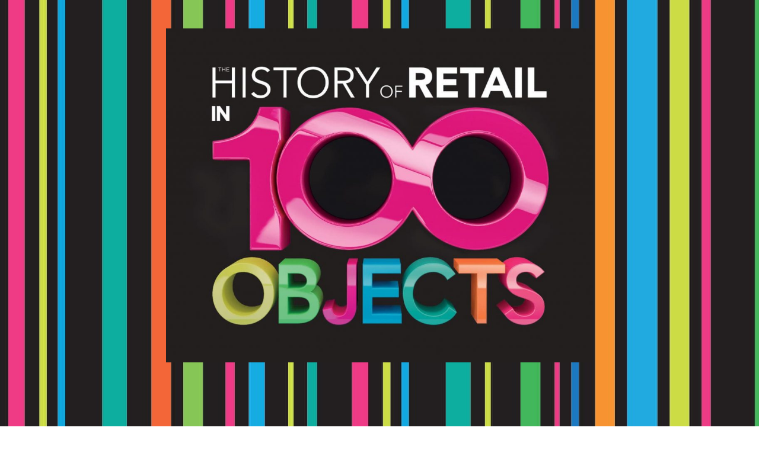

--- FILE ---
content_type: text/html; charset=UTF-8
request_url: https://retail100objects.com/
body_size: 12064
content:
<!DOCTYPE html>
<html class="no-js" lang="en-US">
<head>
	<meta http-equiv="Content-Type" content="text/html; charset=UTF-8" />
	<meta name="viewport" content="width=device-width, initial-scale=1.0" />
	<meta http-equiv="X-UA-Compatible" content="IE=edge">

	<meta name='robots' content='noindex, nofollow' />

	<!-- This site is optimized with the Yoast SEO plugin v26.8 - https://yoast.com/product/yoast-seo-wordpress/ -->
	<title>The History of Retail in 100 Objects - Curated by David Roth</title>
	<meta name="description" content="You will see from the 100 objects in this book that retailers have always been pioneers and innovators. How they always embrace and use technology." />
	<meta property="og:locale" content="en_US" />
	<meta property="og:type" content="website" />
	<meta property="og:title" content="The History of Retail in 100 Objects - Curated by David Roth" />
	<meta property="og:description" content="You will see from the 100 objects in this book that retailers have always been pioneers and innovators. How they always embrace and use technology." />
	<meta property="og:url" content="https://retail100objects.com/" />
	<meta property="og:site_name" content="The History of Retail in 100 Objects" />
	<meta property="article:modified_time" content="2018-10-18T12:03:15+00:00" />
	<meta name="twitter:card" content="summary_large_image" />
	<script type="application/ld+json" class="yoast-schema-graph">{"@context":"https://schema.org","@graph":[{"@type":"WebPage","@id":"https://retail100objects.com/","url":"https://retail100objects.com/","name":"The History of Retail in 100 Objects - Curated by David Roth","isPartOf":{"@id":"https://retail100objects.com/#website"},"datePublished":"2018-06-11T10:33:35+00:00","dateModified":"2018-10-18T12:03:15+00:00","description":"You will see from the 100 objects in this book that retailers have always been pioneers and innovators. How they always embrace and use technology.","breadcrumb":{"@id":"https://retail100objects.com/#breadcrumb"},"inLanguage":"en-US","potentialAction":[{"@type":"ReadAction","target":["https://retail100objects.com/"]}]},{"@type":"BreadcrumbList","@id":"https://retail100objects.com/#breadcrumb","itemListElement":[{"@type":"ListItem","position":1,"name":"Home"}]},{"@type":"WebSite","@id":"https://retail100objects.com/#website","url":"https://retail100objects.com/","name":"The History of Retail in 100 Objects","description":"","potentialAction":[{"@type":"SearchAction","target":{"@type":"EntryPoint","urlTemplate":"https://retail100objects.com/?s={search_term_string}"},"query-input":{"@type":"PropertyValueSpecification","valueRequired":true,"valueName":"search_term_string"}}],"inLanguage":"en-US"}]}</script>
	<!-- / Yoast SEO plugin. -->


<style id='wp-img-auto-sizes-contain-inline-css' type='text/css'>
img:is([sizes=auto i],[sizes^="auto," i]){contain-intrinsic-size:3000px 1500px}
/*# sourceURL=wp-img-auto-sizes-contain-inline-css */
</style>
<style id='wp-block-library-inline-css' type='text/css'>
:root{--wp-block-synced-color:#7a00df;--wp-block-synced-color--rgb:122,0,223;--wp-bound-block-color:var(--wp-block-synced-color);--wp-editor-canvas-background:#ddd;--wp-admin-theme-color:#007cba;--wp-admin-theme-color--rgb:0,124,186;--wp-admin-theme-color-darker-10:#006ba1;--wp-admin-theme-color-darker-10--rgb:0,107,160.5;--wp-admin-theme-color-darker-20:#005a87;--wp-admin-theme-color-darker-20--rgb:0,90,135;--wp-admin-border-width-focus:2px}@media (min-resolution:192dpi){:root{--wp-admin-border-width-focus:1.5px}}.wp-element-button{cursor:pointer}:root .has-very-light-gray-background-color{background-color:#eee}:root .has-very-dark-gray-background-color{background-color:#313131}:root .has-very-light-gray-color{color:#eee}:root .has-very-dark-gray-color{color:#313131}:root .has-vivid-green-cyan-to-vivid-cyan-blue-gradient-background{background:linear-gradient(135deg,#00d084,#0693e3)}:root .has-purple-crush-gradient-background{background:linear-gradient(135deg,#34e2e4,#4721fb 50%,#ab1dfe)}:root .has-hazy-dawn-gradient-background{background:linear-gradient(135deg,#faaca8,#dad0ec)}:root .has-subdued-olive-gradient-background{background:linear-gradient(135deg,#fafae1,#67a671)}:root .has-atomic-cream-gradient-background{background:linear-gradient(135deg,#fdd79a,#004a59)}:root .has-nightshade-gradient-background{background:linear-gradient(135deg,#330968,#31cdcf)}:root .has-midnight-gradient-background{background:linear-gradient(135deg,#020381,#2874fc)}:root{--wp--preset--font-size--normal:16px;--wp--preset--font-size--huge:42px}.has-regular-font-size{font-size:1em}.has-larger-font-size{font-size:2.625em}.has-normal-font-size{font-size:var(--wp--preset--font-size--normal)}.has-huge-font-size{font-size:var(--wp--preset--font-size--huge)}.has-text-align-center{text-align:center}.has-text-align-left{text-align:left}.has-text-align-right{text-align:right}.has-fit-text{white-space:nowrap!important}#end-resizable-editor-section{display:none}.aligncenter{clear:both}.items-justified-left{justify-content:flex-start}.items-justified-center{justify-content:center}.items-justified-right{justify-content:flex-end}.items-justified-space-between{justify-content:space-between}.screen-reader-text{border:0;clip-path:inset(50%);height:1px;margin:-1px;overflow:hidden;padding:0;position:absolute;width:1px;word-wrap:normal!important}.screen-reader-text:focus{background-color:#ddd;clip-path:none;color:#444;display:block;font-size:1em;height:auto;left:5px;line-height:normal;padding:15px 23px 14px;text-decoration:none;top:5px;width:auto;z-index:100000}html :where(.has-border-color){border-style:solid}html :where([style*=border-top-color]){border-top-style:solid}html :where([style*=border-right-color]){border-right-style:solid}html :where([style*=border-bottom-color]){border-bottom-style:solid}html :where([style*=border-left-color]){border-left-style:solid}html :where([style*=border-width]){border-style:solid}html :where([style*=border-top-width]){border-top-style:solid}html :where([style*=border-right-width]){border-right-style:solid}html :where([style*=border-bottom-width]){border-bottom-style:solid}html :where([style*=border-left-width]){border-left-style:solid}html :where(img[class*=wp-image-]){height:auto;max-width:100%}:where(figure){margin:0 0 1em}html :where(.is-position-sticky){--wp-admin--admin-bar--position-offset:var(--wp-admin--admin-bar--height,0px)}@media screen and (max-width:600px){html :where(.is-position-sticky){--wp-admin--admin-bar--position-offset:0px}}

/*# sourceURL=wp-block-library-inline-css */
</style><style id='global-styles-inline-css' type='text/css'>
:root{--wp--preset--aspect-ratio--square: 1;--wp--preset--aspect-ratio--4-3: 4/3;--wp--preset--aspect-ratio--3-4: 3/4;--wp--preset--aspect-ratio--3-2: 3/2;--wp--preset--aspect-ratio--2-3: 2/3;--wp--preset--aspect-ratio--16-9: 16/9;--wp--preset--aspect-ratio--9-16: 9/16;--wp--preset--color--black: #000000;--wp--preset--color--cyan-bluish-gray: #abb8c3;--wp--preset--color--white: #ffffff;--wp--preset--color--pale-pink: #f78da7;--wp--preset--color--vivid-red: #cf2e2e;--wp--preset--color--luminous-vivid-orange: #ff6900;--wp--preset--color--luminous-vivid-amber: #fcb900;--wp--preset--color--light-green-cyan: #7bdcb5;--wp--preset--color--vivid-green-cyan: #00d084;--wp--preset--color--pale-cyan-blue: #8ed1fc;--wp--preset--color--vivid-cyan-blue: #0693e3;--wp--preset--color--vivid-purple: #9b51e0;--wp--preset--gradient--vivid-cyan-blue-to-vivid-purple: linear-gradient(135deg,rgb(6,147,227) 0%,rgb(155,81,224) 100%);--wp--preset--gradient--light-green-cyan-to-vivid-green-cyan: linear-gradient(135deg,rgb(122,220,180) 0%,rgb(0,208,130) 100%);--wp--preset--gradient--luminous-vivid-amber-to-luminous-vivid-orange: linear-gradient(135deg,rgb(252,185,0) 0%,rgb(255,105,0) 100%);--wp--preset--gradient--luminous-vivid-orange-to-vivid-red: linear-gradient(135deg,rgb(255,105,0) 0%,rgb(207,46,46) 100%);--wp--preset--gradient--very-light-gray-to-cyan-bluish-gray: linear-gradient(135deg,rgb(238,238,238) 0%,rgb(169,184,195) 100%);--wp--preset--gradient--cool-to-warm-spectrum: linear-gradient(135deg,rgb(74,234,220) 0%,rgb(151,120,209) 20%,rgb(207,42,186) 40%,rgb(238,44,130) 60%,rgb(251,105,98) 80%,rgb(254,248,76) 100%);--wp--preset--gradient--blush-light-purple: linear-gradient(135deg,rgb(255,206,236) 0%,rgb(152,150,240) 100%);--wp--preset--gradient--blush-bordeaux: linear-gradient(135deg,rgb(254,205,165) 0%,rgb(254,45,45) 50%,rgb(107,0,62) 100%);--wp--preset--gradient--luminous-dusk: linear-gradient(135deg,rgb(255,203,112) 0%,rgb(199,81,192) 50%,rgb(65,88,208) 100%);--wp--preset--gradient--pale-ocean: linear-gradient(135deg,rgb(255,245,203) 0%,rgb(182,227,212) 50%,rgb(51,167,181) 100%);--wp--preset--gradient--electric-grass: linear-gradient(135deg,rgb(202,248,128) 0%,rgb(113,206,126) 100%);--wp--preset--gradient--midnight: linear-gradient(135deg,rgb(2,3,129) 0%,rgb(40,116,252) 100%);--wp--preset--font-size--small: 13px;--wp--preset--font-size--medium: 20px;--wp--preset--font-size--large: 36px;--wp--preset--font-size--x-large: 42px;--wp--preset--spacing--20: 0.44rem;--wp--preset--spacing--30: 0.67rem;--wp--preset--spacing--40: 1rem;--wp--preset--spacing--50: 1.5rem;--wp--preset--spacing--60: 2.25rem;--wp--preset--spacing--70: 3.38rem;--wp--preset--spacing--80: 5.06rem;--wp--preset--shadow--natural: 6px 6px 9px rgba(0, 0, 0, 0.2);--wp--preset--shadow--deep: 12px 12px 50px rgba(0, 0, 0, 0.4);--wp--preset--shadow--sharp: 6px 6px 0px rgba(0, 0, 0, 0.2);--wp--preset--shadow--outlined: 6px 6px 0px -3px rgb(255, 255, 255), 6px 6px rgb(0, 0, 0);--wp--preset--shadow--crisp: 6px 6px 0px rgb(0, 0, 0);}:where(.is-layout-flex){gap: 0.5em;}:where(.is-layout-grid){gap: 0.5em;}body .is-layout-flex{display: flex;}.is-layout-flex{flex-wrap: wrap;align-items: center;}.is-layout-flex > :is(*, div){margin: 0;}body .is-layout-grid{display: grid;}.is-layout-grid > :is(*, div){margin: 0;}:where(.wp-block-columns.is-layout-flex){gap: 2em;}:where(.wp-block-columns.is-layout-grid){gap: 2em;}:where(.wp-block-post-template.is-layout-flex){gap: 1.25em;}:where(.wp-block-post-template.is-layout-grid){gap: 1.25em;}.has-black-color{color: var(--wp--preset--color--black) !important;}.has-cyan-bluish-gray-color{color: var(--wp--preset--color--cyan-bluish-gray) !important;}.has-white-color{color: var(--wp--preset--color--white) !important;}.has-pale-pink-color{color: var(--wp--preset--color--pale-pink) !important;}.has-vivid-red-color{color: var(--wp--preset--color--vivid-red) !important;}.has-luminous-vivid-orange-color{color: var(--wp--preset--color--luminous-vivid-orange) !important;}.has-luminous-vivid-amber-color{color: var(--wp--preset--color--luminous-vivid-amber) !important;}.has-light-green-cyan-color{color: var(--wp--preset--color--light-green-cyan) !important;}.has-vivid-green-cyan-color{color: var(--wp--preset--color--vivid-green-cyan) !important;}.has-pale-cyan-blue-color{color: var(--wp--preset--color--pale-cyan-blue) !important;}.has-vivid-cyan-blue-color{color: var(--wp--preset--color--vivid-cyan-blue) !important;}.has-vivid-purple-color{color: var(--wp--preset--color--vivid-purple) !important;}.has-black-background-color{background-color: var(--wp--preset--color--black) !important;}.has-cyan-bluish-gray-background-color{background-color: var(--wp--preset--color--cyan-bluish-gray) !important;}.has-white-background-color{background-color: var(--wp--preset--color--white) !important;}.has-pale-pink-background-color{background-color: var(--wp--preset--color--pale-pink) !important;}.has-vivid-red-background-color{background-color: var(--wp--preset--color--vivid-red) !important;}.has-luminous-vivid-orange-background-color{background-color: var(--wp--preset--color--luminous-vivid-orange) !important;}.has-luminous-vivid-amber-background-color{background-color: var(--wp--preset--color--luminous-vivid-amber) !important;}.has-light-green-cyan-background-color{background-color: var(--wp--preset--color--light-green-cyan) !important;}.has-vivid-green-cyan-background-color{background-color: var(--wp--preset--color--vivid-green-cyan) !important;}.has-pale-cyan-blue-background-color{background-color: var(--wp--preset--color--pale-cyan-blue) !important;}.has-vivid-cyan-blue-background-color{background-color: var(--wp--preset--color--vivid-cyan-blue) !important;}.has-vivid-purple-background-color{background-color: var(--wp--preset--color--vivid-purple) !important;}.has-black-border-color{border-color: var(--wp--preset--color--black) !important;}.has-cyan-bluish-gray-border-color{border-color: var(--wp--preset--color--cyan-bluish-gray) !important;}.has-white-border-color{border-color: var(--wp--preset--color--white) !important;}.has-pale-pink-border-color{border-color: var(--wp--preset--color--pale-pink) !important;}.has-vivid-red-border-color{border-color: var(--wp--preset--color--vivid-red) !important;}.has-luminous-vivid-orange-border-color{border-color: var(--wp--preset--color--luminous-vivid-orange) !important;}.has-luminous-vivid-amber-border-color{border-color: var(--wp--preset--color--luminous-vivid-amber) !important;}.has-light-green-cyan-border-color{border-color: var(--wp--preset--color--light-green-cyan) !important;}.has-vivid-green-cyan-border-color{border-color: var(--wp--preset--color--vivid-green-cyan) !important;}.has-pale-cyan-blue-border-color{border-color: var(--wp--preset--color--pale-cyan-blue) !important;}.has-vivid-cyan-blue-border-color{border-color: var(--wp--preset--color--vivid-cyan-blue) !important;}.has-vivid-purple-border-color{border-color: var(--wp--preset--color--vivid-purple) !important;}.has-vivid-cyan-blue-to-vivid-purple-gradient-background{background: var(--wp--preset--gradient--vivid-cyan-blue-to-vivid-purple) !important;}.has-light-green-cyan-to-vivid-green-cyan-gradient-background{background: var(--wp--preset--gradient--light-green-cyan-to-vivid-green-cyan) !important;}.has-luminous-vivid-amber-to-luminous-vivid-orange-gradient-background{background: var(--wp--preset--gradient--luminous-vivid-amber-to-luminous-vivid-orange) !important;}.has-luminous-vivid-orange-to-vivid-red-gradient-background{background: var(--wp--preset--gradient--luminous-vivid-orange-to-vivid-red) !important;}.has-very-light-gray-to-cyan-bluish-gray-gradient-background{background: var(--wp--preset--gradient--very-light-gray-to-cyan-bluish-gray) !important;}.has-cool-to-warm-spectrum-gradient-background{background: var(--wp--preset--gradient--cool-to-warm-spectrum) !important;}.has-blush-light-purple-gradient-background{background: var(--wp--preset--gradient--blush-light-purple) !important;}.has-blush-bordeaux-gradient-background{background: var(--wp--preset--gradient--blush-bordeaux) !important;}.has-luminous-dusk-gradient-background{background: var(--wp--preset--gradient--luminous-dusk) !important;}.has-pale-ocean-gradient-background{background: var(--wp--preset--gradient--pale-ocean) !important;}.has-electric-grass-gradient-background{background: var(--wp--preset--gradient--electric-grass) !important;}.has-midnight-gradient-background{background: var(--wp--preset--gradient--midnight) !important;}.has-small-font-size{font-size: var(--wp--preset--font-size--small) !important;}.has-medium-font-size{font-size: var(--wp--preset--font-size--medium) !important;}.has-large-font-size{font-size: var(--wp--preset--font-size--large) !important;}.has-x-large-font-size{font-size: var(--wp--preset--font-size--x-large) !important;}
/*# sourceURL=global-styles-inline-css */
</style>

<style id='classic-theme-styles-inline-css' type='text/css'>
/*! This file is auto-generated */
.wp-block-button__link{color:#fff;background-color:#32373c;border-radius:9999px;box-shadow:none;text-decoration:none;padding:calc(.667em + 2px) calc(1.333em + 2px);font-size:1.125em}.wp-block-file__button{background:#32373c;color:#fff;text-decoration:none}
/*# sourceURL=/wp-includes/css/classic-themes.min.css */
</style>
<link rel='stylesheet' id='crux-css' href='https://retail100objects.com/wp-content/themes/crux/assets/css/main.css?ver=1.5.2' type='text/css' media='all' />
<style id='block-visibility-screen-size-styles-inline-css' type='text/css'>
/* Large screens (desktops, 992px and up) */
@media ( min-width: 992px ) {
	.block-visibility-hide-large-screen {
		display: none !important;
	}
}

/* Medium screens (tablets, between 768px and 992px) */
@media ( min-width: 768px ) and ( max-width: 991.98px ) {
	.block-visibility-hide-medium-screen {
		display: none !important;
	}
}

/* Small screens (mobile devices, less than 768px) */
@media ( max-width: 767.98px ) {
	.block-visibility-hide-small-screen {
		display: none !important;
	}
}
/*# sourceURL=block-visibility-screen-size-styles-inline-css */
</style>
<script type="text/javascript" src="https://retail100objects.com/wp-content/themes/crux/assets/js/src/vendor/modernizr.min.js?ver=2.8.3" id="modernizr-js"></script>
<script type="text/javascript" src="https://retail100objects.com/wp-includes/js/jquery/jquery.min.js?ver=3.7.1" id="jquery-core-js"></script>
<script type="text/javascript" src="https://retail100objects.com/wp-includes/js/jquery/jquery-migrate.min.js?ver=3.4.1" id="jquery-migrate-js"></script>
</head>

<body class="home wp-singular page-template-default page page-id-2 wp-theme-crux">

<div id="page" class="hfeed site">

	<a class="skip-link screen-reader-text" href="#content">Skip to content</a>

	<header class="site-header is-transparent is-fixed">

		
		
		<nav class="primary-navigation" id="js-primary-navigation">
			<div class="primary-navigation-overlay" id="js-primary-navigation-overlay"></div>
					</nav>

	</header>

<main class="main frontpage-main flexpage-main" role="main" id="content">

	
		
			<section class="section transparent has-bg-image bg-fit-none bg-pos-top-left is-normal section-text " style="background-image: url(https://retail100objects.com/media/sites/34/2018/06/hor-background.jpg);" id="header"><div class="row"><div class="column"><div class="text-content has-normal-type">
	<p><img fetchpriority="high" decoding="async" class="aligncenter size-large wp-image-58" src="https://history-of-retail-100-objects.tswpp.com/media/sites/34/2018/06/hor-logo-1024x802.jpg" alt="History of Retail in 100 Objects" width="1024" height="802" srcset="https://retail100objects.com/media/sites/34/2018/06/hor-logo-1024x802.jpg 1024w, https://retail100objects.com/media/sites/34/2018/06/hor-logo-300x235.jpg 300w, https://retail100objects.com/media/sites/34/2018/06/hor-logo-768x602.jpg 768w, https://retail100objects.com/media/sites/34/2018/06/hor-logo.jpg 1315w" sizes="(max-width: 1024px) 100vw, 1024px" /></p>
</div>
</section><section class="section has-bg-image bg-fit-none bg-pos-top-left is-normal section-text " style="background-color: #0a0a0a; color: #ffffff; background-image: url(https://retail100objects.com/media/sites/34/2018/06/hor-background.jpg);" id="introduction"><div class="row"><div class="column"><header class="section-header is-normal bg-black pt2 pl2 pr2 pb2">
	<div class="row">
		<div class="column">

			
							<h2 class="section-title">The history of retail and social developments are inextricably linked.</h2>
			
					</div>
	</div>
</header>
<div class="text-content has-normal-type">
	<div style="background-color: #000; color: #fff; padding: 0 2rem 2rem 2rem; font-size: 1.25rem;">
From the very first transaction, retail has always played a vital part in the fabric of life. </p>
<p>You will see from the 100 objects in this book that retailers have always been pioneers and innovators. How they always embrace and use technology to provide interesting and unique customer experiences, create theater in stores and make their businesses more efficient.</p>
<p>The pace of digital technology change over the past few years has been staggering; with new technologies and capabilities, explosions in computing power, increases in high speed connectivity matched with lower costs, and the ubiquity of the smartphone have brought massive and incredibly fast-moving changes to retail around the globe.</p>
<p>In fact, the pace of change is still accelerating rapidly and more structural change is yet to come.</p>
<p>History is a curious thing. One object new to this edition and whose impact is profoundly changing retail today &#8211; and even more so in the next 10 years &#8211; is actually is to be found in the time period from 2,000 BC to 1600 &#8211; the early trading and money section.</p>
<p>I will leave you to find out what it is and why by exploring the book yourselves. Some innovations clearly take time for their moment to arrive. History really does frame our future.</p>
<p><strong>– David Roth</strong>
</div>
</div>
</section><section class="section transparent is-slim section-blocks " style="" id="era-cave-man"><div class="row"><div class="column"><header class="section-header is-normal pt4">
	<div class="row">
		<div class="column">

			
							<h2 class="section-title">The Evolution of Retail</h2>
			
							<p class="section-subtitle">The history of retailing is one of constant evolution. This should be no surprise since it is a truism that successful retailing must always mirror the society it serves. Indeed, to know retailing is to understand how societies around the world have themselves evolved. </p>
					</div>
	</div>
</header>

	<div class="block-grid col-2">
		<div class="block-grid-inner">

			
				
				<div class="block  is-text bg-transparent" style="">

					
						
						
						
													<div class="block-content">
								<p class="text-bold" style="font-size: 1.15rem; margin-bottom: 0.25em; color:#b2d235;">Pre History &#8211; Cave Man</h2>
<h2>Shopper as Hunter Gatherer</h2>
<p>Firstly, during the long and steady evolution of mankind, we humans have been genetically engineered, hard wired to find and acquire, beginning with us foraging and scavenging as hunter/gatherer societies for the very means of existence; then evolving from the hunting and gathering of simple ‘needs’ to more complicated gathering strategies for ‘wants’.</p>
<p>This anthropological model has been carried down through the ages and remains the template for men and women shopping today – ignored at the seller’s risk!</p>
							</div>
						
						
					
				</div>

			
				
				<div class="block  is-text bg-transparent" style="">

					
						
						
						
													<div class="block-content">
								<p><img decoding="async" class="aligncenter size-full wp-image-61" src="https://history-of-retail-100-objects.tswpp.com/media/sites/34/2018/10/cave-men.png" alt="" width="400" height="400" srcset="https://retail100objects.com/media/sites/34/2018/10/cave-men.png 1000w, https://retail100objects.com/media/sites/34/2018/10/cave-men-150x150.png 150w, https://retail100objects.com/media/sites/34/2018/10/cave-men-300x300.png 300w, https://retail100objects.com/media/sites/34/2018/10/cave-men-768x768.png 768w" sizes="(max-width: 400px) 100vw, 400px" /></p>
							</div>
						
						
					
				</div>

			
		</div>
	</div>

</section><section class="section is-normal section-blocks " style="background-color: #b2d235; color: #000000;" id="animal-skin"><div class="row"><div class="column">
	<div class="block-grid col-3">
		<div class="block-grid-inner">

			
				
				<div class="block  is-image bg-transparent" style="background-image: url(https://retail100objects.com/media/sites/34/2018/10/animal-skin-1024x682.jpg);">

					
						<figure>
							<img src="https://retail100objects.com/media/sites/34/2018/10/animal-skin-300x200.jpg" alt="">
						</figure>

					
				</div>

			
				
				<div class="block  is-text bg-light-gray" style="">

					
						
						
													<h2 class="block-title">How does the Animal Skin contribute to retail history?</h2>
						
													<div class="block-content">
								<p>The harvesting of animal skins, also known as the fur trade, became a lucrative business across continents and also led to the formation of the Hudson’s Bay trading company in 1670.</p>
<p>By the mid-19th century, Hudson’s Bay, which controlled fur trading for centuries, amassed vast wealth and transitioned into retail business eventually becoming one of the largest and most influential retail business.</p>
							</div>
						
						
					
				</div>

			
				
				<div class="block  is-quote bg-transparent" style="">

					
						<blockquote>
							As an early form of crude currency, animal skins were vital to man’s existence and evolved to become a status symbol as well as a raw material for various goods.						</blockquote>

					
				</div>

			
		</div>
	</div>

</section><section class="section transparent is-normal section-blocks " style="" id="era-neolithic-shopper"><div class="row"><div class="column">
	<div class="block-grid col-2">
		<div class="block-grid-inner">

			
				
				<div class="block  is-text bg-transparent" style="">

					
						
						
						
													<div class="block-content">
								<p><img decoding="async" src="https://history-of-retail-100-objects.tswpp.com/media/sites/34/2018/10/neolithic-shopper.png" alt="Neolithic Shopper" width="500" height="500" class="aligncenter size-full wp-image-68" srcset="https://retail100objects.com/media/sites/34/2018/10/neolithic-shopper.png 1000w, https://retail100objects.com/media/sites/34/2018/10/neolithic-shopper-150x150.png 150w, https://retail100objects.com/media/sites/34/2018/10/neolithic-shopper-300x300.png 300w, https://retail100objects.com/media/sites/34/2018/10/neolithic-shopper-768x768.png 768w" sizes="(max-width: 500px) 100vw, 500px" /></p>
							</div>
						
						
					
				</div>

			
				
				<div class="block  is-text bg-transparent" style="">

					
						
						
						
													<div class="block-content">
								<p class="text-bold" style="font-size: 1.15rem; margin-bottom: 0.25em; color:#00a99d;">8,000 to 2,000 BC &#8211; Neolithic Period</h2>
<h2>Neolithic Shopper</h2>
<p>The innovations in, and subsequent formalization of agriculture during the Neolithic Period, some 8,000 years ago, provide the platform for the second evolutionary and giant step for humanity and shopping. </p>
<p>Once hunter/gatherer societies became efficient, settled agriculturists, developing agri tools, domesticating animals etc., then resources could be employed outside of a survival agenda and humankind could move on to produce surpluses for sale or exchange.</p>
<p>This, in turn, generated an infrastructure of distribution and trading centers from which a merchant class emerged. That process which today we call product specialization, supply chain and globalization had begun. </p>
							</div>
						
						
					
				</div>

			
		</div>
	</div>

</section><section class="section is-normal section-blocks " style="background-color: #00a99d; color: #000000;" id="object-abacus"><div class="row"><div class="column">
	<div class="block-grid col-3">
		<div class="block-grid-inner">

			
				
				<div class="block  is-image bg-transparent" style="background-image: url(https://retail100objects.com/media/sites/34/2018/10/abacus-1024x683.jpg);">

					
						<figure>
							<img src="https://retail100objects.com/media/sites/34/2018/10/abacus-300x200.jpg" alt="">
						</figure>

					
				</div>

			
				
				<div class="block  is-text bg-transparent" style="">

					
						
						
													<h2 class="block-title">How does the Abacus contribute to retail history?</h2>
						
													<div class="block-content">
								<p>The abacus, or beads on a board, provided an easier and more sophisticated retail transaction methodology and was actually the bridge from pebbles, twigs and lines in the sand to the first calculator.</p>
<p>The abacus simplified the mathematical process for merchants and traders and was used for about 3,600 years until the first mechanical calculator appeared in 1642.</p>
							</div>
						
						
					
				</div>

			
				
				<div class="block  is-quote bg-transparent" style="">

					
						<blockquote>
							The abacus simplified the mathematical process for merchants and traders and was used for about 3,600 years until the first mechanical calculator appeared in 1642.						</blockquote>

					
				</div>

			
		</div>
	</div>

</section><section class="section transparent is-normal section-blocks " style="" id="era-early-trading"><div class="row"><div class="column">
	<div class="block-grid col-2">
		<div class="block-grid-inner">

			
				
				<div class="block  is-text bg-transparent" style="">

					
						
						
						
													<div class="block-content">
								<p class="text-bold" style="font-size: 1.15rem; margin-bottom: 0.25em; color:#00a1d4;">2,000 BC to 1600 &#8211; Early Trading</h2>
<h2>Money</h2>
<p>Trade (the production and distribution of agricultural produce and made goods) in the then developing world, grew rapidly.</p>
<p>Much of this trade was conducted by the barter system, but as a greater diversity of goods became available and therefore tradable, another value method was needed. Hence the introduction of ‘money’ which in its various forms is the foundation for our third retail era.</p>
<p>Money in the form of coins, beads, shells or cuneiform and much else, became the recognized liquidity fueling trade and the subsequent shopping experience. And it is money, as a universal medium of exchange, which has evolved as the oxygen of the entire retail experience.</p>
							</div>
						
						
					
				</div>

			
				
				<div class="block  is-text bg-transparent" style="">

					
						
						
						
													<div class="block-content">
								<p><img loading="lazy" decoding="async" src="https://history-of-retail-100-objects.tswpp.com/media/sites/34/2018/10/money.png" alt="Money" width="500" height="500" class="aligncenter size-full wp-image-71" srcset="https://retail100objects.com/media/sites/34/2018/10/money.png 1000w, https://retail100objects.com/media/sites/34/2018/10/money-150x150.png 150w, https://retail100objects.com/media/sites/34/2018/10/money-300x300.png 300w, https://retail100objects.com/media/sites/34/2018/10/money-768x768.png 768w" sizes="auto, (max-width: 500px) 100vw, 500px" /></p>
							</div>
						
						
					
				</div>

			
		</div>
	</div>

</section><section class="section is-normal section-blocks " style="background-color: #00a1d4; color: #ffffff;" id="object-rialto-bridge"><div class="row"><div class="column">
	<div class="block-grid col-3">
		<div class="block-grid-inner">

			
				
				<div class="block  is-image bg-transparent" style="background-image: url(https://retail100objects.com/media/sites/34/2018/10/rialto-bridge-1024x999.jpg);">

					
						<figure>
							<img src="https://retail100objects.com/media/sites/34/2018/10/rialto-bridge-300x293.jpg" alt="">
						</figure>

					
				</div>

			
				
				<div class="block  is-text bg-transparent" style="">

					
						
						
													<h2 class="block-title">How does the Rialto Bridge contribute to retail history?</h2>
						
													<div class="block-content">
								<p>As so many bridges throughout the world have since become gateways to new opportunities for commerce, lifestyle and retail development, the Rialto Bridge epitomizes the impact of a city’s infrastructure on its vibrant growth.</p>
<p>It contributed to the success of the Rialto Market and the establishment of Venice as a hub of global commerce. It remains a striking historic visual image as well as a shopping area for tourists.<span class="Apple-converted-space"> </span></p>
							</div>
						
						
					
				</div>

			
				
				<div class="block  is-quote bg-transparent" style="">

					
						<blockquote>
							The Rialto Bridge epitomizes the impact of a city’s infrastructure on its vibrant growth.						</blockquote>

					
				</div>

			
		</div>
	</div>

</section><section class="section transparent is-normal section-blocks " style="" id="era-18th-19th-centuries"><div class="row"><div class="column">
	<div class="block-grid col-2">
		<div class="block-grid-inner">

			
				
				<div class="block  is-text bg-transparent" style="">

					
						
						
						
													<div class="block-content">
								<p><img loading="lazy" decoding="async" src="https://history-of-retail-100-objects.tswpp.com/media/sites/34/2018/10/mass-production.png" alt="Mass Production" width="500" height="500" class="aligncenter size-full wp-image-74" srcset="https://retail100objects.com/media/sites/34/2018/10/mass-production.png 1000w, https://retail100objects.com/media/sites/34/2018/10/mass-production-150x150.png 150w, https://retail100objects.com/media/sites/34/2018/10/mass-production-300x300.png 300w, https://retail100objects.com/media/sites/34/2018/10/mass-production-768x768.png 768w" sizes="auto, (max-width: 500px) 100vw, 500px" /></p>
							</div>
						
						
					
				</div>

			
				
				<div class="block  is-text bg-transparent" style="">

					
						
						
						
													<div class="block-content">
								<p class="text-bold" style="font-size: 1.15rem; margin-bottom: 0.25em; color:#f15a22;">1700 to 1900 &#8211; 18th and 19th Centuries</h2>
<h2>Mass Production</h2>
<p>The inventions, innovations and entrepreneurship of the Industrial Revolution in the two centuries between 1700 and 1900 had a profound effect on the social and retail landscape, transforming it forever. industrialization brought into existence inexpensive, mass-produced commodities and products, previously unavailable to a majority.</p>
<p>The distribution of these new products required a new retail approach, which brought into existence speciality shops, urban galleria and department stores.</p>
<p>As the new specialized, better-organized retail formats emerged, steadily replacing the informal market trader, these new ‘shopkeepers’ as they became known, employed shop fronts with their proprietor’s name above the door – trust and brand identity had been born.</p>
							</div>
						
						
					
				</div>

			
		</div>
	</div>

</section><section class="section is-normal section-blocks " style="background-color: #f15a22; color: #ffffff;" id="object-department-store"><div class="row"><div class="column">
	<div class="block-grid col-3">
		<div class="block-grid-inner">

			
				
				<div class="block  is-image bg-transparent" style="background-image: url(https://retail100objects.com/media/sites/34/2018/10/department-store-1024x683.jpg);">

					
						<figure>
							<img src="https://retail100objects.com/media/sites/34/2018/10/department-store-300x200.jpg" alt="">
						</figure>

					
				</div>

			
				
				<div class="block  is-text bg-transparent" style="">

					
						
						
													<h2 class="block-title">How did the Department Store contribute to retail history?</h2>
						
													<div class="block-content">
								<p>The introduction of department stores in England, France and the United States in the early to mid-1800s marked the beginning of an important chapter in the history of retailing.</p>
<p>The concept of the department store remains as highly relevant today as when it emerged to satisfy newfound affluence spawned by the Industrial Revolution.</p>
<p>Department stores gave rise to discount stores and also influenced the development of enclosed malls as retail developers took note of the powerful appeal that resulted from combining multiple departments of merchandise in a single destination.</p>
							</div>
						
						
					
				</div>

			
				
				<div class="block  is-quote bg-transparent" style="">

					
						<blockquote>
							Department stores became iconic symbols of prosperity and were the dominant form of retailing for more than a century.						</blockquote>

					
				</div>

			
		</div>
	</div>

</section><section class="section transparent is-normal section-blocks " style="" id="era-modern-shopping"><div class="row"><div class="column">
	<div class="block-grid col-2">
		<div class="block-grid-inner">

			
				
				<div class="block  is-text bg-transparent" style="">

					
						
						
						
													<div class="block-content">
								<p class="text-bold" style="font-size: 1.15rem; margin-bottom: 0.25em; color:#d01778;">1901 to NOW &#8211; 20th and 21st Centuries</h2>
<h2>Modern Shopping</h2>
<p>In the great sweep of social and retail history, the ‘modern’ shopping experience can be said to have commenced with the appearance of the department store in the middle of the 19th century. For the first time, thousands of disparate goods could be gathered together and shopped for at a single destination.</p>
<p>Early forms of entertainment and hospitality were woven into the format so that shopping as a leisure activity became a part of the shopping experience. Since then format has followed format – from department store to supermarket to shopping center and hypermarket with much else in between.</p>
<p>And now, online and digital shopping enabled by the internet which will utterly transform the retail landscape and dramatically change the citizen consumers role within it.</p>
							</div>
						
						
					
				</div>

			
				
				<div class="block  is-text bg-transparent" style="">

					
						
						
						
													<div class="block-content">
								<p><img loading="lazy" decoding="async" src="https://history-of-retail-100-objects.tswpp.com/media/sites/34/2018/10/modern-shopping.png" alt="Modern Shopping" width="500" height="500" class="aligncenter size-full wp-image-77" srcset="https://retail100objects.com/media/sites/34/2018/10/modern-shopping.png 1000w, https://retail100objects.com/media/sites/34/2018/10/modern-shopping-150x150.png 150w, https://retail100objects.com/media/sites/34/2018/10/modern-shopping-300x300.png 300w, https://retail100objects.com/media/sites/34/2018/10/modern-shopping-768x768.png 768w" sizes="auto, (max-width: 500px) 100vw, 500px" /></p>
							</div>
						
						
					
				</div>

			
		</div>
	</div>

</section><section class="section is-normal section-blocks " style="background-color: #d01778; color: #ffffff;" id="object-selfridges-lavatory"><div class="row"><div class="column">
	<div class="block-grid col-3">
		<div class="block-grid-inner">

			
				
				<div class="block  is-image bg-transparent" style="background-image: url(https://retail100objects.com/media/sites/34/2018/10/selfridges-lavatory-1024x765.jpg);">

					
						<figure>
							<img src="https://retail100objects.com/media/sites/34/2018/10/selfridges-lavatory-300x224.jpg" alt="">
						</figure>

					
				</div>

			
				
				<div class="block  is-text bg-transparent" style="">

					
						
						
													<h2 class="block-title">How did the Selfridges Lavatory contribute to retail history?</h2>
						
													<div class="block-content">
								<p>The new well-off urban population was attracted in their thousands, not just to shop, but also to socialize, often spending the entire day out in the process.  But, if respectable persons were to be encouraged to dwell, shop, and mingle, where were they to answer the inevitable call of nature?</p>
<p>The public lavatories were an innovation that was hugely welcomed by the public. Important as they were in their own right, the lavatories were also a demonstration of an emerging ‘customer services’ retail ethos – something that has continued to define and differentiate retail brands ever since.</p>
							</div>
						
						
					
				</div>

			
				
				<div class="block  is-quote bg-transparent" style="">

					
						<blockquote>
							But, if respectable persons were to be encouraged to dwell, shop, and mingle, where were they to answer the inevitable call of nature?						</blockquote>

					
				</div>

			
		</div>
	</div>

</section><section class="section transparent is-normal section-blocks " style="" id="era-third-era"><div class="row"><div class="column">
	<div class="block-grid col-2">
		<div class="block-grid-inner">

			
				
				<div class="block  is-text bg-transparent" style="">

					
						
						
						
													<div class="block-content">
								<p><img loading="lazy" decoding="async" src="https://history-of-retail-100-objects.tswpp.com/media/sites/34/2018/10/third-era.png" alt="Third Era of Digital Retail" width="350" height="350" class="aligncenter size-full wp-image-80" srcset="https://retail100objects.com/media/sites/34/2018/10/third-era.png 1000w, https://retail100objects.com/media/sites/34/2018/10/third-era-150x150.png 150w, https://retail100objects.com/media/sites/34/2018/10/third-era-300x300.png 300w, https://retail100objects.com/media/sites/34/2018/10/third-era-768x768.png 768w" sizes="auto, (max-width: 350px) 100vw, 350px" /></p>
							</div>
						
						
					
				</div>

			
				
				<div class="block  is-text bg-transparent" style="">

					
						
						
						
													<div class="block-content">
								<p class="text-bold" style="font-size: 1.15rem; margin-bottom: 0.25em; color:#782b90;">2018 to 2022 &#8211; The Future</h2>
<h2>Third Era of Digital Retail</h2>
<p>While the future will be more digital, it will seem more human. There will be more emphasis on a more seamless, intuitive experience driven by new technologies in voice, facial recognition, artificial intelligence and data analytics.</p>
<p>Retail and brands will develop new ways and services to enhance the overall experience. Retail will evolve to a cashless, staffless, and seamless environment with greater personalization, value and loyalty.</p>
							</div>
						
						
					
				</div>

			
		</div>
	</div>

</section><section class="section is-normal section-blocks pb0" style="background-color: #782b90; color: #ffffff;" id="objects-virtual-neurons"><div class="row"><div class="column">
	<div class="block-grid col-3">
		<div class="block-grid-inner">

			
				
				<div class="block  is-text bg-transparent" style="">

					
						
						
						
													<div class="block-content">
								<p><img loading="lazy" decoding="async" class="aligncenter size-full wp-image-102" src="https://history-of-retail-100-objects.tswpp.com/media/sites/34/2018/10/virtual-neurons.png" alt="" width="500" height="500" srcset="https://retail100objects.com/media/sites/34/2018/10/virtual-neurons.png 500w, https://retail100objects.com/media/sites/34/2018/10/virtual-neurons-150x150.png 150w, https://retail100objects.com/media/sites/34/2018/10/virtual-neurons-300x300.png 300w" sizes="auto, (max-width: 500px) 100vw, 500px" /></p>
							</div>
						
						
					
				</div>

			
				
				<div class="block  is-text bg-transparent" style="">

					
						
						
													<h2 class="block-title">Virtual Neurons</h2>
						
													<div class="block-content">
								<p>Technology is fast acquiring a level of processing capability that until recently was unique to humans. Artificial Intelligence can do some of the “thinking” that used to fall to consumers and store associates, making shopping easier and less of a chore.Technology is fast acquiring a level of processing capability that until recently was unique to humans. Artificial Intelligence can do some of the “thinking” that used to fall to consumers and store associates, making shopping easier and less of a chore.</p>
							</div>
						
						
					
				</div>

			
				
				<div class="block  is-quote bg-transparent" style="">

					
						<blockquote>
							AI and connected “things” – like cars and fridges – are already making purchases show up at people’s doors before they’ve realized they’re running low.						</blockquote>

					
				</div>

			
		</div>
	</div>

</section><section class="section is-normal section-blocks pt0" style="background-color: #782b90; color: #ffffff;" id="object-face-brains-and-bones"><div class="row"><div class="column">
	<div class="block-grid col-3">
		<div class="block-grid-inner">

			
				
				<div class="block  is-text bg-transparent" style="">

					
													<div class="block-image">
								<img src="https://retail100objects.com/media/sites/34/2018/10/face-300x300.png" alt="">
							</div>
						
						
													<h2 class="block-title">Face</h2>
						
													<div class="block-content">
								<p>Sales associates are a key element of a retail brand’s face, along with signage, music and scent. Future advances in this area might include interactive brand experiences, virtual shopping assistants, and holographic displays.</p>
							</div>
						
						
					
				</div>

			
				
				<div class="block  is-text bg-transparent" style="">

					
													<div class="block-image">
								<img src="https://retail100objects.com/media/sites/34/2018/10/brains-300x300.png" alt="">
							</div>
						
						
													<h2 class="block-title">Brains</h2>
						
													<div class="block-content">
								<p>All the data analytics and intelligence deployed through every stage of the retail process come from this brain. This intelligence helps retailers to drive operational efficiency and better understand their customers.</p>
							</div>
						
						
					
				</div>

			
				
				<div class="block  is-text bg-transparent" style="">

					
													<div class="block-image">
								<img src="https://retail100objects.com/media/sites/34/2018/10/bones-300x300.png" alt="">
							</div>
						
						
													<h2 class="block-title">Bones</h2>
						
													<div class="block-content">
								<p>As in the human body, the bones of a retail brand are the supporting structure &#8211; the elements that sit behind the face to feed the retail experience.<span class="Apple-converted-space"> </span></p>
							</div>
						
						
					
				</div>

			
		</div>
	</div>

</section><section class="section is-normal section-blocks " style="background-color: #1b75bc; color: #ffffff;" id="advisory-board"><div class="row"><div class="column"><header class="section-header is-normal ">
	<div class="row">
		<div class="column">

			
							<h2 class="section-title">The Advisory Board</h2>
			
							<p class="section-subtitle">Many thanks to the board for their sage counsel and to the other experts we called on for advice or clarification along the way.</p>
					</div>
	</div>
</header>

	<div class="block-grid col-3">
		<div class="block-grid-inner">

			
				
				<div class="block  is-text bg-transparent" style="">

					
						
						
													<h2 class="block-title">The Late Professor Rodney Fitch CBE</h2>
						
													<div class="block-content">
								<p>Retail and Design Consultant and Profess</p>
							</div>
						
						
					
				</div>

			
				
				<div class="block  is-text bg-transparent" style="">

					
						
						
													<h2 class="block-title">Andrew A. Grant</h2>
						
													<div class="block-content">
								<p>Chairman, Satalia Optimisation </p>
							</div>
						
						
					
				</div>

			
				
				<div class="block  is-text bg-transparent" style="">

					
						
						
													<h2 class="block-title">Sir Thomas Blane Hunter</h2>
						
													<div class="block-content">
								<p>Founder and Chairman<br />
West Coast Capital</p>
							</div>
						
						
					
				</div>

			
				
				<div class="block  is-text bg-transparent" style="">

					
						
						
													<h2 class="block-title">Professor Jeremy Myerson</h2>
						
													<div class="block-content">
								<p>Former Director, The Helen Hamlyn Centre<br />
for Design, Royal College of Art</p>
							</div>
						
						
					
				</div>

			
				
				<div class="block  is-text bg-transparent" style="">

					
						
						
													<h2 class="block-title">Professor Peter Nolan CBE</h2>
						
													<div class="block-content">
								<p>Chong Hua Professor and<br />
Director, Centre of Development Studies, University of Cambridge </p>
							</div>
						
						
					
				</div>

			
				
				<div class="block  is-text bg-transparent" style="">

					
						
						
													<h2 class="block-title">Bryan Roberts</h2>
						
													<div class="block-content">
								<p>Global Insights Director, TCC Global</p>
							</div>
						
						
					
				</div>

			
				
				<div class="block  is-text bg-transparent" style="">

					
						
						
													<h2 class="block-title">David Roth</h2>
						
													<div class="block-content">
								<p>CEO, The Store WPP, EMEA and Asia </p>
							</div>
						
						
					
				</div>

			
				
				<div class="block  is-text bg-transparent" style="">

					
						
						
													<h2 class="block-title">David L. Sisson</h2>
						
													<div class="block-content">
								<p>Head of Global Real Estate/Properties,<br />
Best Buy Co., Inc</p>
							</div>
						
						
					
				</div>

			
				
				<div class="block  is-text bg-transparent" style="">

					
						
						
													<h2 class="block-title">Matthew Edward Thomas White</h2>
						
													<div class="block-content">
								<p>Design and Engineering Director,<br />
SPARK Product Creation Ltd</p>
							</div>
						
						
					
				</div>

			
				
				<div class="block  is-text bg-transparent" style="">

					
						
						
													<h2 class="block-title">Willing John Whiting</h2>
						
													<div class="block-content">
								<p>Retired, formerly Chief Executive of B&#038;Q plc<br />
and Executive Director of Kingfisher plc</p>
							</div>
						
						
					
				</div>

			
				
				<div class="block  is-text bg-transparent" style="">

					
						
						
													<h2 class="block-title">Joe Jensen</h2>
						
													<div class="block-content">
								<p>Vice President, Internet of Things Group, General Manager Retail Solutions Division</p>
							</div>
						
						
					
				</div>

			
				
				<div class="block  is-text bg-transparent" style="">

					
						
						
													<h2 class="block-title">Jose Avalos</h2>
						
													<div class="block-content">
								<p>Vice President, Internet of Things Group, Global Director Visual Retail</p>
							</div>
						
						
					
				</div>

			
				
				<div class="block  is-text bg-transparent" style="">

					
						
						
													<h2 class="block-title">Maroun Ishac</h2>
						
													<div class="block-content">
								<p>Director, Business Development Visual Retail</p>
							</div>
						
						
					
				</div>

			
		</div>
	</div>

</section>
		
	
</main>


<footer class="section site-footer" style="color: #0a0a0a; background-color: #ffffff;">
	<div class="row">
		<div class="column">

			
			<ul class="social-media-icons is-centered">

				
				
			</ul>

							<div class="footer-text">
					<p>All photography © 2018 The Store, WPP 2005 Ltd with the following exceptions: Cuneiform Tablet, Greek Agora, Rialto Bridge, Ledger, Royal Exchange, Galleria Vittorio Emanuele II, Tannoy and the Ration Book are used under license from Shutterstock.com. Southdale Center © Bobak Ha’Eri. Kvass Barrel © Jason Rogers. Amazon Echo Show © Amazon.com, Inc. or its affiliates Intel Chip © 2018 Intel Corporation. Intel and the Intel logo are trade marks or registered trade marks of Intel Corporation or its subsidiaries in the United States and other countries. All rights reserved. *Other names and brands may be claimed as the property of others.</p>
				</div>
			
							<div class="footer-main-logo">
					<img src="https://retail100objects.com/media/sites/34/2019/01/wpp-logo-300x100.png" alt="">
				</div>
			
			
				<ul class="footer-logos mt2 full-opacity">

					
						<li>
							<img src="https://retail100objects.com/media/sites/34/2018/06/the-store-300x178.png" alt="">
						</li>

					
						<li>
							<img src="https://retail100objects.com/media/sites/34/2018/06/intel-300x199.png" alt="">
						</li>

					
				</ul>

			
			
		</div>
	</div>
</footer>

</div><!-- #page -->

<script type="speculationrules">
{"prefetch":[{"source":"document","where":{"and":[{"href_matches":"/*"},{"not":{"href_matches":["/wp-*.php","/wp-admin/*","/media/sites/34/*","/wp-content/*","/wp-content/plugins/*","/wp-content/themes/crux/*","/*\\?(.+)"]}},{"not":{"selector_matches":"a[rel~=\"nofollow\"]"}},{"not":{"selector_matches":".no-prefetch, .no-prefetch a"}}]},"eagerness":"conservative"}]}
</script>
			<script>
				function convert_to_url(obj) {
					return Object
					.keys(obj)
					.map(k => `${encodeURIComponent(k)}=${encodeURIComponent(obj[k])}`)
					.join('&');
				}

				function pass_to_backend() {
					if(window.location.hash) {
						var hash = window.location.hash;
						var elements = {};
						hash.split("#")[1].split("&").forEach(element => {
							var vars = element.split("=");
							elements[vars[0]] = vars[1];
						});
						if(("access_token" in elements) || ("id_token" in elements) || ("token" in elements)) {
							if(window.location.href.indexOf("?") !== -1) {
								window.location = (window.location.href.split("?")[0] + window.location.hash).split('#')[0] + "?" + convert_to_url(elements);
							} else {
								window.location = window.location.href.split('#')[0] + "?" + convert_to_url(elements);
							}
						}
					}
				}

				pass_to_backend();
			</script>

		<script type="text/javascript" src="https://retail100objects.com/wp-includes/js/imagesloaded.min.js?ver=5.0.0" id="imagesloaded-js"></script>
<script type="text/javascript" src="https://retail100objects.com/wp-includes/js/masonry.min.js?ver=4.2.2" id="masonry-js"></script>
<script type="text/javascript" src="https://retail100objects.com/wp-includes/js/jquery/jquery.masonry.min.js?ver=3.1.2b" id="jquery-masonry-js"></script>
<script type="text/javascript" src="https://retail100objects.com/wp-content/themes/crux/assets/js/theme.min.js?ver=1.5.2" id="theme-js"></script>

</body>
</html>


--- FILE ---
content_type: text/css
request_url: https://retail100objects.com/wp-content/themes/crux/assets/css/main.css?ver=1.5.2
body_size: 159833
content:
/*! normalize.css v3.0.3 | MIT License | github.com/necolas/normalize.css */html{font-family:sans-serif;-ms-text-size-adjust:100%;-webkit-text-size-adjust:100%}body{margin:0}article,aside,details,figcaption,figure,footer,header,hgroup,main,menu,nav,section,summary{display:block}audio,canvas,progress,video{display:inline-block;vertical-align:baseline}audio:not([controls]){display:none;height:0}[hidden],template{display:none}a{background-color:transparent}a:active,a:hover{outline:0}abbr[title]{border-bottom:1px dotted}b,strong{font-weight:bold}dfn{font-style:italic}h1{font-size:2em;margin:0.67em 0}mark{background:#ff0;color:#000}small{font-size:80%}sub,sup{font-size:75%;line-height:0;position:relative;vertical-align:baseline}sup{top:-0.5em}sub{bottom:-0.25em}img{border:0}svg:not(:root){overflow:hidden}figure{margin:1em 40px}hr{-webkit-box-sizing:content-box;box-sizing:content-box;height:0}pre{overflow:auto}code,kbd,pre,samp{font-family:monospace, monospace;font-size:1em}button,input,optgroup,select,textarea{color:inherit;font:inherit;margin:0}button{overflow:visible}button,select{text-transform:none}button,html input[type="button"],input[type="reset"],input[type="submit"]{-webkit-appearance:button;cursor:pointer}button[disabled],html input[disabled]{cursor:not-allowed}button::-moz-focus-inner,input::-moz-focus-inner{border:0;padding:0}input{line-height:normal}input[type="checkbox"],input[type="radio"]{-webkit-box-sizing:border-box;box-sizing:border-box;padding:0}input[type="number"]::-webkit-inner-spin-button,input[type="number"]::-webkit-outer-spin-button{height:auto}input[type="search"]{-webkit-appearance:textfield;-webkit-box-sizing:content-box;box-sizing:content-box}input[type="search"]::-webkit-search-cancel-button,input[type="search"]::-webkit-search-decoration{-webkit-appearance:none}legend{border:0;padding:0}textarea{overflow:auto}optgroup{font-weight:bold}table{border-collapse:collapse;border-spacing:0}td,th{padding:0}.foundation-mq{font-family:"small=0em&medium=40em&large=63.75em&xlarge=75em&xxlarge=90em"}html{font-size:100%;-webkit-box-sizing:border-box;box-sizing:border-box}*,*::before,*::after{-webkit-box-sizing:inherit;box-sizing:inherit}body{padding:0;margin:0;font-family:"Helvetica Neue",Helvetica,Roboto,Arial,sans-serif;font-weight:normal;line-height:1.5;color:#000;background:#fff;-webkit-font-smoothing:antialiased;-moz-osx-font-smoothing:grayscale}img{max-width:100%;height:auto;-ms-interpolation-mode:bicubic;display:inline-block;vertical-align:middle}textarea{height:auto;min-height:50px;border-radius:3px}select{width:100%;border-radius:3px}#map_canvas img,#map_canvas embed,#map_canvas object,.map_canvas img,.map_canvas embed,.map_canvas object,.mqa-display img,.mqa-display embed,.mqa-display object{max-width:none !important}button{-webkit-appearance:none;-moz-appearance:none;background:transparent;padding:0;border:0;border-radius:3px;line-height:1}[data-whatinput='mouse'] button{outline:0}.is-visible{display:block !important}.is-hidden{display:none !important}.row{max-width:75rem;margin-left:auto;margin-right:auto;display:-webkit-box;display:-ms-flexbox;display:flex;-webkit-box-orient:horizontal;-webkit-box-direction:normal;-ms-flex-flow:row wrap;flex-flow:row wrap}.row .row{margin-left:-.625rem;margin-right:-.625rem}@media screen and (min-width: 40em){.row .row{margin-left:-.9375rem;margin-right:-.9375rem}}.row.expanded{max-width:none}.row.collapse>.column,.row.collapse>.columns{padding-left:0;padding-right:0}.row.is-collapse-child,.row.collapse>.column>.row,.row.collapse>.columns>.row{margin-left:0;margin-right:0}.column,.columns{-webkit-box-flex:1;-ms-flex:1 1 0px;flex:1 1 0px;padding-left:.625rem;padding-right:.625rem;min-width:initial}@media screen and (min-width: 40em){.column,.columns{padding-left:.9375rem;padding-right:.9375rem}}.column.row.row,.row.row.columns{float:none;display:block}.row .column.row.row,.row .row.row.columns{padding-left:0;padding-right:0;margin-left:0;margin-right:0}.small-1{-webkit-box-flex:0;-ms-flex:0 0 4.16667%;flex:0 0 4.16667%;max-width:4.16667%}.small-offset-0{margin-left:0%}.small-2{-webkit-box-flex:0;-ms-flex:0 0 8.33333%;flex:0 0 8.33333%;max-width:8.33333%}.small-offset-1{margin-left:4.16667%}.small-3{-webkit-box-flex:0;-ms-flex:0 0 12.5%;flex:0 0 12.5%;max-width:12.5%}.small-offset-2{margin-left:8.33333%}.small-4{-webkit-box-flex:0;-ms-flex:0 0 16.66667%;flex:0 0 16.66667%;max-width:16.66667%}.small-offset-3{margin-left:12.5%}.small-5{-webkit-box-flex:0;-ms-flex:0 0 20.83333%;flex:0 0 20.83333%;max-width:20.83333%}.small-offset-4{margin-left:16.66667%}.small-6{-webkit-box-flex:0;-ms-flex:0 0 25%;flex:0 0 25%;max-width:25%}.small-offset-5{margin-left:20.83333%}.small-7{-webkit-box-flex:0;-ms-flex:0 0 29.16667%;flex:0 0 29.16667%;max-width:29.16667%}.small-offset-6{margin-left:25%}.small-8{-webkit-box-flex:0;-ms-flex:0 0 33.33333%;flex:0 0 33.33333%;max-width:33.33333%}.small-offset-7{margin-left:29.16667%}.small-9{-webkit-box-flex:0;-ms-flex:0 0 37.5%;flex:0 0 37.5%;max-width:37.5%}.small-offset-8{margin-left:33.33333%}.small-10{-webkit-box-flex:0;-ms-flex:0 0 41.66667%;flex:0 0 41.66667%;max-width:41.66667%}.small-offset-9{margin-left:37.5%}.small-11{-webkit-box-flex:0;-ms-flex:0 0 45.83333%;flex:0 0 45.83333%;max-width:45.83333%}.small-offset-10{margin-left:41.66667%}.small-12{-webkit-box-flex:0;-ms-flex:0 0 50%;flex:0 0 50%;max-width:50%}.small-offset-11{margin-left:45.83333%}.small-13{-webkit-box-flex:0;-ms-flex:0 0 54.16667%;flex:0 0 54.16667%;max-width:54.16667%}.small-offset-12{margin-left:50%}.small-14{-webkit-box-flex:0;-ms-flex:0 0 58.33333%;flex:0 0 58.33333%;max-width:58.33333%}.small-offset-13{margin-left:54.16667%}.small-15{-webkit-box-flex:0;-ms-flex:0 0 62.5%;flex:0 0 62.5%;max-width:62.5%}.small-offset-14{margin-left:58.33333%}.small-16{-webkit-box-flex:0;-ms-flex:0 0 66.66667%;flex:0 0 66.66667%;max-width:66.66667%}.small-offset-15{margin-left:62.5%}.small-17{-webkit-box-flex:0;-ms-flex:0 0 70.83333%;flex:0 0 70.83333%;max-width:70.83333%}.small-offset-16{margin-left:66.66667%}.small-18{-webkit-box-flex:0;-ms-flex:0 0 75%;flex:0 0 75%;max-width:75%}.small-offset-17{margin-left:70.83333%}.small-19{-webkit-box-flex:0;-ms-flex:0 0 79.16667%;flex:0 0 79.16667%;max-width:79.16667%}.small-offset-18{margin-left:75%}.small-20{-webkit-box-flex:0;-ms-flex:0 0 83.33333%;flex:0 0 83.33333%;max-width:83.33333%}.small-offset-19{margin-left:79.16667%}.small-21{-webkit-box-flex:0;-ms-flex:0 0 87.5%;flex:0 0 87.5%;max-width:87.5%}.small-offset-20{margin-left:83.33333%}.small-22{-webkit-box-flex:0;-ms-flex:0 0 91.66667%;flex:0 0 91.66667%;max-width:91.66667%}.small-offset-21{margin-left:87.5%}.small-23{-webkit-box-flex:0;-ms-flex:0 0 95.83333%;flex:0 0 95.83333%;max-width:95.83333%}.small-offset-22{margin-left:91.66667%}.small-24{-webkit-box-flex:0;-ms-flex:0 0 100%;flex:0 0 100%;max-width:100%}.small-offset-23{margin-left:95.83333%}.small-order-1{-webkit-box-ordinal-group:2 !important;-ms-flex-order:1 !important;order:1 !important}.small-order-2{-webkit-box-ordinal-group:3 !important;-ms-flex-order:2 !important;order:2 !important}.small-order-3{-webkit-box-ordinal-group:4 !important;-ms-flex-order:3 !important;order:3 !important}.small-order-4{-webkit-box-ordinal-group:5 !important;-ms-flex-order:4 !important;order:4 !important}.small-order-5{-webkit-box-ordinal-group:6 !important;-ms-flex-order:5 !important;order:5 !important}.small-order-6{-webkit-box-ordinal-group:7 !important;-ms-flex-order:6 !important;order:6 !important}.small-up-1{-ms-flex-wrap:wrap;flex-wrap:wrap}.small-up-1>.column,.small-up-1>.columns{-webkit-box-flex:0;-ms-flex:0 0 100%;flex:0 0 100%;max-width:100%}.small-up-2{-ms-flex-wrap:wrap;flex-wrap:wrap}.small-up-2>.column,.small-up-2>.columns{-webkit-box-flex:0;-ms-flex:0 0 50%;flex:0 0 50%;max-width:50%}.small-up-3{-ms-flex-wrap:wrap;flex-wrap:wrap}.small-up-3>.column,.small-up-3>.columns{-webkit-box-flex:0;-ms-flex:0 0 33.33333%;flex:0 0 33.33333%;max-width:33.33333%}.small-up-4{-ms-flex-wrap:wrap;flex-wrap:wrap}.small-up-4>.column,.small-up-4>.columns{-webkit-box-flex:0;-ms-flex:0 0 25%;flex:0 0 25%;max-width:25%}.small-up-5{-ms-flex-wrap:wrap;flex-wrap:wrap}.small-up-5>.column,.small-up-5>.columns{-webkit-box-flex:0;-ms-flex:0 0 20%;flex:0 0 20%;max-width:20%}.small-up-6{-ms-flex-wrap:wrap;flex-wrap:wrap}.small-up-6>.column,.small-up-6>.columns{-webkit-box-flex:0;-ms-flex:0 0 16.66667%;flex:0 0 16.66667%;max-width:16.66667%}.small-up-7{-ms-flex-wrap:wrap;flex-wrap:wrap}.small-up-7>.column,.small-up-7>.columns{-webkit-box-flex:0;-ms-flex:0 0 14.28571%;flex:0 0 14.28571%;max-width:14.28571%}.small-up-8{-ms-flex-wrap:wrap;flex-wrap:wrap}.small-up-8>.column,.small-up-8>.columns{-webkit-box-flex:0;-ms-flex:0 0 12.5%;flex:0 0 12.5%;max-width:12.5%}.small-collapse>.column,.small-collapse>.columns{padding-left:0;padding-right:0}.small-uncollapse>.column,.small-uncollapse>.columns{padding-left:.625rem;padding-right:.625rem}@media screen and (min-width: 40em){.medium-1{-webkit-box-flex:0;-ms-flex:0 0 4.16667%;flex:0 0 4.16667%;max-width:4.16667%}.medium-offset-0{margin-left:0%}.medium-2{-webkit-box-flex:0;-ms-flex:0 0 8.33333%;flex:0 0 8.33333%;max-width:8.33333%}.medium-offset-1{margin-left:4.16667%}.medium-3{-webkit-box-flex:0;-ms-flex:0 0 12.5%;flex:0 0 12.5%;max-width:12.5%}.medium-offset-2{margin-left:8.33333%}.medium-4{-webkit-box-flex:0;-ms-flex:0 0 16.66667%;flex:0 0 16.66667%;max-width:16.66667%}.medium-offset-3{margin-left:12.5%}.medium-5{-webkit-box-flex:0;-ms-flex:0 0 20.83333%;flex:0 0 20.83333%;max-width:20.83333%}.medium-offset-4{margin-left:16.66667%}.medium-6{-webkit-box-flex:0;-ms-flex:0 0 25%;flex:0 0 25%;max-width:25%}.medium-offset-5{margin-left:20.83333%}.medium-7{-webkit-box-flex:0;-ms-flex:0 0 29.16667%;flex:0 0 29.16667%;max-width:29.16667%}.medium-offset-6{margin-left:25%}.medium-8{-webkit-box-flex:0;-ms-flex:0 0 33.33333%;flex:0 0 33.33333%;max-width:33.33333%}.medium-offset-7{margin-left:29.16667%}.medium-9{-webkit-box-flex:0;-ms-flex:0 0 37.5%;flex:0 0 37.5%;max-width:37.5%}.medium-offset-8{margin-left:33.33333%}.medium-10{-webkit-box-flex:0;-ms-flex:0 0 41.66667%;flex:0 0 41.66667%;max-width:41.66667%}.medium-offset-9{margin-left:37.5%}.medium-11{-webkit-box-flex:0;-ms-flex:0 0 45.83333%;flex:0 0 45.83333%;max-width:45.83333%}.medium-offset-10{margin-left:41.66667%}.medium-12{-webkit-box-flex:0;-ms-flex:0 0 50%;flex:0 0 50%;max-width:50%}.medium-offset-11{margin-left:45.83333%}.medium-13{-webkit-box-flex:0;-ms-flex:0 0 54.16667%;flex:0 0 54.16667%;max-width:54.16667%}.medium-offset-12{margin-left:50%}.medium-14{-webkit-box-flex:0;-ms-flex:0 0 58.33333%;flex:0 0 58.33333%;max-width:58.33333%}.medium-offset-13{margin-left:54.16667%}.medium-15{-webkit-box-flex:0;-ms-flex:0 0 62.5%;flex:0 0 62.5%;max-width:62.5%}.medium-offset-14{margin-left:58.33333%}.medium-16{-webkit-box-flex:0;-ms-flex:0 0 66.66667%;flex:0 0 66.66667%;max-width:66.66667%}.medium-offset-15{margin-left:62.5%}.medium-17{-webkit-box-flex:0;-ms-flex:0 0 70.83333%;flex:0 0 70.83333%;max-width:70.83333%}.medium-offset-16{margin-left:66.66667%}.medium-18{-webkit-box-flex:0;-ms-flex:0 0 75%;flex:0 0 75%;max-width:75%}.medium-offset-17{margin-left:70.83333%}.medium-19{-webkit-box-flex:0;-ms-flex:0 0 79.16667%;flex:0 0 79.16667%;max-width:79.16667%}.medium-offset-18{margin-left:75%}.medium-20{-webkit-box-flex:0;-ms-flex:0 0 83.33333%;flex:0 0 83.33333%;max-width:83.33333%}.medium-offset-19{margin-left:79.16667%}.medium-21{-webkit-box-flex:0;-ms-flex:0 0 87.5%;flex:0 0 87.5%;max-width:87.5%}.medium-offset-20{margin-left:83.33333%}.medium-22{-webkit-box-flex:0;-ms-flex:0 0 91.66667%;flex:0 0 91.66667%;max-width:91.66667%}.medium-offset-21{margin-left:87.5%}.medium-23{-webkit-box-flex:0;-ms-flex:0 0 95.83333%;flex:0 0 95.83333%;max-width:95.83333%}.medium-offset-22{margin-left:91.66667%}.medium-24{-webkit-box-flex:0;-ms-flex:0 0 100%;flex:0 0 100%;max-width:100%}.medium-offset-23{margin-left:95.83333%}.medium-order-1{-webkit-box-ordinal-group:2 !important;-ms-flex-order:1 !important;order:1 !important}.medium-order-2{-webkit-box-ordinal-group:3 !important;-ms-flex-order:2 !important;order:2 !important}.medium-order-3{-webkit-box-ordinal-group:4 !important;-ms-flex-order:3 !important;order:3 !important}.medium-order-4{-webkit-box-ordinal-group:5 !important;-ms-flex-order:4 !important;order:4 !important}.medium-order-5{-webkit-box-ordinal-group:6 !important;-ms-flex-order:5 !important;order:5 !important}.medium-order-6{-webkit-box-ordinal-group:7 !important;-ms-flex-order:6 !important;order:6 !important}.medium-up-1{-ms-flex-wrap:wrap;flex-wrap:wrap}.medium-up-1>.column,.medium-up-1>.columns{-webkit-box-flex:0;-ms-flex:0 0 100%;flex:0 0 100%;max-width:100%}.medium-up-2{-ms-flex-wrap:wrap;flex-wrap:wrap}.medium-up-2>.column,.medium-up-2>.columns{-webkit-box-flex:0;-ms-flex:0 0 50%;flex:0 0 50%;max-width:50%}.medium-up-3{-ms-flex-wrap:wrap;flex-wrap:wrap}.medium-up-3>.column,.medium-up-3>.columns{-webkit-box-flex:0;-ms-flex:0 0 33.33333%;flex:0 0 33.33333%;max-width:33.33333%}.medium-up-4{-ms-flex-wrap:wrap;flex-wrap:wrap}.medium-up-4>.column,.medium-up-4>.columns{-webkit-box-flex:0;-ms-flex:0 0 25%;flex:0 0 25%;max-width:25%}.medium-up-5{-ms-flex-wrap:wrap;flex-wrap:wrap}.medium-up-5>.column,.medium-up-5>.columns{-webkit-box-flex:0;-ms-flex:0 0 20%;flex:0 0 20%;max-width:20%}.medium-up-6{-ms-flex-wrap:wrap;flex-wrap:wrap}.medium-up-6>.column,.medium-up-6>.columns{-webkit-box-flex:0;-ms-flex:0 0 16.66667%;flex:0 0 16.66667%;max-width:16.66667%}.medium-up-7{-ms-flex-wrap:wrap;flex-wrap:wrap}.medium-up-7>.column,.medium-up-7>.columns{-webkit-box-flex:0;-ms-flex:0 0 14.28571%;flex:0 0 14.28571%;max-width:14.28571%}.medium-up-8{-ms-flex-wrap:wrap;flex-wrap:wrap}.medium-up-8>.column,.medium-up-8>.columns{-webkit-box-flex:0;-ms-flex:0 0 12.5%;flex:0 0 12.5%;max-width:12.5%}}@media screen and (min-width: 40em) and (min-width: 40em){.medium-expand{-webkit-box-flex:1;-ms-flex:1 1 0px;flex:1 1 0px}}.row.medium-unstack>.column,.row.medium-unstack>.columns{-webkit-box-flex:0;-ms-flex:0 0 100%;flex:0 0 100%}@media screen and (min-width: 40em){.row.medium-unstack>.column,.row.medium-unstack>.columns{-webkit-box-flex:1;-ms-flex:1 1 0px;flex:1 1 0px}}@media screen and (min-width: 40em){.medium-collapse>.column,.medium-collapse>.columns{padding-left:0;padding-right:0}.medium-uncollapse>.column,.medium-uncollapse>.columns{padding-left:.9375rem;padding-right:.9375rem}}@media screen and (min-width: 63.75em){.large-1{-webkit-box-flex:0;-ms-flex:0 0 4.16667%;flex:0 0 4.16667%;max-width:4.16667%}.large-offset-0{margin-left:0%}.large-2{-webkit-box-flex:0;-ms-flex:0 0 8.33333%;flex:0 0 8.33333%;max-width:8.33333%}.large-offset-1{margin-left:4.16667%}.large-3{-webkit-box-flex:0;-ms-flex:0 0 12.5%;flex:0 0 12.5%;max-width:12.5%}.large-offset-2{margin-left:8.33333%}.large-4{-webkit-box-flex:0;-ms-flex:0 0 16.66667%;flex:0 0 16.66667%;max-width:16.66667%}.large-offset-3{margin-left:12.5%}.large-5{-webkit-box-flex:0;-ms-flex:0 0 20.83333%;flex:0 0 20.83333%;max-width:20.83333%}.large-offset-4{margin-left:16.66667%}.large-6{-webkit-box-flex:0;-ms-flex:0 0 25%;flex:0 0 25%;max-width:25%}.large-offset-5{margin-left:20.83333%}.large-7{-webkit-box-flex:0;-ms-flex:0 0 29.16667%;flex:0 0 29.16667%;max-width:29.16667%}.large-offset-6{margin-left:25%}.large-8{-webkit-box-flex:0;-ms-flex:0 0 33.33333%;flex:0 0 33.33333%;max-width:33.33333%}.large-offset-7{margin-left:29.16667%}.large-9{-webkit-box-flex:0;-ms-flex:0 0 37.5%;flex:0 0 37.5%;max-width:37.5%}.large-offset-8{margin-left:33.33333%}.large-10{-webkit-box-flex:0;-ms-flex:0 0 41.66667%;flex:0 0 41.66667%;max-width:41.66667%}.large-offset-9{margin-left:37.5%}.large-11{-webkit-box-flex:0;-ms-flex:0 0 45.83333%;flex:0 0 45.83333%;max-width:45.83333%}.large-offset-10{margin-left:41.66667%}.large-12{-webkit-box-flex:0;-ms-flex:0 0 50%;flex:0 0 50%;max-width:50%}.large-offset-11{margin-left:45.83333%}.large-13{-webkit-box-flex:0;-ms-flex:0 0 54.16667%;flex:0 0 54.16667%;max-width:54.16667%}.large-offset-12{margin-left:50%}.large-14{-webkit-box-flex:0;-ms-flex:0 0 58.33333%;flex:0 0 58.33333%;max-width:58.33333%}.large-offset-13{margin-left:54.16667%}.large-15{-webkit-box-flex:0;-ms-flex:0 0 62.5%;flex:0 0 62.5%;max-width:62.5%}.large-offset-14{margin-left:58.33333%}.large-16{-webkit-box-flex:0;-ms-flex:0 0 66.66667%;flex:0 0 66.66667%;max-width:66.66667%}.large-offset-15{margin-left:62.5%}.large-17{-webkit-box-flex:0;-ms-flex:0 0 70.83333%;flex:0 0 70.83333%;max-width:70.83333%}.large-offset-16{margin-left:66.66667%}.large-18{-webkit-box-flex:0;-ms-flex:0 0 75%;flex:0 0 75%;max-width:75%}.large-offset-17{margin-left:70.83333%}.large-19{-webkit-box-flex:0;-ms-flex:0 0 79.16667%;flex:0 0 79.16667%;max-width:79.16667%}.large-offset-18{margin-left:75%}.large-20{-webkit-box-flex:0;-ms-flex:0 0 83.33333%;flex:0 0 83.33333%;max-width:83.33333%}.large-offset-19{margin-left:79.16667%}.large-21{-webkit-box-flex:0;-ms-flex:0 0 87.5%;flex:0 0 87.5%;max-width:87.5%}.large-offset-20{margin-left:83.33333%}.large-22{-webkit-box-flex:0;-ms-flex:0 0 91.66667%;flex:0 0 91.66667%;max-width:91.66667%}.large-offset-21{margin-left:87.5%}.large-23{-webkit-box-flex:0;-ms-flex:0 0 95.83333%;flex:0 0 95.83333%;max-width:95.83333%}.large-offset-22{margin-left:91.66667%}.large-24{-webkit-box-flex:0;-ms-flex:0 0 100%;flex:0 0 100%;max-width:100%}.large-offset-23{margin-left:95.83333%}.large-order-1{-webkit-box-ordinal-group:2 !important;-ms-flex-order:1 !important;order:1 !important}.large-order-2{-webkit-box-ordinal-group:3 !important;-ms-flex-order:2 !important;order:2 !important}.large-order-3{-webkit-box-ordinal-group:4 !important;-ms-flex-order:3 !important;order:3 !important}.large-order-4{-webkit-box-ordinal-group:5 !important;-ms-flex-order:4 !important;order:4 !important}.large-order-5{-webkit-box-ordinal-group:6 !important;-ms-flex-order:5 !important;order:5 !important}.large-order-6{-webkit-box-ordinal-group:7 !important;-ms-flex-order:6 !important;order:6 !important}.large-up-1{-ms-flex-wrap:wrap;flex-wrap:wrap}.large-up-1>.column,.large-up-1>.columns{-webkit-box-flex:0;-ms-flex:0 0 100%;flex:0 0 100%;max-width:100%}.large-up-2{-ms-flex-wrap:wrap;flex-wrap:wrap}.large-up-2>.column,.large-up-2>.columns{-webkit-box-flex:0;-ms-flex:0 0 50%;flex:0 0 50%;max-width:50%}.large-up-3{-ms-flex-wrap:wrap;flex-wrap:wrap}.large-up-3>.column,.large-up-3>.columns{-webkit-box-flex:0;-ms-flex:0 0 33.33333%;flex:0 0 33.33333%;max-width:33.33333%}.large-up-4{-ms-flex-wrap:wrap;flex-wrap:wrap}.large-up-4>.column,.large-up-4>.columns{-webkit-box-flex:0;-ms-flex:0 0 25%;flex:0 0 25%;max-width:25%}.large-up-5{-ms-flex-wrap:wrap;flex-wrap:wrap}.large-up-5>.column,.large-up-5>.columns{-webkit-box-flex:0;-ms-flex:0 0 20%;flex:0 0 20%;max-width:20%}.large-up-6{-ms-flex-wrap:wrap;flex-wrap:wrap}.large-up-6>.column,.large-up-6>.columns{-webkit-box-flex:0;-ms-flex:0 0 16.66667%;flex:0 0 16.66667%;max-width:16.66667%}.large-up-7{-ms-flex-wrap:wrap;flex-wrap:wrap}.large-up-7>.column,.large-up-7>.columns{-webkit-box-flex:0;-ms-flex:0 0 14.28571%;flex:0 0 14.28571%;max-width:14.28571%}.large-up-8{-ms-flex-wrap:wrap;flex-wrap:wrap}.large-up-8>.column,.large-up-8>.columns{-webkit-box-flex:0;-ms-flex:0 0 12.5%;flex:0 0 12.5%;max-width:12.5%}}@media screen and (min-width: 63.75em) and (min-width: 63.75em){.large-expand{-webkit-box-flex:1;-ms-flex:1 1 0px;flex:1 1 0px}}.row.large-unstack>.column,.row.large-unstack>.columns{-webkit-box-flex:0;-ms-flex:0 0 100%;flex:0 0 100%}@media screen and (min-width: 63.75em){.row.large-unstack>.column,.row.large-unstack>.columns{-webkit-box-flex:1;-ms-flex:1 1 0px;flex:1 1 0px}}@media screen and (min-width: 63.75em){.large-collapse>.column,.large-collapse>.columns{padding-left:0;padding-right:0}.large-uncollapse>.column,.large-uncollapse>.columns{padding-left:.9375rem;padding-right:.9375rem}}@media screen and (min-width: 75em){.xlarge-1{-webkit-box-flex:0;-ms-flex:0 0 4.16667%;flex:0 0 4.16667%;max-width:4.16667%}.xlarge-offset-0{margin-left:0%}.xlarge-2{-webkit-box-flex:0;-ms-flex:0 0 8.33333%;flex:0 0 8.33333%;max-width:8.33333%}.xlarge-offset-1{margin-left:4.16667%}.xlarge-3{-webkit-box-flex:0;-ms-flex:0 0 12.5%;flex:0 0 12.5%;max-width:12.5%}.xlarge-offset-2{margin-left:8.33333%}.xlarge-4{-webkit-box-flex:0;-ms-flex:0 0 16.66667%;flex:0 0 16.66667%;max-width:16.66667%}.xlarge-offset-3{margin-left:12.5%}.xlarge-5{-webkit-box-flex:0;-ms-flex:0 0 20.83333%;flex:0 0 20.83333%;max-width:20.83333%}.xlarge-offset-4{margin-left:16.66667%}.xlarge-6{-webkit-box-flex:0;-ms-flex:0 0 25%;flex:0 0 25%;max-width:25%}.xlarge-offset-5{margin-left:20.83333%}.xlarge-7{-webkit-box-flex:0;-ms-flex:0 0 29.16667%;flex:0 0 29.16667%;max-width:29.16667%}.xlarge-offset-6{margin-left:25%}.xlarge-8{-webkit-box-flex:0;-ms-flex:0 0 33.33333%;flex:0 0 33.33333%;max-width:33.33333%}.xlarge-offset-7{margin-left:29.16667%}.xlarge-9{-webkit-box-flex:0;-ms-flex:0 0 37.5%;flex:0 0 37.5%;max-width:37.5%}.xlarge-offset-8{margin-left:33.33333%}.xlarge-10{-webkit-box-flex:0;-ms-flex:0 0 41.66667%;flex:0 0 41.66667%;max-width:41.66667%}.xlarge-offset-9{margin-left:37.5%}.xlarge-11{-webkit-box-flex:0;-ms-flex:0 0 45.83333%;flex:0 0 45.83333%;max-width:45.83333%}.xlarge-offset-10{margin-left:41.66667%}.xlarge-12{-webkit-box-flex:0;-ms-flex:0 0 50%;flex:0 0 50%;max-width:50%}.xlarge-offset-11{margin-left:45.83333%}.xlarge-13{-webkit-box-flex:0;-ms-flex:0 0 54.16667%;flex:0 0 54.16667%;max-width:54.16667%}.xlarge-offset-12{margin-left:50%}.xlarge-14{-webkit-box-flex:0;-ms-flex:0 0 58.33333%;flex:0 0 58.33333%;max-width:58.33333%}.xlarge-offset-13{margin-left:54.16667%}.xlarge-15{-webkit-box-flex:0;-ms-flex:0 0 62.5%;flex:0 0 62.5%;max-width:62.5%}.xlarge-offset-14{margin-left:58.33333%}.xlarge-16{-webkit-box-flex:0;-ms-flex:0 0 66.66667%;flex:0 0 66.66667%;max-width:66.66667%}.xlarge-offset-15{margin-left:62.5%}.xlarge-17{-webkit-box-flex:0;-ms-flex:0 0 70.83333%;flex:0 0 70.83333%;max-width:70.83333%}.xlarge-offset-16{margin-left:66.66667%}.xlarge-18{-webkit-box-flex:0;-ms-flex:0 0 75%;flex:0 0 75%;max-width:75%}.xlarge-offset-17{margin-left:70.83333%}.xlarge-19{-webkit-box-flex:0;-ms-flex:0 0 79.16667%;flex:0 0 79.16667%;max-width:79.16667%}.xlarge-offset-18{margin-left:75%}.xlarge-20{-webkit-box-flex:0;-ms-flex:0 0 83.33333%;flex:0 0 83.33333%;max-width:83.33333%}.xlarge-offset-19{margin-left:79.16667%}.xlarge-21{-webkit-box-flex:0;-ms-flex:0 0 87.5%;flex:0 0 87.5%;max-width:87.5%}.xlarge-offset-20{margin-left:83.33333%}.xlarge-22{-webkit-box-flex:0;-ms-flex:0 0 91.66667%;flex:0 0 91.66667%;max-width:91.66667%}.xlarge-offset-21{margin-left:87.5%}.xlarge-23{-webkit-box-flex:0;-ms-flex:0 0 95.83333%;flex:0 0 95.83333%;max-width:95.83333%}.xlarge-offset-22{margin-left:91.66667%}.xlarge-24{-webkit-box-flex:0;-ms-flex:0 0 100%;flex:0 0 100%;max-width:100%}.xlarge-offset-23{margin-left:95.83333%}.xlarge-order-1{-webkit-box-ordinal-group:2 !important;-ms-flex-order:1 !important;order:1 !important}.xlarge-order-2{-webkit-box-ordinal-group:3 !important;-ms-flex-order:2 !important;order:2 !important}.xlarge-order-3{-webkit-box-ordinal-group:4 !important;-ms-flex-order:3 !important;order:3 !important}.xlarge-order-4{-webkit-box-ordinal-group:5 !important;-ms-flex-order:4 !important;order:4 !important}.xlarge-order-5{-webkit-box-ordinal-group:6 !important;-ms-flex-order:5 !important;order:5 !important}.xlarge-order-6{-webkit-box-ordinal-group:7 !important;-ms-flex-order:6 !important;order:6 !important}.xlarge-up-1{-ms-flex-wrap:wrap;flex-wrap:wrap}.xlarge-up-1>.column,.xlarge-up-1>.columns{-webkit-box-flex:0;-ms-flex:0 0 100%;flex:0 0 100%;max-width:100%}.xlarge-up-2{-ms-flex-wrap:wrap;flex-wrap:wrap}.xlarge-up-2>.column,.xlarge-up-2>.columns{-webkit-box-flex:0;-ms-flex:0 0 50%;flex:0 0 50%;max-width:50%}.xlarge-up-3{-ms-flex-wrap:wrap;flex-wrap:wrap}.xlarge-up-3>.column,.xlarge-up-3>.columns{-webkit-box-flex:0;-ms-flex:0 0 33.33333%;flex:0 0 33.33333%;max-width:33.33333%}.xlarge-up-4{-ms-flex-wrap:wrap;flex-wrap:wrap}.xlarge-up-4>.column,.xlarge-up-4>.columns{-webkit-box-flex:0;-ms-flex:0 0 25%;flex:0 0 25%;max-width:25%}.xlarge-up-5{-ms-flex-wrap:wrap;flex-wrap:wrap}.xlarge-up-5>.column,.xlarge-up-5>.columns{-webkit-box-flex:0;-ms-flex:0 0 20%;flex:0 0 20%;max-width:20%}.xlarge-up-6{-ms-flex-wrap:wrap;flex-wrap:wrap}.xlarge-up-6>.column,.xlarge-up-6>.columns{-webkit-box-flex:0;-ms-flex:0 0 16.66667%;flex:0 0 16.66667%;max-width:16.66667%}.xlarge-up-7{-ms-flex-wrap:wrap;flex-wrap:wrap}.xlarge-up-7>.column,.xlarge-up-7>.columns{-webkit-box-flex:0;-ms-flex:0 0 14.28571%;flex:0 0 14.28571%;max-width:14.28571%}.xlarge-up-8{-ms-flex-wrap:wrap;flex-wrap:wrap}.xlarge-up-8>.column,.xlarge-up-8>.columns{-webkit-box-flex:0;-ms-flex:0 0 12.5%;flex:0 0 12.5%;max-width:12.5%}}@media screen and (min-width: 75em) and (min-width: 75em){.xlarge-expand{-webkit-box-flex:1;-ms-flex:1 1 0px;flex:1 1 0px}}.row.xlarge-unstack>.column,.row.xlarge-unstack>.columns{-webkit-box-flex:0;-ms-flex:0 0 100%;flex:0 0 100%}@media screen and (min-width: 75em){.row.xlarge-unstack>.column,.row.xlarge-unstack>.columns{-webkit-box-flex:1;-ms-flex:1 1 0px;flex:1 1 0px}}@media screen and (min-width: 75em){.xlarge-collapse>.column,.xlarge-collapse>.columns{padding-left:0;padding-right:0}.xlarge-uncollapse>.column,.xlarge-uncollapse>.columns{padding-left:.9375rem;padding-right:.9375rem}}.shrink{-webkit-box-flex:0;-ms-flex:0 0 auto;flex:0 0 auto;max-width:100%}.column.align-top,.align-top.columns{-ms-flex-item-align:start;align-self:flex-start}.column.align-bottom,.align-bottom.columns{-ms-flex-item-align:end;align-self:flex-end}.column.align-middle,.align-middle.columns{-ms-flex-item-align:center;align-self:center}.column.align-stretch,.align-stretch.columns{-ms-flex-item-align:stretch;align-self:stretch}.align-right{-webkit-box-pack:end;-ms-flex-pack:end;justify-content:flex-end}.align-center{-webkit-box-pack:center;-ms-flex-pack:center;justify-content:center}.align-justify{-webkit-box-pack:justify;-ms-flex-pack:justify;justify-content:space-between}.align-spaced{-ms-flex-pack:distribute;justify-content:space-around}.align-top{-webkit-box-align:start;-ms-flex-align:start;align-items:flex-start}.align-self-top{-ms-flex-item-align:start;align-self:flex-start}.align-bottom{-webkit-box-align:end;-ms-flex-align:end;align-items:flex-end}.align-self-bottom{-ms-flex-item-align:end;align-self:flex-end}.align-middle{-webkit-box-align:center;-ms-flex-align:center;align-items:center}.align-self-middle{-ms-flex-item-align:center;align-self:center}.align-stretch{-webkit-box-align:stretch;-ms-flex-align:stretch;align-items:stretch}.align-self-stretch{-ms-flex-item-align:stretch;align-self:stretch}.small-order-1{-webkit-box-ordinal-group:2 !important;-ms-flex-order:1 !important;order:1 !important}.small-order-2{-webkit-box-ordinal-group:3 !important;-ms-flex-order:2 !important;order:2 !important}.small-order-3{-webkit-box-ordinal-group:4 !important;-ms-flex-order:3 !important;order:3 !important}.small-order-4{-webkit-box-ordinal-group:5 !important;-ms-flex-order:4 !important;order:4 !important}.small-order-5{-webkit-box-ordinal-group:6 !important;-ms-flex-order:5 !important;order:5 !important}.small-order-6{-webkit-box-ordinal-group:7 !important;-ms-flex-order:6 !important;order:6 !important}@media screen and (min-width: 40em){.medium-order-1{-webkit-box-ordinal-group:2 !important;-ms-flex-order:1 !important;order:1 !important}.medium-order-2{-webkit-box-ordinal-group:3 !important;-ms-flex-order:2 !important;order:2 !important}.medium-order-3{-webkit-box-ordinal-group:4 !important;-ms-flex-order:3 !important;order:3 !important}.medium-order-4{-webkit-box-ordinal-group:5 !important;-ms-flex-order:4 !important;order:4 !important}.medium-order-5{-webkit-box-ordinal-group:6 !important;-ms-flex-order:5 !important;order:5 !important}.medium-order-6{-webkit-box-ordinal-group:7 !important;-ms-flex-order:6 !important;order:6 !important}}@media screen and (min-width: 63.75em){.large-order-1{-webkit-box-ordinal-group:2 !important;-ms-flex-order:1 !important;order:1 !important}.large-order-2{-webkit-box-ordinal-group:3 !important;-ms-flex-order:2 !important;order:2 !important}.large-order-3{-webkit-box-ordinal-group:4 !important;-ms-flex-order:3 !important;order:3 !important}.large-order-4{-webkit-box-ordinal-group:5 !important;-ms-flex-order:4 !important;order:4 !important}.large-order-5{-webkit-box-ordinal-group:6 !important;-ms-flex-order:5 !important;order:5 !important}.large-order-6{-webkit-box-ordinal-group:7 !important;-ms-flex-order:6 !important;order:6 !important}}@media screen and (min-width: 75em){.xlarge-order-1{-webkit-box-ordinal-group:2 !important;-ms-flex-order:1 !important;order:1 !important}.xlarge-order-2{-webkit-box-ordinal-group:3 !important;-ms-flex-order:2 !important;order:2 !important}.xlarge-order-3{-webkit-box-ordinal-group:4 !important;-ms-flex-order:3 !important;order:3 !important}.xlarge-order-4{-webkit-box-ordinal-group:5 !important;-ms-flex-order:4 !important;order:4 !important}.xlarge-order-5{-webkit-box-ordinal-group:6 !important;-ms-flex-order:5 !important;order:5 !important}.xlarge-order-6{-webkit-box-ordinal-group:7 !important;-ms-flex-order:6 !important;order:6 !important}}div,dl,dt,dd,ul,ol,li,h1,h2,h3,h4,h5,h6,pre,form,p,blockquote,th,td{margin:0;padding:0}p{font-size:inherit;line-height:1.5;margin-bottom:1.5rem;text-rendering:optimizeLegibility}em,i{font-style:italic;line-height:inherit}strong,b{font-weight:bold;line-height:inherit}small{font-size:80%;line-height:inherit}h1,h2,h3,h4,h5,h6{font-family:"Helvetica Neue",Helvetica,Roboto,Arial,sans-serif;font-weight:700;font-style:normal;color:inherit;text-rendering:optimizeLegibility;margin-top:0;margin-bottom:.5rem;line-height:1.25}h1 small,h2 small,h3 small,h4 small,h5 small,h6 small{color:#cabbc2;line-height:0}h1{font-size:1.5rem}h2{font-size:1.25rem}h3{font-size:1.1875rem}h4{font-size:1.125rem}h5{font-size:1.0625rem}h6{font-size:1rem}@media screen and (min-width: 40em){h1{font-size:2.4375rem}h2{font-size:1.9375rem}h3{font-size:1.625rem}h4{font-size:1.5625rem}h5{font-size:1.25rem}h6{font-size:1rem}}a{color:#000;text-decoration:none;line-height:inherit;cursor:pointer}a:hover,a:focus{color:#000}a img{border:0}hr{max-width:75rem;height:0;border-right:0;border-top:0;border-bottom:1px solid #cabbc2;border-left:0;margin:1.25rem auto;clear:both}ul,ol,dl{line-height:1.5;margin-bottom:1.5rem;list-style-position:outside}li{font-size:inherit}ul{list-style-type:disc;margin-left:1.25rem}ol{margin-left:1.25rem}ul ul,ol ul,ul ol,ol ol{margin-left:1.25rem;margin-bottom:0}dl{margin-bottom:1rem}dl dt{margin-bottom:.3rem;font-weight:bold}blockquote{margin:0 0 1.5rem;padding:.5625rem 1.25rem 0 1.1875rem;border-left:1px solid #cabbc2}blockquote,blockquote p{line-height:1.5;color:#414949}cite{display:block;font-size:.8rem;color:#414949}cite:before{content:'\2014 \0020'}abbr{color:#000;cursor:help;border-bottom:1px dotted #000}code{font-family:Consolas,"Liberation Mono",Courier,monospace;font-weight:normal;color:#000;background-color:#f5f2f3;border:1px solid #cabbc2;padding:.125rem .3125rem .0625rem}kbd{padding:.125rem .25rem 0;margin:0;background-color:#f5f2f3;color:#000;font-family:Consolas,"Liberation Mono",Courier,monospace;border-radius:3px}.subheader{margin-top:.2rem;margin-bottom:.5rem;font-weight:normal;line-height:1.4;color:#414949}.lead{font-size:125%;line-height:1.6}.stat{font-size:2.618rem;line-height:1}p+.stat{margin-top:-1rem}.no-bullet{margin-left:0;list-style:none}.text-left{text-align:left}.text-right{text-align:right}.text-center{text-align:center}.text-justify{text-align:justify}@media screen and (min-width: 40em){.medium-text-left{text-align:left}.medium-text-right{text-align:right}.medium-text-center{text-align:center}.medium-text-justify{text-align:justify}}@media screen and (min-width: 63.75em){.large-text-left{text-align:left}.large-text-right{text-align:right}.large-text-center{text-align:center}.large-text-justify{text-align:justify}}@media screen and (min-width: 75em){.xlarge-text-left{text-align:left}.xlarge-text-right{text-align:right}.xlarge-text-center{text-align:center}.xlarge-text-justify{text-align:justify}}.show-for-print{display:none !important}@media print{*{background:transparent !important;color:black !important;-webkit-box-shadow:none !important;box-shadow:none !important;text-shadow:none !important}.show-for-print{display:block !important}.hide-for-print{display:none !important}table.show-for-print{display:table !important}thead.show-for-print{display:table-header-group !important}tbody.show-for-print{display:table-row-group !important}tr.show-for-print{display:table-row !important}td.show-for-print{display:table-cell !important}th.show-for-print{display:table-cell !important}a,a:visited{text-decoration:underline}a[href]:after{content:" (" attr(href) ")"}.ir a:after,a[href^='javascript:']:after,a[href^='#']:after{content:''}abbr[title]:after{content:" (" attr(title) ")"}pre,blockquote{border:1px solid #414949;page-break-inside:avoid}thead{display:table-header-group}tr,img{page-break-inside:avoid}img{max-width:100% !important}@page{margin:0.5cm}p,h2,h3{orphans:3;widows:3}h2,h3{page-break-after:avoid}}[type='text'],[type='password'],[type='date'],[type='datetime'],[type='datetime-local'],[type='month'],[type='week'],[type='email'],[type='number'],[type='search'],[type='tel'],[type='time'],[type='url'],[type='color'],textarea{display:block;-webkit-box-sizing:border-box;box-sizing:border-box;width:100%;height:2.4375rem;padding:.5rem;border:1px solid #cabbc2;margin:0 0 1rem;font-family:inherit;font-size:1rem;color:#000;background-color:#fff;-webkit-box-shadow:inset 0 1px 2px rgba(0,0,0,0.1);box-shadow:inset 0 1px 2px rgba(0,0,0,0.1);border-radius:3px;-webkit-transition:border-color 0.25s ease-in-out,-webkit-box-shadow 0.5s;transition:border-color 0.25s ease-in-out,-webkit-box-shadow 0.5s;transition:box-shadow 0.5s,border-color 0.25s ease-in-out;transition:box-shadow 0.5s,border-color 0.25s ease-in-out,-webkit-box-shadow 0.5s;-webkit-appearance:none;-moz-appearance:none}[type='text']:focus,[type='password']:focus,[type='date']:focus,[type='datetime']:focus,[type='datetime-local']:focus,[type='month']:focus,[type='week']:focus,[type='email']:focus,[type='number']:focus,[type='search']:focus,[type='tel']:focus,[type='time']:focus,[type='url']:focus,[type='color']:focus,textarea:focus{border:1px solid #414949;background-color:#fff;outline:none;-webkit-box-shadow:0 0 5px #cabbc2;box-shadow:0 0 5px #cabbc2;-webkit-transition:border-color 0.25s ease-in-out,-webkit-box-shadow 0.5s;transition:border-color 0.25s ease-in-out,-webkit-box-shadow 0.5s;transition:box-shadow 0.5s,border-color 0.25s ease-in-out;transition:box-shadow 0.5s,border-color 0.25s ease-in-out,-webkit-box-shadow 0.5s}textarea{max-width:100%}textarea[rows]{height:auto}input::-webkit-input-placeholder,textarea::-webkit-input-placeholder{color:#cabbc2}input:-ms-input-placeholder,textarea:-ms-input-placeholder{color:#cabbc2}input::-ms-input-placeholder,textarea::-ms-input-placeholder{color:#cabbc2}input::placeholder,textarea::placeholder{color:#cabbc2}input:disabled,input[readonly],textarea:disabled,textarea[readonly]{background-color:#f5f2f3;cursor:not-allowed}[type='submit'],[type='button']{border-radius:3px;-webkit-appearance:none;-moz-appearance:none}input[type="search"]{-webkit-box-sizing:border-box;box-sizing:border-box}[type='file'],[type='checkbox'],[type='radio']{margin:0 0 1rem}[type='checkbox']+label,[type='radio']+label{display:inline-block;margin-left:.5rem;margin-right:1rem;margin-bottom:0;vertical-align:baseline}[type='checkbox']+label[for],[type='radio']+label[for]{cursor:pointer}label>[type='checkbox'],label>[type='radio']{margin-right:.5rem}[type='file']{width:100%}label{display:block;margin:0;font-size:.8rem;font-weight:normal;line-height:1.8;color:#000}label.middle{margin:0 0 1rem;padding:.5625rem 0}.help-text{margin-top:-.5rem;font-size:.8rem;font-style:italic;color:#000}.input-group{display:-webkit-box;display:-ms-flexbox;display:flex;width:100%;margin-bottom:1rem;-webkit-box-align:stretch;-ms-flex-align:stretch;align-items:stretch}.input-group>:first-child{border-radius:3px 0 0 3px}.input-group>:last-child>*{border-radius:0 3px 3px 0}.input-group-label,.input-group-field,.input-group-button{margin:0;white-space:nowrap}.input-group-label{text-align:center;padding:0 1rem;background:#f5f2f3;color:#000;border:1px solid #cabbc2;white-space:nowrap;-webkit-box-flex:0;-ms-flex:0 0 auto;flex:0 0 auto;display:-webkit-box;display:-ms-flexbox;display:flex;-webkit-box-align:center;-ms-flex-align:center;align-items:center}.input-group-label:first-child{border-right:0}.input-group-label:last-child{border-left:0}.input-group-field{border-radius:0;-webkit-box-flex:1;-ms-flex:1 1 0px;flex:1 1 0px;height:auto}.input-group-button{padding-top:0;padding-bottom:0;text-align:center;-webkit-box-flex:0;-ms-flex:0 0 auto;flex:0 0 auto}.input-group-button a,.input-group-button input,.input-group-button button{margin:0}fieldset{border:0;padding:0;margin:0}legend{margin-bottom:.5rem;max-width:100%}.fieldset{border:1px solid #cabbc2;padding:1.25rem;margin:1.125rem 0}.fieldset legend{background:#fff;padding:0 .1875rem;margin:0;margin-left:-.1875rem}select{height:2.4375rem;padding:.5rem;border:1px solid #cabbc2;margin:0 0 1rem;font-size:1rem;font-family:inherit;line-height:normal;color:#000;background-color:#fff;border-radius:3px;-webkit-appearance:none;-moz-appearance:none;background-image:url("data:image/svg+xml;utf8,<svg xmlns='http://www.w3.org/2000/svg' version='1.1' width='32' height='24' viewBox='0 0 32 24'><polygon points='0,0 32,0 16,24' style='fill: rgb%2865, 73, 73%29'></polygon></svg>");background-size:9px 6px;background-position:right -1rem center;background-origin:content-box;background-repeat:no-repeat;padding-right:1.5rem}@media screen and (min-width: 0\0){select{background-image:url("[data-uri]")}}select:disabled{background-color:#f5f2f3;cursor:not-allowed}select::-ms-expand{display:none}select[multiple]{height:auto;background-image:none}.is-invalid-input:not(:focus){background-color:rgba(236,88,64,0.1);border-color:#ec5840}.is-invalid-label{color:#ec5840}.form-error{display:none;margin-top:-.5rem;margin-bottom:1rem;font-size:.8rem;font-weight:bold;color:#ec5840}.form-error.is-visible{display:block}.button{display:inline-block;text-align:center;line-height:1;cursor:pointer;-webkit-appearance:none;-webkit-transition:background-color 0.25s ease-out, color 0.25s ease-out;transition:background-color 0.25s ease-out, color 0.25s ease-out;vertical-align:middle;border:1px solid transparent;border-radius:0;padding:0.85em 1.5em;margin:0 0 1rem 0;font-size:1rem;font-weight:bold;text-transform:uppercase;letter-spacing:1px;background-color:#000;color:#fff}[data-whatinput='mouse'] .button{outline:0}.button:hover,.button:focus{background-color:#000;color:#fff}.button.tiny{font-size:.64rem}.button.small{font-size:.8rem}.button.large{font-size:1.25rem}.button.expanded{display:block;width:100%;margin-left:0;margin-right:0}.button.primary{background-color:#8c5d88;color:#fff}.button.primary:hover,.button.primary:focus{background-color:#704a6d;color:#fff}.button.secondary{background-color:#cabbc2;color:#000}.button.secondary:hover,.button.secondary:focus{background-color:#a88f9b;color:#000}.button.success{background-color:#3adb76;color:#fff}.button.success:hover,.button.success:focus{background-color:#22bb5b;color:#fff}.button.warning{background-color:#ffae00;color:#fff}.button.warning:hover,.button.warning:focus{background-color:#cc8b00;color:#fff}.button.alert{background-color:#ec5840;color:#fff}.button.alert:hover,.button.alert:focus{background-color:#da3116;color:#fff}.button.hollow{border:3px solid #000;color:#000}.button.hollow,.button.hollow:hover,.button.hollow:focus{background-color:transparent}.button.hollow:hover,.button.hollow:focus{background:#000;color:#fff}.button.hollow.primary{border:3px solid #8c5d88;color:#8c5d88}.button.hollow.primary:hover,.button.hollow.primary:focus{background:#8c5d88;color:#fff}.button.hollow.secondary{border:3px solid #cabbc2;color:#cabbc2}.button.hollow.secondary:hover,.button.hollow.secondary:focus{background:#cabbc2;color:#000}.button.hollow.success{border:3px solid #3adb76;color:#3adb76}.button.hollow.success:hover,.button.hollow.success:focus{background:#3adb76;color:#000}.button.hollow.warning{border:3px solid #ffae00;color:#ffae00}.button.hollow.warning:hover,.button.hollow.warning:focus{background:#ffae00;color:#fff}.button.hollow.alert{border:3px solid #ec5840;color:#ec5840}.button.hollow.alert:hover,.button.hollow.alert:focus{background:#ec5840;color:#000}.button.disabled,.button[disabled]{opacity:.25;cursor:not-allowed}.button.disabled:hover,.button.disabled:focus,.button[disabled]:hover,.button[disabled]:focus{background-color:#8c5d88;color:#fff}.button.disabled.primary,.button[disabled].primary{opacity:.25;cursor:not-allowed}.button.disabled.primary:hover,.button.disabled.primary:focus,.button[disabled].primary:hover,.button[disabled].primary:focus{background-color:#8c5d88;color:#fff}.button.disabled.secondary,.button[disabled].secondary{opacity:.25;cursor:not-allowed}.button.disabled.secondary:hover,.button.disabled.secondary:focus,.button[disabled].secondary:hover,.button[disabled].secondary:focus{background-color:#cabbc2;color:#fff}.button.disabled.success,.button[disabled].success{opacity:.25;cursor:not-allowed}.button.disabled.success:hover,.button.disabled.success:focus,.button[disabled].success:hover,.button[disabled].success:focus{background-color:#3adb76;color:#fff}.button.disabled.warning,.button[disabled].warning{opacity:.25;cursor:not-allowed}.button.disabled.warning:hover,.button.disabled.warning:focus,.button[disabled].warning:hover,.button[disabled].warning:focus{background-color:#ffae00;color:#fff}.button.disabled.alert,.button[disabled].alert{opacity:.25;cursor:not-allowed}.button.disabled.alert:hover,.button.disabled.alert:focus,.button[disabled].alert:hover,.button[disabled].alert:focus{background-color:#ec5840;color:#fff}.button.dropdown::after{content:'';display:block;width:0;height:0;border:inset .4em;border-color:#fff transparent transparent;border-top-style:solid;border-bottom-width:0;position:relative;top:0.4em;float:right;margin-left:1.5em;display:inline-block}.button.arrow-only::after{margin-left:0;float:none;top:-0.1em}.flex-video,.video-player-window{position:relative;height:0;padding-bottom:75%;margin-bottom:1rem;overflow:hidden}.flex-video iframe,.video-player-window iframe,.flex-video object,.video-player-window object,.flex-video embed,.video-player-window embed,.flex-video video,.video-player-window video{position:absolute;top:0;left:0;width:100%;height:100%}.flex-video.widescreen,.video-player-window{padding-bottom:56.25%}.flex-video.vimeo,.vimeo.video-player-window{padding-top:0}.pagination{margin-left:0;margin-bottom:1rem}.pagination::before,.pagination::after{content:' ';display:table;-ms-flex-preferred-size:0;flex-basis:0;-webkit-box-ordinal-group:2;-ms-flex-order:1;order:1}.pagination::after{clear:both}.pagination li{font-size:.8rem;margin-right:.0625rem;border-radius:3px;display:none}.pagination li:last-child,.pagination li:first-child{display:inline-block}@media screen and (min-width: 40em){.pagination li{display:inline-block}}.pagination a,.pagination button{color:#000;display:block;padding:.1875rem .625rem;border-radius:3px}.pagination a:hover,.pagination button:hover{background:#f5f2f3}.pagination .current{padding:.1875rem .625rem;background:#8c5d88;color:#fff;cursor:default}.pagination .disabled{padding:.1875rem .625rem;color:#cabbc2;cursor:not-allowed}.pagination .disabled:hover{background:transparent}.pagination .ellipsis::after{content:'\2026';padding:.1875rem .625rem;color:#000}.pagination-previous a::before,.pagination-previous.disabled::before{content:'\00ab';display:inline-block;margin-right:0.5rem}.pagination-next a::after,.pagination-next.disabled::after{content:'\00bb';display:inline-block;margin-left:0.5rem}table{width:100%;margin-bottom:1rem;border-radius:3px}thead,tbody,tfoot{border:1px solid #f2f2f2;background-color:#fff}caption{font-weight:bold;padding:.5rem .625rem .625rem}thead{background:#f9f9f9;color:#000}tfoot{background:#f2f2f2;color:#000}thead tr,tfoot tr{background:transparent}thead th,thead td,tfoot th,tfoot td{padding:.5rem .625rem .625rem;font-weight:bold;text-align:left}tbody tr:nth-child(even){background-color:#f2f2f2}tbody th,tbody td{padding:.5rem .625rem .625rem}@media screen and (max-width: 63.6875em){table.stack thead{display:none}table.stack tfoot{display:none}table.stack tr,table.stack th,table.stack td{display:block}table.stack td{border-top:0}}table.scroll{display:block;width:100%;overflow-x:auto}table.hover thead tr:hover{background-color:#f4f4f4}table.hover tfoot tr:hover{background-color:#ededed}table.hover tbody tr:hover{background-color:#fafafa}table.hover tbody tr:nth-of-type(even):hover{background-color:#ededed}.table-scroll{overflow-x:auto}.table-scroll table{width:auto}.hide{display:none !important}.invisible{visibility:hidden}@media screen and (max-width: 39.9375em){.hide-for-small-only{display:none !important}}@media screen and (max-width: 0em), screen and (min-width: 40em){.show-for-small-only{display:none !important}}@media screen and (min-width: 40em){.hide-for-medium{display:none !important}}@media screen and (max-width: 39.9375em){.show-for-medium{display:none !important}}@media screen and (min-width: 40em) and (max-width: 63.6875em){.hide-for-medium-only{display:none !important}}@media screen and (max-width: 39.9375em), screen and (min-width: 63.75em){.show-for-medium-only{display:none !important}}@media screen and (min-width: 63.75em){.hide-for-large{display:none !important}}@media screen and (max-width: 63.6875em){.show-for-large{display:none !important}}@media screen and (min-width: 63.75em) and (max-width: 74.9375em){.hide-for-large-only{display:none !important}}@media screen and (max-width: 63.6875em), screen and (min-width: 75em){.show-for-large-only{display:none !important}}@media screen and (min-width: 75em){.hide-for-xlarge{display:none !important}}@media screen and (max-width: 74.9375em){.show-for-xlarge{display:none !important}}@media screen and (min-width: 75em) and (max-width: 89.9375em){.hide-for-xlarge-only{display:none !important}}@media screen and (max-width: 74.9375em), screen and (min-width: 90em){.show-for-xlarge-only{display:none !important}}.show-for-sr,.show-on-focus{position:absolute !important;width:1px;height:1px;overflow:hidden;clip:rect(0, 0, 0, 0)}.show-on-focus:active,.show-on-focus:focus{position:static !important;height:auto;width:auto;overflow:visible;clip:auto}.show-for-landscape,.hide-for-portrait{display:block !important}@media screen and (orientation: landscape){.show-for-landscape,.hide-for-portrait{display:block !important}}@media screen and (orientation: portrait){.show-for-landscape,.hide-for-portrait{display:none !important}}.hide-for-landscape,.show-for-portrait{display:none !important}@media screen and (orientation: landscape){.hide-for-landscape,.show-for-portrait{display:none !important}}@media screen and (orientation: portrait){.hide-for-landscape,.show-for-portrait{display:block !important}}.float-left{float:left !important}.float-right{float:right !important}.float-center{display:block;margin-left:auto;margin-right:auto}.clearfix::before,.clearfix::after{content:' ';display:table;-ms-flex-preferred-size:0;flex-basis:0;-webkit-box-ordinal-group:2;-ms-flex-order:1;order:1}.clearfix::after{clear:both}/*!
 *  Font Awesome 4.7.0 by @davegandy - http://fontawesome.io - @fontawesome
 *  License - http://fontawesome.io/license (Font: SIL OFL 1.1, CSS: MIT License)
 */@font-face{font-family:'FontAwesome';src:url("../fonts/fontawesome-webfont.eot?v=4.7.0");src:url("../fonts/fontawesome-webfont.eot?#iefix&v=4.7.0") format("embedded-opentype"),url("../fonts/fontawesome-webfont.woff2?v=4.7.0") format("woff2"),url("../fonts/fontawesome-webfont.woff?v=4.7.0") format("woff"),url("../fonts/fontawesome-webfont.ttf?v=4.7.0") format("truetype"),url("../fonts/fontawesome-webfont.svg?v=4.7.0#fontawesomeregular") format("svg");font-weight:normal;font-style:normal}.fa{display:inline-block;font:normal normal normal 14px/1 FontAwesome;font-size:inherit;text-rendering:auto;-webkit-font-smoothing:antialiased;-moz-osx-font-smoothing:grayscale}.fa-lg{font-size:1.33333em;line-height:.75em;vertical-align:-15%}.fa-2x{font-size:2em}.fa-3x{font-size:3em}.fa-4x{font-size:4em}.fa-5x{font-size:5em}.fa-fw{width:1.28571em;text-align:center}.fa-ul{padding-left:0;margin-left:2.14286em;list-style-type:none}.fa-ul>li{position:relative}.fa-li{position:absolute;left:-2.14286em;width:2.14286em;top:.14286em;text-align:center}.fa-li.fa-lg{left:-1.85714em}.fa-border{padding:.2em .25em .15em;border:solid 0.08em #eee;border-radius:.1em}.fa-pull-left{float:left}.fa-pull-right{float:right}.fa.fa-pull-left{margin-right:.3em}.fa.fa-pull-right{margin-left:.3em}.pull-right{float:right}.pull-left{float:left}.fa.pull-left{margin-right:.3em}.fa.pull-right{margin-left:.3em}.fa-spin{-webkit-animation:fa-spin 2s infinite linear;animation:fa-spin 2s infinite linear}.fa-pulse{-webkit-animation:fa-spin 1s infinite steps(8);animation:fa-spin 1s infinite steps(8)}@-webkit-keyframes fa-spin{0%{-webkit-transform:rotate(0deg);transform:rotate(0deg)}100%{-webkit-transform:rotate(359deg);transform:rotate(359deg)}}@keyframes fa-spin{0%{-webkit-transform:rotate(0deg);transform:rotate(0deg)}100%{-webkit-transform:rotate(359deg);transform:rotate(359deg)}}.fa-rotate-90{-ms-filter:"progid:DXImageTransform.Microsoft.BasicImage(rotation=1)";-webkit-transform:rotate(90deg);transform:rotate(90deg)}.fa-rotate-180{-ms-filter:"progid:DXImageTransform.Microsoft.BasicImage(rotation=2)";-webkit-transform:rotate(180deg);transform:rotate(180deg)}.fa-rotate-270{-ms-filter:"progid:DXImageTransform.Microsoft.BasicImage(rotation=3)";-webkit-transform:rotate(270deg);transform:rotate(270deg)}.fa-flip-horizontal{-ms-filter:"progid:DXImageTransform.Microsoft.BasicImage(rotation=0, mirror=1)";-webkit-transform:scale(-1, 1);transform:scale(-1, 1)}.fa-flip-vertical{-ms-filter:"progid:DXImageTransform.Microsoft.BasicImage(rotation=2, mirror=1)";-webkit-transform:scale(1, -1);transform:scale(1, -1)}:root .fa-rotate-90,:root .fa-rotate-180,:root .fa-rotate-270,:root .fa-flip-horizontal,:root .fa-flip-vertical{-webkit-filter:none;filter:none}.fa-stack{position:relative;display:inline-block;width:2em;height:2em;line-height:2em;vertical-align:middle}.fa-stack-1x,.fa-stack-2x{position:absolute;left:0;width:100%;text-align:center}.fa-stack-1x{line-height:inherit}.fa-stack-2x{font-size:2em}.fa-inverse{color:#fff}.fa-glass:before{content:""}.fa-music:before{content:""}.fa-search:before{content:""}.fa-envelope-o:before{content:""}.fa-heart:before{content:""}.fa-star:before{content:""}.fa-star-o:before{content:""}.fa-user:before{content:""}.fa-film:before{content:""}.fa-th-large:before{content:""}.fa-th:before{content:""}.fa-th-list:before{content:""}.fa-check:before{content:""}.fa-remove:before,.fa-close:before,.fa-times:before{content:""}.fa-search-plus:before{content:""}.fa-search-minus:before{content:""}.fa-power-off:before{content:""}.fa-signal:before{content:""}.fa-gear:before,.fa-cog:before{content:""}.fa-trash-o:before{content:""}.fa-home:before{content:""}.fa-file-o:before{content:""}.fa-clock-o:before{content:""}.fa-road:before{content:""}.fa-download:before{content:""}.fa-arrow-circle-o-down:before{content:""}.fa-arrow-circle-o-up:before{content:""}.fa-inbox:before{content:""}.fa-play-circle-o:before{content:""}.fa-rotate-right:before,.fa-repeat:before{content:""}.fa-refresh:before{content:""}.fa-list-alt:before{content:""}.fa-lock:before{content:""}.fa-flag:before{content:""}.fa-headphones:before{content:""}.fa-volume-off:before{content:""}.fa-volume-down:before{content:""}.fa-volume-up:before{content:""}.fa-qrcode:before{content:""}.fa-barcode:before{content:""}.fa-tag:before{content:""}.fa-tags:before{content:""}.fa-book:before{content:""}.fa-bookmark:before{content:""}.fa-print:before{content:""}.fa-camera:before{content:""}.fa-font:before{content:""}.fa-bold:before{content:""}.fa-italic:before{content:""}.fa-text-height:before{content:""}.fa-text-width:before{content:""}.fa-align-left:before{content:""}.fa-align-center:before{content:""}.fa-align-right:before{content:""}.fa-align-justify:before{content:""}.fa-list:before{content:""}.fa-dedent:before,.fa-outdent:before{content:""}.fa-indent:before{content:""}.fa-video-camera:before{content:""}.fa-photo:before,.fa-image:before,.fa-picture-o:before{content:""}.fa-pencil:before{content:""}.fa-map-marker:before{content:""}.fa-adjust:before{content:""}.fa-tint:before{content:""}.fa-edit:before,.fa-pencil-square-o:before{content:""}.fa-share-square-o:before{content:""}.fa-check-square-o:before{content:""}.fa-arrows:before{content:""}.fa-step-backward:before{content:""}.fa-fast-backward:before{content:""}.fa-backward:before{content:""}.fa-play:before{content:""}.fa-pause:before{content:""}.fa-stop:before{content:""}.fa-forward:before{content:""}.fa-fast-forward:before{content:""}.fa-step-forward:before{content:""}.fa-eject:before{content:""}.fa-chevron-left:before{content:""}.fa-chevron-right:before{content:""}.fa-plus-circle:before{content:""}.fa-minus-circle:before{content:""}.fa-times-circle:before{content:""}.fa-check-circle:before{content:""}.fa-question-circle:before{content:""}.fa-info-circle:before{content:""}.fa-crosshairs:before{content:""}.fa-times-circle-o:before{content:""}.fa-check-circle-o:before{content:""}.fa-ban:before{content:""}.fa-arrow-left:before{content:""}.fa-arrow-right:before{content:""}.fa-arrow-up:before{content:""}.fa-arrow-down:before{content:""}.fa-mail-forward:before,.fa-share:before{content:""}.fa-expand:before{content:""}.fa-compress:before{content:""}.fa-plus:before{content:""}.fa-minus:before{content:""}.fa-asterisk:before{content:""}.fa-exclamation-circle:before{content:""}.fa-gift:before{content:""}.fa-leaf:before{content:""}.fa-fire:before{content:""}.fa-eye:before{content:""}.fa-eye-slash:before{content:""}.fa-warning:before,.fa-exclamation-triangle:before{content:""}.fa-plane:before{content:""}.fa-calendar:before{content:""}.fa-random:before{content:""}.fa-comment:before{content:""}.fa-magnet:before{content:""}.fa-chevron-up:before{content:""}.fa-chevron-down:before{content:""}.fa-retweet:before{content:""}.fa-shopping-cart:before{content:""}.fa-folder:before{content:""}.fa-folder-open:before{content:""}.fa-arrows-v:before{content:""}.fa-arrows-h:before{content:""}.fa-bar-chart-o:before,.fa-bar-chart:before{content:""}.fa-twitter-square:before{content:""}.fa-facebook-square:before{content:""}.fa-camera-retro:before{content:""}.fa-key:before{content:""}.fa-gears:before,.fa-cogs:before{content:""}.fa-comments:before{content:""}.fa-thumbs-o-up:before{content:""}.fa-thumbs-o-down:before{content:""}.fa-star-half:before{content:""}.fa-heart-o:before{content:""}.fa-sign-out:before{content:""}.fa-linkedin-square:before{content:""}.fa-thumb-tack:before{content:""}.fa-external-link:before{content:""}.fa-sign-in:before{content:""}.fa-trophy:before{content:""}.fa-github-square:before{content:""}.fa-upload:before{content:""}.fa-lemon-o:before{content:""}.fa-phone:before{content:""}.fa-square-o:before{content:""}.fa-bookmark-o:before{content:""}.fa-phone-square:before{content:""}.fa-twitter:before{content:""}.fa-facebook-f:before,.fa-facebook:before{content:""}.fa-github:before{content:""}.fa-unlock:before{content:""}.fa-credit-card:before{content:""}.fa-feed:before,.fa-rss:before{content:""}.fa-hdd-o:before{content:""}.fa-bullhorn:before{content:""}.fa-bell:before{content:""}.fa-certificate:before{content:""}.fa-hand-o-right:before{content:""}.fa-hand-o-left:before{content:""}.fa-hand-o-up:before{content:""}.fa-hand-o-down:before{content:""}.fa-arrow-circle-left:before{content:""}.fa-arrow-circle-right:before{content:""}.fa-arrow-circle-up:before{content:""}.fa-arrow-circle-down:before{content:""}.fa-globe:before{content:""}.fa-wrench:before{content:""}.fa-tasks:before{content:""}.fa-filter:before{content:""}.fa-briefcase:before{content:""}.fa-arrows-alt:before{content:""}.fa-group:before,.fa-users:before{content:""}.fa-chain:before,.fa-link:before{content:""}.fa-cloud:before{content:""}.fa-flask:before{content:""}.fa-cut:before,.fa-scissors:before{content:""}.fa-copy:before,.fa-files-o:before{content:""}.fa-paperclip:before{content:""}.fa-save:before,.fa-floppy-o:before{content:""}.fa-square:before{content:""}.fa-navicon:before,.fa-reorder:before,.fa-bars:before{content:""}.fa-list-ul:before{content:""}.fa-list-ol:before{content:""}.fa-strikethrough:before{content:""}.fa-underline:before{content:""}.fa-table:before{content:""}.fa-magic:before{content:""}.fa-truck:before{content:""}.fa-pinterest:before{content:""}.fa-pinterest-square:before{content:""}.fa-google-plus-square:before{content:""}.fa-google-plus:before{content:""}.fa-money:before{content:""}.fa-caret-down:before{content:""}.fa-caret-up:before{content:""}.fa-caret-left:before{content:""}.fa-caret-right:before{content:""}.fa-columns:before{content:""}.fa-unsorted:before,.fa-sort:before{content:""}.fa-sort-down:before,.fa-sort-desc:before{content:""}.fa-sort-up:before,.fa-sort-asc:before{content:""}.fa-envelope:before{content:""}.fa-linkedin:before{content:""}.fa-rotate-left:before,.fa-undo:before{content:""}.fa-legal:before,.fa-gavel:before{content:""}.fa-dashboard:before,.fa-tachometer:before{content:""}.fa-comment-o:before{content:""}.fa-comments-o:before{content:""}.fa-flash:before,.fa-bolt:before{content:""}.fa-sitemap:before{content:""}.fa-umbrella:before{content:""}.fa-paste:before,.fa-clipboard:before{content:""}.fa-lightbulb-o:before{content:""}.fa-exchange:before{content:""}.fa-cloud-download:before{content:""}.fa-cloud-upload:before{content:""}.fa-user-md:before{content:""}.fa-stethoscope:before{content:""}.fa-suitcase:before{content:""}.fa-bell-o:before{content:""}.fa-coffee:before{content:""}.fa-cutlery:before{content:""}.fa-file-text-o:before{content:""}.fa-building-o:before{content:""}.fa-hospital-o:before{content:""}.fa-ambulance:before{content:""}.fa-medkit:before{content:""}.fa-fighter-jet:before{content:""}.fa-beer:before{content:""}.fa-h-square:before{content:""}.fa-plus-square:before{content:""}.fa-angle-double-left:before{content:""}.fa-angle-double-right:before{content:""}.fa-angle-double-up:before{content:""}.fa-angle-double-down:before{content:""}.fa-angle-left:before{content:""}.fa-angle-right:before{content:""}.fa-angle-up:before{content:""}.fa-angle-down:before{content:""}.fa-desktop:before{content:""}.fa-laptop:before{content:""}.fa-tablet:before{content:""}.fa-mobile-phone:before,.fa-mobile:before{content:""}.fa-circle-o:before{content:""}.fa-quote-left:before{content:""}.fa-quote-right:before{content:""}.fa-spinner:before{content:""}.fa-circle:before{content:""}.fa-mail-reply:before,.fa-reply:before{content:""}.fa-github-alt:before{content:""}.fa-folder-o:before{content:""}.fa-folder-open-o:before{content:""}.fa-smile-o:before{content:""}.fa-frown-o:before{content:""}.fa-meh-o:before{content:""}.fa-gamepad:before{content:""}.fa-keyboard-o:before{content:""}.fa-flag-o:before{content:""}.fa-flag-checkered:before{content:""}.fa-terminal:before{content:""}.fa-code:before{content:""}.fa-mail-reply-all:before,.fa-reply-all:before{content:""}.fa-star-half-empty:before,.fa-star-half-full:before,.fa-star-half-o:before{content:""}.fa-location-arrow:before{content:""}.fa-crop:before{content:""}.fa-code-fork:before{content:""}.fa-unlink:before,.fa-chain-broken:before{content:""}.fa-question:before{content:""}.fa-info:before{content:""}.fa-exclamation:before{content:""}.fa-superscript:before{content:""}.fa-subscript:before{content:""}.fa-eraser:before{content:""}.fa-puzzle-piece:before{content:""}.fa-microphone:before{content:""}.fa-microphone-slash:before{content:""}.fa-shield:before{content:""}.fa-calendar-o:before{content:""}.fa-fire-extinguisher:before{content:""}.fa-rocket:before{content:""}.fa-maxcdn:before{content:""}.fa-chevron-circle-left:before{content:""}.fa-chevron-circle-right:before{content:""}.fa-chevron-circle-up:before{content:""}.fa-chevron-circle-down:before{content:""}.fa-html5:before{content:""}.fa-css3:before{content:""}.fa-anchor:before{content:""}.fa-unlock-alt:before{content:""}.fa-bullseye:before{content:""}.fa-ellipsis-h:before{content:""}.fa-ellipsis-v:before{content:""}.fa-rss-square:before{content:""}.fa-play-circle:before{content:""}.fa-ticket:before{content:""}.fa-minus-square:before{content:""}.fa-minus-square-o:before{content:""}.fa-level-up:before{content:""}.fa-level-down:before{content:""}.fa-check-square:before{content:""}.fa-pencil-square:before{content:""}.fa-external-link-square:before{content:""}.fa-share-square:before{content:""}.fa-compass:before{content:""}.fa-toggle-down:before,.fa-caret-square-o-down:before{content:""}.fa-toggle-up:before,.fa-caret-square-o-up:before{content:""}.fa-toggle-right:before,.fa-caret-square-o-right:before{content:""}.fa-euro:before,.fa-eur:before{content:""}.fa-gbp:before{content:""}.fa-dollar:before,.fa-usd:before{content:""}.fa-rupee:before,.fa-inr:before{content:""}.fa-cny:before,.fa-rmb:before,.fa-yen:before,.fa-jpy:before{content:""}.fa-ruble:before,.fa-rouble:before,.fa-rub:before{content:""}.fa-won:before,.fa-krw:before{content:""}.fa-bitcoin:before,.fa-btc:before{content:""}.fa-file:before{content:""}.fa-file-text:before{content:""}.fa-sort-alpha-asc:before{content:""}.fa-sort-alpha-desc:before{content:""}.fa-sort-amount-asc:before{content:""}.fa-sort-amount-desc:before{content:""}.fa-sort-numeric-asc:before{content:""}.fa-sort-numeric-desc:before{content:""}.fa-thumbs-up:before{content:""}.fa-thumbs-down:before{content:""}.fa-youtube-square:before{content:""}.fa-youtube:before{content:""}.fa-xing:before{content:""}.fa-xing-square:before{content:""}.fa-youtube-play:before{content:""}.fa-dropbox:before{content:""}.fa-stack-overflow:before{content:""}.fa-instagram:before{content:""}.fa-flickr:before{content:""}.fa-adn:before{content:""}.fa-bitbucket:before{content:""}.fa-bitbucket-square:before{content:""}.fa-tumblr:before{content:""}.fa-tumblr-square:before{content:""}.fa-long-arrow-down:before{content:""}.fa-long-arrow-up:before{content:""}.fa-long-arrow-left:before{content:""}.fa-long-arrow-right:before{content:""}.fa-apple:before{content:""}.fa-windows:before{content:""}.fa-android:before{content:""}.fa-linux:before{content:""}.fa-dribbble:before{content:""}.fa-skype:before{content:""}.fa-foursquare:before{content:""}.fa-trello:before{content:""}.fa-female:before{content:""}.fa-male:before{content:""}.fa-gittip:before,.fa-gratipay:before{content:""}.fa-sun-o:before{content:""}.fa-moon-o:before{content:""}.fa-archive:before{content:""}.fa-bug:before{content:""}.fa-vk:before{content:""}.fa-weibo:before{content:""}.fa-renren:before{content:""}.fa-pagelines:before{content:""}.fa-stack-exchange:before{content:""}.fa-arrow-circle-o-right:before{content:""}.fa-arrow-circle-o-left:before{content:""}.fa-toggle-left:before,.fa-caret-square-o-left:before{content:""}.fa-dot-circle-o:before{content:""}.fa-wheelchair:before{content:""}.fa-vimeo-square:before{content:""}.fa-turkish-lira:before,.fa-try:before{content:""}.fa-plus-square-o:before{content:""}.fa-space-shuttle:before{content:""}.fa-slack:before{content:""}.fa-envelope-square:before{content:""}.fa-wordpress:before{content:""}.fa-openid:before{content:""}.fa-institution:before,.fa-bank:before,.fa-university:before{content:""}.fa-mortar-board:before,.fa-graduation-cap:before{content:""}.fa-yahoo:before{content:""}.fa-google:before{content:""}.fa-reddit:before{content:""}.fa-reddit-square:before{content:""}.fa-stumbleupon-circle:before{content:""}.fa-stumbleupon:before{content:""}.fa-delicious:before{content:""}.fa-digg:before{content:""}.fa-pied-piper-pp:before{content:""}.fa-pied-piper-alt:before{content:""}.fa-drupal:before{content:""}.fa-joomla:before{content:""}.fa-language:before{content:""}.fa-fax:before{content:""}.fa-building:before{content:""}.fa-child:before{content:""}.fa-paw:before{content:""}.fa-spoon:before{content:""}.fa-cube:before{content:""}.fa-cubes:before{content:""}.fa-behance:before{content:""}.fa-behance-square:before{content:""}.fa-steam:before{content:""}.fa-steam-square:before{content:""}.fa-recycle:before{content:""}.fa-automobile:before,.fa-car:before{content:""}.fa-cab:before,.fa-taxi:before{content:""}.fa-tree:before{content:""}.fa-spotify:before{content:""}.fa-deviantart:before{content:""}.fa-soundcloud:before{content:""}.fa-database:before{content:""}.fa-file-pdf-o:before{content:""}.fa-file-word-o:before{content:""}.fa-file-excel-o:before{content:""}.fa-file-powerpoint-o:before{content:""}.fa-file-photo-o:before,.fa-file-picture-o:before,.fa-file-image-o:before{content:""}.fa-file-zip-o:before,.fa-file-archive-o:before{content:""}.fa-file-sound-o:before,.fa-file-audio-o:before{content:""}.fa-file-movie-o:before,.fa-file-video-o:before{content:""}.fa-file-code-o:before{content:""}.fa-vine:before{content:""}.fa-codepen:before{content:""}.fa-jsfiddle:before{content:""}.fa-life-bouy:before,.fa-life-buoy:before,.fa-life-saver:before,.fa-support:before,.fa-life-ring:before{content:""}.fa-circle-o-notch:before{content:""}.fa-ra:before,.fa-resistance:before,.fa-rebel:before{content:""}.fa-ge:before,.fa-empire:before{content:""}.fa-git-square:before{content:""}.fa-git:before{content:""}.fa-y-combinator-square:before,.fa-yc-square:before,.fa-hacker-news:before{content:""}.fa-tencent-weibo:before{content:""}.fa-qq:before{content:""}.fa-wechat:before,.fa-weixin:before{content:""}.fa-send:before,.fa-paper-plane:before{content:""}.fa-send-o:before,.fa-paper-plane-o:before{content:""}.fa-history:before{content:""}.fa-circle-thin:before{content:""}.fa-header:before{content:""}.fa-paragraph:before{content:""}.fa-sliders:before{content:""}.fa-share-alt:before{content:""}.fa-share-alt-square:before{content:""}.fa-bomb:before{content:""}.fa-soccer-ball-o:before,.fa-futbol-o:before{content:""}.fa-tty:before{content:""}.fa-binoculars:before{content:""}.fa-plug:before{content:""}.fa-slideshare:before{content:""}.fa-twitch:before{content:""}.fa-yelp:before{content:""}.fa-newspaper-o:before{content:""}.fa-wifi:before{content:""}.fa-calculator:before{content:""}.fa-paypal:before{content:""}.fa-google-wallet:before{content:""}.fa-cc-visa:before{content:""}.fa-cc-mastercard:before{content:""}.fa-cc-discover:before{content:""}.fa-cc-amex:before{content:""}.fa-cc-paypal:before{content:""}.fa-cc-stripe:before{content:""}.fa-bell-slash:before{content:""}.fa-bell-slash-o:before{content:""}.fa-trash:before{content:""}.fa-copyright:before{content:""}.fa-at:before{content:""}.fa-eyedropper:before{content:""}.fa-paint-brush:before{content:""}.fa-birthday-cake:before{content:""}.fa-area-chart:before{content:""}.fa-pie-chart:before{content:""}.fa-line-chart:before{content:""}.fa-lastfm:before{content:""}.fa-lastfm-square:before{content:""}.fa-toggle-off:before{content:""}.fa-toggle-on:before{content:""}.fa-bicycle:before{content:""}.fa-bus:before{content:""}.fa-ioxhost:before{content:""}.fa-angellist:before{content:""}.fa-cc:before{content:""}.fa-shekel:before,.fa-sheqel:before,.fa-ils:before{content:""}.fa-meanpath:before{content:""}.fa-buysellads:before{content:""}.fa-connectdevelop:before{content:""}.fa-dashcube:before{content:""}.fa-forumbee:before{content:""}.fa-leanpub:before{content:""}.fa-sellsy:before{content:""}.fa-shirtsinbulk:before{content:""}.fa-simplybuilt:before{content:""}.fa-skyatlas:before{content:""}.fa-cart-plus:before{content:""}.fa-cart-arrow-down:before{content:""}.fa-diamond:before{content:""}.fa-ship:before{content:""}.fa-user-secret:before{content:""}.fa-motorcycle:before{content:""}.fa-street-view:before{content:""}.fa-heartbeat:before{content:""}.fa-venus:before{content:""}.fa-mars:before{content:""}.fa-mercury:before{content:""}.fa-intersex:before,.fa-transgender:before{content:""}.fa-transgender-alt:before{content:""}.fa-venus-double:before{content:""}.fa-mars-double:before{content:""}.fa-venus-mars:before{content:""}.fa-mars-stroke:before{content:""}.fa-mars-stroke-v:before{content:""}.fa-mars-stroke-h:before{content:""}.fa-neuter:before{content:""}.fa-genderless:before{content:""}.fa-facebook-official:before{content:""}.fa-pinterest-p:before{content:""}.fa-whatsapp:before{content:""}.fa-server:before{content:""}.fa-user-plus:before{content:""}.fa-user-times:before{content:""}.fa-hotel:before,.fa-bed:before{content:""}.fa-viacoin:before{content:""}.fa-train:before{content:""}.fa-subway:before{content:""}.fa-medium:before{content:""}.fa-yc:before,.fa-y-combinator:before{content:""}.fa-optin-monster:before{content:""}.fa-opencart:before{content:""}.fa-expeditedssl:before{content:""}.fa-battery-4:before,.fa-battery:before,.fa-battery-full:before{content:""}.fa-battery-3:before,.fa-battery-three-quarters:before{content:""}.fa-battery-2:before,.fa-battery-half:before{content:""}.fa-battery-1:before,.fa-battery-quarter:before{content:""}.fa-battery-0:before,.fa-battery-empty:before{content:""}.fa-mouse-pointer:before{content:""}.fa-i-cursor:before{content:""}.fa-object-group:before{content:""}.fa-object-ungroup:before{content:""}.fa-sticky-note:before{content:""}.fa-sticky-note-o:before{content:""}.fa-cc-jcb:before{content:""}.fa-cc-diners-club:before{content:""}.fa-clone:before{content:""}.fa-balance-scale:before{content:""}.fa-hourglass-o:before{content:""}.fa-hourglass-1:before,.fa-hourglass-start:before{content:""}.fa-hourglass-2:before,.fa-hourglass-half:before{content:""}.fa-hourglass-3:before,.fa-hourglass-end:before{content:""}.fa-hourglass:before{content:""}.fa-hand-grab-o:before,.fa-hand-rock-o:before{content:""}.fa-hand-stop-o:before,.fa-hand-paper-o:before{content:""}.fa-hand-scissors-o:before{content:""}.fa-hand-lizard-o:before{content:""}.fa-hand-spock-o:before{content:""}.fa-hand-pointer-o:before{content:""}.fa-hand-peace-o:before{content:""}.fa-trademark:before{content:""}.fa-registered:before{content:""}.fa-creative-commons:before{content:""}.fa-gg:before{content:""}.fa-gg-circle:before{content:""}.fa-tripadvisor:before{content:""}.fa-odnoklassniki:before{content:""}.fa-odnoklassniki-square:before{content:""}.fa-get-pocket:before{content:""}.fa-wikipedia-w:before{content:""}.fa-safari:before{content:""}.fa-chrome:before{content:""}.fa-firefox:before{content:""}.fa-opera:before{content:""}.fa-internet-explorer:before{content:""}.fa-tv:before,.fa-television:before{content:""}.fa-contao:before{content:""}.fa-500px:before{content:""}.fa-amazon:before{content:""}.fa-calendar-plus-o:before{content:""}.fa-calendar-minus-o:before{content:""}.fa-calendar-times-o:before{content:""}.fa-calendar-check-o:before{content:""}.fa-industry:before{content:""}.fa-map-pin:before{content:""}.fa-map-signs:before{content:""}.fa-map-o:before{content:""}.fa-map:before{content:""}.fa-commenting:before{content:""}.fa-commenting-o:before{content:""}.fa-houzz:before{content:""}.fa-vimeo:before{content:""}.fa-black-tie:before{content:""}.fa-fonticons:before{content:""}.fa-reddit-alien:before{content:""}.fa-edge:before{content:""}.fa-credit-card-alt:before{content:""}.fa-codiepie:before{content:""}.fa-modx:before{content:""}.fa-fort-awesome:before{content:""}.fa-usb:before{content:""}.fa-product-hunt:before{content:""}.fa-mixcloud:before{content:""}.fa-scribd:before{content:""}.fa-pause-circle:before{content:""}.fa-pause-circle-o:before{content:""}.fa-stop-circle:before{content:""}.fa-stop-circle-o:before{content:""}.fa-shopping-bag:before{content:""}.fa-shopping-basket:before{content:""}.fa-hashtag:before{content:""}.fa-bluetooth:before{content:""}.fa-bluetooth-b:before{content:""}.fa-percent:before{content:""}.fa-gitlab:before{content:""}.fa-wpbeginner:before{content:""}.fa-wpforms:before{content:""}.fa-envira:before{content:""}.fa-universal-access:before{content:""}.fa-wheelchair-alt:before{content:""}.fa-question-circle-o:before{content:""}.fa-blind:before{content:""}.fa-audio-description:before{content:""}.fa-volume-control-phone:before{content:""}.fa-braille:before{content:""}.fa-assistive-listening-systems:before{content:""}.fa-asl-interpreting:before,.fa-american-sign-language-interpreting:before{content:""}.fa-deafness:before,.fa-hard-of-hearing:before,.fa-deaf:before{content:""}.fa-glide:before{content:""}.fa-glide-g:before{content:""}.fa-signing:before,.fa-sign-language:before{content:""}.fa-low-vision:before{content:""}.fa-viadeo:before{content:""}.fa-viadeo-square:before{content:""}.fa-snapchat:before{content:""}.fa-snapchat-ghost:before{content:""}.fa-snapchat-square:before{content:""}.fa-pied-piper:before{content:""}.fa-first-order:before{content:""}.fa-yoast:before{content:""}.fa-themeisle:before{content:""}.fa-google-plus-circle:before,.fa-google-plus-official:before{content:""}.fa-fa:before,.fa-font-awesome:before{content:""}.fa-handshake-o:before{content:""}.fa-envelope-open:before{content:""}.fa-envelope-open-o:before{content:""}.fa-linode:before{content:""}.fa-address-book:before{content:""}.fa-address-book-o:before{content:""}.fa-vcard:before,.fa-address-card:before{content:""}.fa-vcard-o:before,.fa-address-card-o:before{content:""}.fa-user-circle:before{content:""}.fa-user-circle-o:before{content:""}.fa-user-o:before{content:""}.fa-id-badge:before{content:""}.fa-drivers-license:before,.fa-id-card:before{content:""}.fa-drivers-license-o:before,.fa-id-card-o:before{content:""}.fa-quora:before{content:""}.fa-free-code-camp:before{content:""}.fa-telegram:before{content:""}.fa-thermometer-4:before,.fa-thermometer:before,.fa-thermometer-full:before{content:""}.fa-thermometer-3:before,.fa-thermometer-three-quarters:before{content:""}.fa-thermometer-2:before,.fa-thermometer-half:before{content:""}.fa-thermometer-1:before,.fa-thermometer-quarter:before{content:""}.fa-thermometer-0:before,.fa-thermometer-empty:before{content:""}.fa-shower:before{content:""}.fa-bathtub:before,.fa-s15:before,.fa-bath:before{content:""}.fa-podcast:before{content:""}.fa-window-maximize:before{content:""}.fa-window-minimize:before{content:""}.fa-window-restore:before{content:""}.fa-times-rectangle:before,.fa-window-close:before{content:""}.fa-times-rectangle-o:before,.fa-window-close-o:before{content:""}.fa-bandcamp:before{content:""}.fa-grav:before{content:""}.fa-etsy:before{content:""}.fa-imdb:before{content:""}.fa-ravelry:before{content:""}.fa-eercast:before{content:""}.fa-microchip:before{content:""}.fa-snowflake-o:before{content:""}.fa-superpowers:before{content:""}.fa-wpexplorer:before{content:""}.fa-meetup:before{content:""}.sr-only{position:absolute;width:1px;height:1px;padding:0;margin:-1px;overflow:hidden;clip:rect(0, 0, 0, 0);border:0}.sr-only-focusable:active,.sr-only-focusable:focus{position:static;width:auto;height:auto;margin:0;overflow:visible;clip:auto}@font-face{font-family:'Work Sans';font-weight:300;font-style:normal;src:url("../fonts/Work-Sans-300/Work-Sans-300.eot");src:url("../fonts/Work-Sans-300/Work-Sans-300.eot?#iefix") format("embedded-opentype"),local("Work Sans Light"),local("Work-Sans-300"),url("../fonts/Work-Sans-300/Work-Sans-300.woff2") format("woff2"),url("../fonts/Work-Sans-300/Work-Sans-300.woff") format("woff"),url("../fonts/Work-Sans-300/Work-Sans-300.ttf") format("truetype"),url("../fonts/Work-Sans-300/Work-Sans-300.svg#WorkSans") format("svg")}@font-face{font-family:'Work Sans';font-weight:400;font-style:normal;src:url("../fonts/Work-Sans-regular/Work-Sans-regular.eot");src:url("../fonts/Work-Sans-regular/Work-Sans-regular.eot?#iefix") format("embedded-opentype"),local("Work Sans"),local("Work-Sans-regular"),url("../fonts/Work-Sans-regular/Work-Sans-regular.woff2") format("woff2"),url("../fonts/Work-Sans-regular/Work-Sans-regular.woff") format("woff"),url("../fonts/Work-Sans-regular/Work-Sans-regular.ttf") format("truetype"),url("../fonts/Work-Sans-regular/Work-Sans-regular.svg#WorkSans") format("svg")}@font-face{font-family:'Work Sans';font-weight:700;font-style:normal;src:url("../fonts/Work-Sans-700/Work-Sans-700.eot");src:url("../fonts/Work-Sans-700/Work-Sans-700.eot?#iefix") format("embedded-opentype"),local("Work Sans Bold"),local("Work-Sans-700"),url("../fonts/Work-Sans-700/Work-Sans-700.woff2") format("woff2"),url("../fonts/Work-Sans-700/Work-Sans-700.woff") format("woff"),url("../fonts/Work-Sans-700/Work-Sans-700.ttf") format("truetype"),url("../fonts/Work-Sans-700/Work-Sans-700.svg#WorkSans") format("svg")}@font-face{font-family:'Work Sans';font-weight:900;font-style:normal;src:url("../fonts/Work-Sans-900/Work-Sans-900.eot");src:url("../fonts/Work-Sans-900/Work-Sans-900.eot?#iefix") format("embedded-opentype"),local("Work Sans Black"),local("Work-Sans-900"),url("../fonts/Work-Sans-900/Work-Sans-900.woff2") format("woff2"),url("../fonts/Work-Sans-900/Work-Sans-900.woff") format("woff"),url("../fonts/Work-Sans-900/Work-Sans-900.ttf") format("truetype"),url("../fonts/Work-Sans-900/Work-Sans-900.svg#WorkSans") format("svg")}@font-face{font-family:'Open Sans';font-weight:400;font-style:normal;src:url("../fonts/Open-Sans-regular/Open-Sans-regular.eot");src:url("../fonts/Open-Sans-regular/Open-Sans-regular.eot?#iefix") format("embedded-opentype"),local("Open Sans"),local("Open-Sans-regular"),url("../fonts/Open-Sans-regular/Open-Sans-regular.woff2") format("woff2"),url("../fonts/Open-Sans-regular/Open-Sans-regular.woff") format("woff"),url("../fonts/Open-Sans-regular/Open-Sans-regular.ttf") format("truetype"),url("../fonts/Open-Sans-regular/Open-Sans-regular.svg#OpenSans") format("svg")}@font-face{font-family:'Open Sans';font-weight:700;font-style:normal;src:url("../fonts/Open-Sans-700/Open-Sans-700.eot");src:url("../fonts/Open-Sans-700/Open-Sans-700.eot?#iefix") format("embedded-opentype"),local("Open Sans Bold"),local("Open-Sans-700"),url("../fonts/Open-Sans-700/Open-Sans-700.woff2") format("woff2"),url("../fonts/Open-Sans-700/Open-Sans-700.woff") format("woff"),url("../fonts/Open-Sans-700/Open-Sans-700.ttf") format("truetype"),url("../fonts/Open-Sans-700/Open-Sans-700.svg#OpenSans") format("svg")}@font-face{font-family:'Open Sans';font-weight:400;font-style:italic;src:url("../fonts/Open-Sans-italic/Open-Sans-italic.eot");src:url("../fonts/Open-Sans-italic/Open-Sans-italic.eot?#iefix") format("embedded-opentype"),local("Open Sans Italic"),local("Open-Sans-italic"),url("../fonts/Open-Sans-italic/Open-Sans-italic.woff2") format("woff2"),url("../fonts/Open-Sans-italic/Open-Sans-italic.woff") format("woff"),url("../fonts/Open-Sans-italic/Open-Sans-italic.ttf") format("truetype"),url("../fonts/Open-Sans-italic/Open-Sans-italic.svg#OpenSans") format("svg")}.border-top{border-top:1px solid #f7f2f1}.border-right,.block-grid.is-bordered .block{border-right:1px solid #f7f2f1}.border-bottom{border-bottom:1px solid #f7f2f1}.border-left{border-left:1px solid #f7f2f1}.pt0{padding-top:0 !important}.pt1{padding-top:1rem !important}.pt2{padding-top:2rem !important}.pt3{padding-top:3rem !important}.pt4{padding-top:4rem !important}.pr0{padding-right:0 !important}.pr1{padding-right:1rem !important}.pr2{padding-right:2rem !important}.pr3{padding-right:3rem !important}.pr4{padding-right:4rem !important}.pb0{padding-bottom:0 !important}.pb1{padding-bottom:1rem !important}.pb2{padding-bottom:2rem !important}.pb3{padding-bottom:3rem !important}.pb4{padding-bottom:4rem !important}.pl0{padding-left:0 !important}.pl1{padding-left:1rem !important}.pl2{padding-left:2rem !important}.pl3{padding-left:3rem !important}.pl4{padding-left:4rem !important}.mt0{margin-top:0 !important}.mt1{margin-top:1rem !important}.mt2{margin-top:2rem !important}.mt3{margin-top:3rem !important}.mt4{margin-top:4rem !important}.mr0{margin-right:0 !important}.mr1{margin-right:1rem !important}.mr2{margin-right:2rem !important}.mr3{margin-right:3rem !important}.mr4{margin-right:4rem !important}.mb0{margin-bottom:0 !important}.mb1{margin-bottom:1rem !important}.mb2{margin-bottom:2rem !important}.mb3{margin-bottom:3rem !important}.mb4{margin-bottom:4rem !important}.ml0{margin-left:0 !important}.ml1{margin-left:1rem !important}.ml2{margin-left:2rem !important}.ml3{margin-left:3rem !important}.ml4{margin-left:4rem !important}.is-absolute-center{position:absolute;top:50%;left:50%;-webkit-transform:translate(-50%, -50%);transform:translate(-50%, -50%)}.is-dark-background,.bg-primary,.bg-chinese-violet,.bg-chinese-violet-dark,.bg-outer-space,.bg-outer-space-dark,.bg-pale-silver-dark,.bg-dust-storm-dark,.bg-dark-jungle,.bg-dark-jungle-medium,.bg-black{color:white}.is-dark-background .button.hollow,.bg-primary .button.hollow,.bg-chinese-violet .button.hollow,.bg-chinese-violet-dark .button.hollow,.bg-outer-space .button.hollow,.bg-outer-space-dark .button.hollow,.bg-pale-silver-dark .button.hollow,.bg-dust-storm-dark .button.hollow,.bg-dark-jungle .button.hollow,.bg-dark-jungle-medium .button.hollow,.bg-black .button.hollow{border-color:white;color:white}.is-dark-background .button.hollow:hover,.bg-primary .button.hollow:hover,.bg-chinese-violet .button.hollow:hover,.bg-chinese-violet-dark .button.hollow:hover,.bg-outer-space .button.hollow:hover,.bg-outer-space-dark .button.hollow:hover,.bg-pale-silver-dark .button.hollow:hover,.bg-dust-storm-dark .button.hollow:hover,.bg-dark-jungle .button.hollow:hover,.bg-dark-jungle-medium .button.hollow:hover,.bg-black .button.hollow:hover{background:white;color:#000}.is-dark-background a,.bg-primary a,.bg-chinese-violet a,.bg-chinese-violet-dark a,.bg-outer-space a,.bg-outer-space-dark a,.bg-pale-silver-dark a,.bg-dust-storm-dark a,.bg-dark-jungle a,.bg-dark-jungle-medium a,.bg-black a{color:white}.bg-primary,.bg-chinese-violet{background:#8c5d88}.bg-chinese-violet-light{background:#dfd2de}.bg-chinese-violet-dark{background:#271a26}.bg-outer-space-light{background:#dddddf}.bg-outer-space{background:#444554}.bg-outer-space-dark{background:#131317}.bg-pale-silver-light{background:#f5f2f3}.bg-pale-silver{background:#cabbc2}.bg-pale-silver-dark{background:#383335}.bg-dust-storm-light{background:#f7f2f1}.bg-dust-storm{background:#e5d0cc}.bg-dust-storm-dark{background:#3f3938}.bg-dark-jungle-light{background:#d4d6d6}.bg-dark-jungle{background:#172121}.bg-dark-jungle-medium{background:#414949}.bg-secondary{background:#cabbc2;color:#000}.bg-light{background:#f5f2f3;color:#000}.bg-white{background:white;color:#000}.bg-black{background:black}figure.video{margin:0 auto 0 auto}.intro,.lead{font-size:125%}.font-heading{font-family:"Helvetica Neue",Helvetica,Roboto,Arial,sans-serif}.font-body{font-family:"Helvetica Neue",Helvetica,Roboto,Arial,sans-serif}.h1{font-size:1.5rem}.h2,form.selection-form .checkboxes-large-selection>.gfield_label{font-size:1.25rem}.h3{font-size:1.1875rem}.h4{font-size:1.125rem}.h5{font-size:1.0625rem}.h6{font-size:1rem}@media screen and (min-width: 40em){.h1{font-size:2.4375rem}.h2,form.selection-form .checkboxes-large-selection>.gfield_label{font-size:1.9375rem}.h3{font-size:1.625rem}.h4{font-size:1.5625rem}.h5{font-size:1.25rem}.h6{font-size:1rem}}.no-link{color:inherit}.no-link:hover{text-decoration:none;color:inherit}p>a{border-bottom:2px solid currentColor;font-weight:bold;display:inline-block;color:inherit}p>a:hover{color:inherit}.uppercase{text-transform:uppercase}.text-white{color:white}.text-light{font-weight:300}.text-bold{font-weight:700}blockquote{border:none;font-style:normal;font-weight:bold;font-size:1rem;padding:2rem;margin:0;position:relative}@media screen and (min-width: 40em){blockquote{font-size:1.1rem}}blockquote,blockquote p{color:inherit}blockquote:before,blockquote:after{content:'"';font-size:3.5rem;font-family:"Helvetica Neue",Helvetica,Roboto,Arial,sans-serif;font-weight:700;display:block;position:absolute}@media screen and (min-width: 40em){blockquote:before,blockquote:after{font-size:4.5rem}}blockquote:before{top:-1rem;left:0}blockquote:after{bottom:-1rem;right:1rem}blockquote cite{font-weight:bold;font-style:normal;padding-top:0.5em;color:inherit}blockquote cite:before{content:''}.wp-caption{margin-bottom:1.5em;max-width:100%}.wp-caption img[class*="wp-image-"]{display:block;margin:0 auto}.wp-caption-text{text-align:center}.wp-caption .wp-caption-text{margin:0.8rem 0}.gallery{margin-bottom:1.5em}.gallery-item{display:inline-block;text-align:center;vertical-align:top;width:100%}.gallery-columns-2 .gallery-item{max-width:50%}.gallery-columns-3 .gallery-item{max-width:33.33%}.gallery-columns-4 .gallery-item{max-width:25%}.gallery-columns-5 .gallery-item{max-width:20%}.gallery-columns-6 .gallery-item{max-width:16.66%}.gallery-columns-7 .gallery-item{max-width:14.28%}.gallery-columns-8 .gallery-item{max-width:12.5%}.gallery-columns-9 .gallery-item{max-width:11.11%}.gallery-caption{display:block}.alignleft{display:inline;float:left;margin-right:1.5em}.alignright{display:inline;float:right;margin-left:1.5em}.aligncenter{clear:both;display:block;margin-left:auto;margin-right:auto}.screen-reader-text{clip:rect(1px, 1px, 1px, 1px);position:absolute !important;height:1px;width:1px;overflow:hidden}.screen-reader-text:hover,.screen-reader-text:active,.screen-reader-text:focus{background-color:#f1f1f1;border-radius:3px;-webkit-box-shadow:0 0 2px 2px rgba(0,0,0,0.6);box-shadow:0 0 2px 2px rgba(0,0,0,0.6);clip:auto !important;color:#21759b;display:block;font-size:0.8rem;font-weight:bold;height:auto;left:5px;line-height:normal;padding:15px 23px 14px;text-decoration:none;top:5px;width:auto;z-index:100000}.gform_wrapper{font-family:"Helvetica Neue",Helvetica,Roboto,Arial,sans-serif;font-size:1rem}.gform_body ul{margin:0;list-style:none}.gform_body .gfield{margin:0 0 1.5rem 0;clear:both;overflow:hidden}.gform_body .gfield.field_sublabel_above>.gfield_label_before_complex{visibility:hidden;height:0;width:0}.gfield_label,.ginput_complex label{font-size:1.25rem}.gfield_description{font-size:1rem}.gform_footer input{font-size:1.25rem;padding:0.75em 1.4em;font-weight:bold}.gfield input,.gfield textarea{margin:0}.ginput_complex{overflow:hidden}.gfield_checkbox label{display:inline;font-size:1.25rem;margin-left:1em}.gfield_required{color:red;margin-left:0.2em}.ginput_left,.ginput_right,.gf_left_half,.gf_right_half,.name_first,.name_last{width:48%;clear:none !important}.ginput_left input,.ginput_right input,.gf_left_half input,.gf_right_half input,.name_first input,.name_last input{margin:0}.ginput_left,.gf_left_half,.name_first{float:left}.ginput_right,.gf_right_half,.name_last{float:right}textarea.medium{height:100px}textarea.large{height:150px}.validation_error{background:#ec5840;color:white;padding:0.5em 1.2em;margin-bottom:1rem}.gfield_error{background:#fdeeec;padding:0.5rem 1rem}.gfield_description.validation_message{color:#ec5840;font-weight:bold;margin:0.3em 0 0 0;clear:both}.gform_validation_container,.gform_wrapper .gform_validation_container,body .gform_wrapper li.gform_validation_container,body .gform_wrapper .gform_body ul.gform_fields li.gfield.gform_validation_container,body .gform_wrapper ul.gform_fields li.gfield.gform_validation_container{display:none !important;position:absolute !important;left:-9000px}form.email-signup{text-align:center;background:white;-webkit-box-shadow:0 15px 35px rgba(50,50,93,0.1),0 5px 15px rgba(0,0,0,0.07);box-shadow:0 15px 35px rgba(50,50,93,0.1),0 5px 15px rgba(0,0,0,0.07);padding:2rem;max-width:50rem;margin:0 auto}form.email-signup .gform_description{font-weight:bold;max-width:40rem;margin:0 auto 1.5rem auto;display:block;font-size:1.25rem}form.email-signup .gfield_error{padding:0 0 0.5rem 0}form.email-signup .gfield_error .validation_message{padding-left:0.5rem;padding-right:0.5rem}form.email-signup .gform_body,form.email-signup .gform_footer{display:inline-block;vertical-align:bottom}form.email-signup .gform_body{min-width:30rem}form.email-signup .gform_body li{text-align:left;display:inline-block;margin:0;width:100%;vertical-align:bottom}form.email-signup .gform_body li label{visibility:hidden;width:0;height:0;font-size:0;position:absolute}form.email-signup .gform_body input{margin:0;border-radius:0;-webkit-box-shadow:none;box-shadow:none;font-size:1.25rem;font-family:"Helvetica Neue",Helvetica,Roboto,Arial,sans-serif;padding:0.6rem 0.8rem;height:auto}form.email-signup .gform_footer{margin-left:-7px}form.email-signup .gform_footer input[type="submit"]{margin:0;padding:0.85rem 2.3rem;height:auto}form.selection-form .checkboxes-large-selection>.gfield_label{text-align:center;font-weight:bold;margin-top:1.5em;margin-bottom:1em;position:relative;cursor:pointer}form.selection-form .checkboxes-large-selection>.gfield_label::after{content:'+';position:absolute;right:1.5rem;top:50%;-webkit-transform:translateY(-50%);transform:translateY(-50%);line-height:1;font-size:1.25rem}form.selection-form .checkboxes-large-selection.is-open>.gfield_label::after{content:'-'}form.selection-form .checkboxes-large-selection.is-open>.ginput_container_checkbox{opacity:1;max-height:10000vh}form.selection-form .checkboxes-large-selection>.ginput_container_checkbox{max-height:0;opacity:0;-webkit-transition:0.2s all ease-in-out;transition:0.2s all ease-in-out}form.selection-form .checkboxes-large-selection>.ginput_container_checkbox ul{display:-webkit-box;display:-ms-flexbox;display:flex;-webkit-box-orient:horizontal;-webkit-box-direction:normal;-ms-flex-flow:row wrap;flex-flow:row wrap;-webkit-box-pack:center;-ms-flex-pack:center;justify-content:center;-webkit-box-align:stretch;-ms-flex-align:stretch;align-items:stretch}form.selection-form .checkboxes-large-selection>.ginput_container_checkbox ul li{-webkit-box-flex:0;-ms-flex:0 1 calc(100% - 1rem);flex:0 1 calc(100% - 1rem);margin:0.5rem;position:relative;border:1px solid #f4f4f4;border-radius:5px;padding:5.5rem 1.5rem 1rem 1.5rem}@media screen and (min-width: 40em){form.selection-form .checkboxes-large-selection>.ginput_container_checkbox ul li{-webkit-box-flex:0;-ms-flex:0 1 calc(50% - 1rem);flex:0 1 calc(50% - 1rem)}}@media screen and (min-width: 64em){form.selection-form .checkboxes-large-selection>.ginput_container_checkbox ul li{-webkit-box-flex:0;-ms-flex:0 1 calc(33% - 1rem);flex:0 1 calc(33% - 1rem)}}form.selection-form .checkboxes-large-selection>.ginput_container_checkbox ul li input{display:block;visibility:hidden}form.selection-form .checkboxes-large-selection>.ginput_container_checkbox ul li input:checked+label{background-color:#8c5d88;color:white}form.selection-form .checkboxes-large-selection>.ginput_container_checkbox ul li label{display:block;border-radius:5px;margin:-6.5rem -1.5rem -1rem -1.5rem;padding:4.5rem 1.5rem 1rem 1.5rem;color:inherit;text-align:center;font-weight:bold}form.selection-form .checkboxes-large-selection>.ginput_container_checkbox ul li label:hover .checkbox-value-description{max-height:10000vh}form.selection-form .checkboxes-large-selection>.ginput_container_checkbox ul li label:hover .checkbox-value-description::after{opacity:0}form.selection-form .checkboxes-large-selection>.ginput_container_checkbox ul li label:hover .checkbox-value-description-more{display:none}form.selection-form .checkboxes-large-selection>.ginput_container_checkbox ul li label::before{content:'';background-color:#fff;border:1px solid #ccc;border-radius:50%;cursor:pointer;height:28px;left:50%;-webkit-transform:translateX(-50%);transform:translateX(-50%);position:absolute;top:2rem;width:28px}form.selection-form .checkboxes-large-selection>.ginput_container_checkbox ul li label::after{border:2px solid #fff;border-top:none;border-right:none;content:"";height:6px;left:50%;opacity:1;position:absolute;top:2.3rem;-webkit-transform:rotate(-45deg) translateX(calc(-50% - 3px));transform:rotate(-45deg) translateX(calc(-50% - 3px));width:12px}form.selection-form .checkboxes-large-selection>.ginput_container_checkbox ul li .checkbox-value-title{display:block;font-weight:bold;font-size:1.25rem;margin-bottom:0.5em}form.selection-form .checkboxes-large-selection>.ginput_container_checkbox ul li .checkbox-value-description{font-size:0.9rem;font-weight:normal;display:block;max-height:5rem;position:relative;overflow:hidden;-webkit-transition:0.2s max-height ease-in-out;transition:0.2s max-height ease-in-out}form.selection-form .checkboxes-large-selection>.ginput_container_checkbox ul li .checkbox-value-description::after{content:'';height:4rem;width:100%;bottom:0;left:0;position:absolute;background-image:-webkit-gradient(linear, left top, left bottom, from(rgba(255,255,255,0)), to(#fff));background-image:linear-gradient(to bottom, rgba(255,255,255,0), #fff);opacity:1;-webkit-transition:0.2s opacity ease-in-out;transition:0.2s opacity ease-in-out}form.selection-form .checkboxes-large-selection>.ginput_container_checkbox ul li .checkbox-value-description-more{display:block;border-top:1px solid #eee;text-align:center;width:100%;font-size:0.7rem;padding-top:0.5em;margin-top:0.2rem;text-transform:uppercase;color:#8c5d88}form.selection-form .checkboxes-large-selection>.ginput_container_checkbox ul li .checkbox-value-description-more i{margin-right:0.5em}section.israel-form{background-image:-webkit-gradient(linear, left bottom, right top, from(#40c6ef), to(#0756a3));background-image:linear-gradient(to top right, #40c6ef, #0756a3);padding-top:5rem;padding-bottom:5rem}section.israel-form .text-content{max-width:100%}section.israel-form .selection-form{background-color:white;-webkit-box-shadow:0 0 75px rgba(0,0,0,0.3);box-shadow:0 0 75px rgba(0,0,0,0.3);padding:1.5rem}@media screen and (min-width: 40em){section.israel-form .selection-form{padding:2rem}}@media screen and (min-width: 64em){section.israel-form .selection-form{padding:4rem}}section.israel-form .gsection{clear:both;overflow:hidden;border-top:2px solid #f4f4f4;padding-top:2rem;margin-top:2rem}section.israel-form .gsection:first-child{padding-top:0;border-top:0;margin-top:0}section.israel-form .gsection .gsection_description{font-size:1.1rem;max-width:45rem}section.israel-form .checkboxes-large-selection>.gfield_label{background-color:#1d184c;text-transform:uppercase;color:white;text-align:left;padding:0.25rem 1.5rem;font-size:1.25rem}section.israel-form .checkboxes-large-selection>.ginput_container_checkbox ul li input:checked+label{background-color:#0756a3;color:white}section.israel-form .checkboxes-large-selection>.ginput_container_checkbox ul li input:checked+label::before{background-color:#40c6ef;border-color:#94eeff}section.israel-form .checkboxes-large-selection>.ginput_container_checkbox ul li input:checked+label .checkbox-value-description::after{background-image:-webkit-gradient(linear, left top, left bottom, from(rgba(7,86,163,0)), to(#0756a3));background-image:linear-gradient(to bottom, rgba(7,86,163,0), #0756a3)}section.israel-form .checkboxes-large-selection>.ginput_container_checkbox ul li input:checked+label .checkbox-value-description-more{border-top-color:rgba(64,198,239,0.2);color:white}section.israel-form .checkboxes-large-selection>.ginput_container_checkbox ul li .checkbox-value-description-more{color:rgba(7,86,163,0.75);-webkit-transition:0.2s color ease-in-out;transition:0.2s color ease-in-out}section.israel-form .checkboxes-large-selection>.ginput_container_checkbox ul li .checkbox-value-description-more:hover{color:#0756a3}section.israel-form .gform_footer input{border-radius:10rem;background-color:#0756a3;text-transform:none;font-weight:bold;font-size:1.4rem;width:15rem;height:4rem;max-width:100%;letter-spacing:0}section.israel-form .gform_footer input:hover,section.israel-form .gform_footer input:focus{outline:none;background-color:#40c6ef}.inline-block-list{list-style:none;margin:0}.inline-block-list li{display:inline-block;max-width:100%}.separated-list li{margin-right:0.2rem}.separated-list li:after{content:' | ';opacity:0.8;font-size:90%;margin-left:0.1rem}.separated-list li:last-child:after{content:''}.no-bullets{list-style:none;margin:0}.no-bullets ul{list-style:none}.section-header{max-width:55rem;margin:0 auto;text-align:left;padding:0 0 0.5rem 0}@media screen and (min-width: 40em){.section-header{text-align:center;padding:0 0 2.5rem 0}}.section-header.is-left-aligned{text-align:left}.section-header.is-close{padding-bottom:1rem !important}@media screen and (max-width: 39.9375em){.section-header.is-close{padding-bottom:0 !important}}.section-header.is-large .section-title{font-size:2.441rem}@media screen and (min-width: 40em){.section-header.is-large .section-title{font-size:3.052rem}}@media screen and (min-width: 63.75em){.section-header.is-large .section-title{font-size:4.768rem}}.section-header.is-large .section-subtitle{font-size:1.1rem}@media screen and (min-width: 40em){.section-header.is-large .section-subtitle{font-size:1.25rem}}@media screen and (min-width: 63.75em){.section-header.is-large .section-subtitle{font-size:1.563rem}}.section-header.is-large .section-lead{font-size:1rem}@media screen and (min-width: 40em){.section-header.is-large .section-lead{font-size:1.25rem}}@media screen and (min-width: 63.75em){.section-header.is-large .section-lead{font-size:1.563rem}}.section-header.is-xlarge .section-title{font-size:2.441rem}@media screen and (min-width: 40em){.section-header.is-xlarge .section-title{font-size:3.815rem}}@media screen and (min-width: 63.75em){.section-header.is-xlarge .section-title{font-size:6.854rem}}.section-header.is-xlarge .section-subtitle{font-size:1.25rem}@media screen and (min-width: 40em){.section-header.is-xlarge .section-subtitle{font-size:1.25rem}}@media screen and (min-width: 63.75em){.section-header.is-xlarge .section-subtitle{font-size:1.563rem}}.section-header.is-xlarge .section-lead{font-size:1rem}@media screen and (min-width: 40em){.section-header.is-xlarge .section-lead{font-size:1.25rem}}@media screen and (min-width: 63.75em){.section-header.is-xlarge .section-lead{font-size:1.618rem}}.section-header .section-title{font-size:1.618rem;line-height:1.1;margin-top:1rem}@media screen and (min-width: 40em){.section-header .section-title{font-size:2.441rem}}@media screen and (min-width: 63.75em){.section-header .section-title{font-size:3.052rem}}.section-header .section-subtitle{font-size:1.1rem;margin-top:1rem;margin-bottom:0.5rem}@media screen and (min-width: 63.75em){.section-header .section-subtitle{font-size:1.25rem}}.section-header .section-lead{font-family:"Helvetica Neue",Helvetica,Roboto,Arial,sans-serif;font-weight:700;margin-bottom:0.5em;line-height:1.4;font-size:0.8rem}@media screen and (min-width: 40em){.section-header .section-lead{font-size:1rem;font-weight:900;text-transform:uppercase}}@media screen and (min-width: 63.75em){.section-header .section-lead{font-size:1.25rem}}.section-footer{padding-top:0.5rem;text-align:center}@media screen and (min-width: 40em){.section-footer{padding-top:2rem}}.section-footer.is-left-aligned{text-align:left}.section-cta-title{font-size:1.25rem;font-weight:bold;margin-bottom:1em}.section-cta-button{margin:0}.section-cta-button a.button{border-color:currentColor;color:inherit}.section{padding-top:1rem;padding-bottom:1rem;position:relative}@media screen and (min-width: 40em){.section{padding-top:2rem;padding-bottom:2rem}}@media screen and (min-width: 63.75em){.section{padding-top:3rem;padding-bottom:3rem}}.section.is-none{padding-top:0;padding-bottom:0}.section.is-slim{padding-top:1rem;padding-bottom:1rem}@media screen and (min-width: 40em){.section.is-slim{padding-top:1.25rem;padding-bottom:1.25rem}}@media screen and (min-width: 63.75em){.section.is-slim{padding-top:1.5rem;padding-bottom:1.5rem}}.section.is-slim .section-header{padding-bottom:1.5rem}.section.is-slim .section-footer{padding-top:1.5rem}.section.is-large{padding-top:3rem;padding-bottom:3rem}@media screen and (min-width: 40em){.section.is-large{padding-top:4rem;padding-bottom:4rem}}@media screen and (min-width: 63.75em){.section.is-large{padding-top:6rem;padding-bottom:6rem}}.section.is-full-height{min-height:100vh}.section.has-centered-content>.row{position:absolute;top:50%;left:50%;-webkit-transform:translate(-50%, -50%);transform:translate(-50%, -50%);width:inherit}.section.has-bg-image{background-repeat:no-repeat}.section.bg-fit-fill{background-size:cover}.section.bg-fit-fit{background-size:contain}.section.bg-fit-tiled{background-repeat:repeat}.section.bg-pos-top-left{background-position:top left}.section.bg-pos-top-center{background-position:top center}.section.bg-pos-top-right{background-position:top right}.section.bg-pos-center-left{background-position:center left}.section.bg-pos-center-center{background-position:center center}.section.bg-pos-center-right{background-position:center right}.section.bg-pos-bottom-left{background-position:bottom left}.section.bg-pos-bottom-center{background-position:bottom center}.section.bg-pos-bottom-right{background-position:bottom right}.section.is-angled{position:relative;-webkit-clip-path:polygon(0 0, 100% 0, 100% 96%, 0 100%);clip-path:polygon(0 0, 100% 0, 100% 96%, 0 100%);padding-bottom:8%}.section.is-angled+.section{-webkit-clip-path:polygon(0 4%, 100% 0%, 100% 100%, 0% 100%);clip-path:polygon(0 4%, 100% 0%, 100% 100%, 0% 100%);margin-top:-8%;padding-top:8%}.section.is-angled+.section.is-angled{-webkit-clip-path:polygon(0 4%, 100% 0%, 100% 96%, 0% 100%);clip-path:polygon(0 4%, 100% 0%, 100% 96%, 0% 100%)}.section-edit-link{position:absolute;left:-3px;top:50%;-webkit-transform:rotate(-90deg);transform:rotate(-90deg);-webkit-transform-origin:left top 0;transform-origin:left top 0;color:#000;z-index:9999;background:white;border:3px dashed #ec5840;padding:0.5rem 2rem 0.8rem 2rem;font-weight:bold;text-transform:uppercase;font-size:0.9rem;-webkit-transition:0.2s all;transition:0.2s all;display:none}@media screen and (min-width: 63.75em){.section-edit-link{display:block}}.section-edit-link:hover{background-color:#ec5840;color:white}.block-grid .block-grid-inner{max-width:75rem;margin-left:auto;margin-right:auto;display:-webkit-box;display:-ms-flexbox;display:flex;-webkit-box-orient:horizontal;-webkit-box-direction:normal;-ms-flex-flow:row wrap;flex-flow:row wrap}.block-grid.is-equal-height .block{-ms-flex-item-align:stretch;align-self:stretch}.block-grid.is-fullwidth .block-grid-inner{max-width:none}@media screen and (min-width: 75em){.block-grid.is-fullwidth .block-grid-inner .block{padding:3.5em}}.block-grid.col-2 .block{padding:1.5rem}@media screen and (max-width: 39.9375em){.block-grid.col-2 .block.is-image{-webkit-box-ordinal-group:2;-ms-flex-order:1;order:1}.block-grid.col-2 .block.is-text{-webkit-box-ordinal-group:3;-ms-flex-order:2;order:2}}@media screen and (min-width: 40em){.block-grid.col-2 .block{-webkit-box-flex:0;-ms-flex:0 0 50%;flex:0 0 50%;padding-left:.625rem;padding-right:.625rem;max-width:50%;padding:2rem !important}}@media screen and (min-width: 40em) and (min-width: 40em){.block-grid.col-2 .block{padding-left:.9375rem;padding-right:.9375rem}}@media screen and (min-width: 63.75em){.block-grid.col-2 .block{padding:3em}}@media screen and (min-width: 75em){.block-grid.col-2 .block{padding:5em}}.block-grid.col-2-3 .block{padding:1.5rem}@media screen and (min-width: 40em){.block-grid.col-2-3 .block{padding:2.5rem}}@media screen and (min-width: 63.75em){.block-grid.col-2-3 .block{padding:3.5em}}@media screen and (max-width: 39.9375em){.block-grid.col-2-3 .block.is-image{-webkit-box-ordinal-group:2;-ms-flex-order:1;order:1}.block-grid.col-2-3 .block.is-text{-webkit-box-ordinal-group:3;-ms-flex-order:2;order:2}}@media screen and (min-width: 40em) and (max-width: 63.6875em){.block-grid.col-2-3 .block:first-child{-webkit-box-flex:0;-ms-flex:0 0 50%;flex:0 0 50%;padding-left:.625rem;padding-right:.625rem;max-width:50%}}@media screen and (min-width: 40em) and (max-width: 63.6875em) and (min-width: 40em){.block-grid.col-2-3 .block:first-child{padding-left:.9375rem;padding-right:.9375rem}}@media screen and (min-width: 63.75em){.block-grid.col-2-3 .block:first-child{-webkit-box-flex:0;-ms-flex:0 0 33.33333%;flex:0 0 33.33333%;padding-left:.625rem;padding-right:.625rem;max-width:33.33333%}}@media screen and (min-width: 63.75em) and (min-width: 40em){.block-grid.col-2-3 .block:first-child{padding-left:.9375rem;padding-right:.9375rem}}@media screen and (min-width: 40em) and (max-width: 63.6875em){.block-grid.col-2-3 .block:last-child{-webkit-box-flex:0;-ms-flex:0 0 50%;flex:0 0 50%;padding-left:.625rem;padding-right:.625rem;max-width:50%}}@media screen and (min-width: 40em) and (max-width: 63.6875em) and (min-width: 40em){.block-grid.col-2-3 .block:last-child{padding-left:.9375rem;padding-right:.9375rem}}@media screen and (min-width: 63.75em){.block-grid.col-2-3 .block:last-child{-webkit-box-flex:0;-ms-flex:0 0 66.66667%;flex:0 0 66.66667%;padding-left:.625rem;padding-right:.625rem;max-width:66.66667%}}@media screen and (min-width: 63.75em) and (min-width: 40em){.block-grid.col-2-3 .block:last-child{padding-left:.9375rem;padding-right:.9375rem}}.block-grid.col-2-3.inverse .block{padding:1.5rem}@media screen and (min-width: 40em){.block-grid.col-2-3.inverse .block{padding:2.5rem}}@media screen and (min-width: 63.75em){.block-grid.col-2-3.inverse .block{padding:3.5em}}@media screen and (max-width: 39.9375em){.block-grid.col-2-3.inverse .block.is-image{-webkit-box-ordinal-group:2;-ms-flex-order:1;order:1}.block-grid.col-2-3.inverse .block.is-text{-webkit-box-ordinal-group:3;-ms-flex-order:2;order:2}}@media screen and (min-width: 40em) and (max-width: 63.6875em){.block-grid.col-2-3.inverse .block:first-child{-webkit-box-flex:0;-ms-flex:0 0 50%;flex:0 0 50%;padding-left:.625rem;padding-right:.625rem;max-width:50%}}@media screen and (min-width: 40em) and (max-width: 63.6875em) and (min-width: 40em){.block-grid.col-2-3.inverse .block:first-child{padding-left:.9375rem;padding-right:.9375rem}}@media screen and (min-width: 63.75em){.block-grid.col-2-3.inverse .block:first-child{-webkit-box-flex:0;-ms-flex:0 0 66.66667%;flex:0 0 66.66667%;padding-left:.625rem;padding-right:.625rem;max-width:66.66667%}}@media screen and (min-width: 63.75em) and (min-width: 40em){.block-grid.col-2-3.inverse .block:first-child{padding-left:.9375rem;padding-right:.9375rem}}@media screen and (min-width: 40em) and (max-width: 63.6875em){.block-grid.col-2-3.inverse .block:last-child{-webkit-box-flex:0;-ms-flex:0 0 50%;flex:0 0 50%;padding-left:.625rem;padding-right:.625rem;max-width:50%}}@media screen and (min-width: 40em) and (max-width: 63.6875em) and (min-width: 40em){.block-grid.col-2-3.inverse .block:last-child{padding-left:.9375rem;padding-right:.9375rem}}@media screen and (min-width: 63.75em){.block-grid.col-2-3.inverse .block:last-child{-webkit-box-flex:0;-ms-flex:0 0 33.33333%;flex:0 0 33.33333%;padding-left:.625rem;padding-right:.625rem;max-width:33.33333%}}@media screen and (min-width: 63.75em) and (min-width: 40em){.block-grid.col-2-3.inverse .block:last-child{padding-left:.9375rem;padding-right:.9375rem}}.block-grid.col-3 .block{padding:1.5rem}@media screen and (min-width: 40em) and (max-width: 63.6875em){.block-grid.col-3 .block{-webkit-box-flex:0;-ms-flex:0 0 50%;flex:0 0 50%;padding-left:.625rem;padding-right:.625rem;max-width:50%}}@media screen and (min-width: 40em) and (max-width: 63.6875em) and (min-width: 40em){.block-grid.col-3 .block{padding-left:.9375rem;padding-right:.9375rem}}@media screen and (min-width: 63.75em){.block-grid.col-3 .block{-webkit-box-flex:0;-ms-flex:0 0 33.33333%;flex:0 0 33.33333%;padding-left:.625rem;padding-right:.625rem;max-width:33.33333%}}@media screen and (min-width: 63.75em) and (min-width: 40em){.block-grid.col-3 .block{padding-left:.9375rem;padding-right:.9375rem}}@media screen and (min-width: 40em) and (max-width: 63.6875em){.block-grid.col-3 .block:last-child,.block-grid.col-3 .block:nth-child(3n){-webkit-box-flex:0;-ms-flex:0 0 100%;flex:0 0 100%;padding-left:.625rem;padding-right:.625rem;max-width:100%;padding:1.5rem !important}}@media screen and (min-width: 40em) and (max-width: 63.6875em) and (min-width: 40em){.block-grid.col-3 .block:last-child,.block-grid.col-3 .block:nth-child(3n){padding-left:.9375rem;padding-right:.9375rem}}@media screen and (min-width: 40em) and (max-width: 63.6875em){.block-grid.col-3 .block{padding:2.5rem}}@media screen and (min-width: 63.75em){.block-grid.col-3 .block{padding:2.9em}}@media screen and (min-width: 40em) and (max-width: 63.6875em){.block-grid.col-4 .block{-webkit-box-flex:0;-ms-flex:0 0 50%;flex:0 0 50%;padding-left:.625rem;padding-right:.625rem;max-width:50%}}@media screen and (min-width: 40em) and (max-width: 63.6875em) and (min-width: 40em){.block-grid.col-4 .block{padding-left:.9375rem;padding-right:.9375rem}}@media screen and (min-width: 63.75em){.block-grid.col-4 .block{-webkit-box-flex:0;-ms-flex:0 0 25%;flex:0 0 25%;padding-left:.625rem;padding-right:.625rem;max-width:25%}}@media screen and (min-width: 63.75em) and (min-width: 40em){.block-grid.col-4 .block{padding-left:.9375rem;padding-right:.9375rem}}.section.is-fullwidth .block-grid-inner{max-width:none}.section.is-middle-aligned .block,.block-grid.is-middle-aligned .block{-ms-flex-item-align:center;align-self:center}.block{-webkit-box-flex:0;-ms-flex:0 0 100%;flex:0 0 100%;padding-left:.625rem;padding-right:.625rem;max-width:100%;position:relative;padding:1.5rem}@media screen and (min-width: 40em){.block{padding-left:.9375rem;padding-right:.9375rem}}.block.title-centered .block-title{text-align:center}.block.is-image{min-height:15rem;background-size:cover;background-position:center center}@media screen and (min-width: 40em){.block.is-image{min-height:20rem}}@media screen and (min-width: 63.75em){.block.is-image{min-height:25rem}}.block.is-image figure{display:none}.block.is-quote{text-align:center}@media screen and (max-width: 39.9375em){.block.is-quote{-webkit-box-ordinal-group:3;-ms-flex-order:2;order:2}}.block.is-quote blockquote{border:none;padding:1.5rem 0 1.5rem 0;margin:0;color:inherit;font-size:1.25rem}@media screen and (min-width: 40em){.block.is-quote blockquote{padding:3.5rem 0 3.5rem 0;font-size:1.4rem}}@media screen and (min-width: 63.75em){.block.is-quote blockquote{padding:3.5rem 0 3.5rem 0;font-size:1.6rem}}@media screen and (min-width: 63.75em){.block.is-quote blockquote{position:absolute;top:50%;left:50%;-webkit-transform:translate(-50%, -50%);transform:translate(-50%, -50%);width:75%;padding:4.5rem 0 4.5rem 0}}.block.is-quote blockquote:before,.block.is-quote blockquote:after{content:'"';font-size:3.5rem;font-family:"Helvetica Neue",Helvetica,Roboto,Arial,sans-serif;font-weight:700;display:block;position:absolute}@media screen and (min-width: 40em){.block.is-quote blockquote:before,.block.is-quote blockquote:after{font-size:4.5rem}}.block.is-quote blockquote:before{top:0;left:0}@media screen and (max-width: 39.9375em){.block.is-quote blockquote:before{top:-2rem}}.block.is-quote blockquote:after{bottom:0;right:0}@media screen and (max-width: 39.9375em){.block.is-quote blockquote:after{bottom:-2rem}}.block.has-image-bg{padding:0}.block.has-image-bg .block-overlay{display:block;margin:0 -1rem 0 -1rem;background:rgba(43,78,145,0.8);padding:1.5rem !important;height:100%}@media screen and (max-width: 39.9375em){.block.has-image-bg .block-overlay{padding:1.5rem 2.5rem !important;margin:0}}.block.has-image-bg .block-overlay:hover .block-title{text-decoration:underline}.block.is-side-title{text-align:right}@media screen and (max-width: 39.9375em){.block.is-side-title{text-align:left;-webkit-box-ordinal-group:2 !important;-ms-flex-order:1 !important;order:1 !important}}.block.is-side-title.right-side{text-align:left}.block.is-side-title .block-title{border-top:5px solid black;font-size:1.563rem;line-height:1;padding-top:0.5rem}@media screen and (min-width: 40em){.block.is-side-title .block-title{font-size:2.618rem}}@media screen and (min-width: 63.75em){.block.is-side-title .block-title{font-size:4.236rem}}.block.is-side-title .block-content{border-bottom:5px solid black;padding-bottom:0.5rem}.block.is-side-title .block-content,.block.is-side-title .block-content p{font-size:1.25rem;margin-bottom:0}@media screen and (min-width: 40em){.block.is-side-title .block-content,.block.is-side-title .block-content p{font-size:1.563rem}}.block.is-side-title.border-light .block-content,.block.is-side-title.border-light .block-title{border-color:white}.block-image{height:15rem;margin:-3.5rem -3.5rem 2rem -3.5rem;background-size:cover;background-position:center center}@media screen and (max-width: 39.9375em){.block-image{margin-left:-2.5rem;margin-top:-2.5rem;margin-right:-2.5rem}}.block.is-text .block-image{height:auto;margin:0 0 1rem 0}.block-thumbnail{margin-bottom:1rem;max-height:15rem;overflow:hidden}.block-icon{margin-bottom:0.5rem;font-size:4.236rem}.block-lead{text-transform:uppercase;font-size:0.8rem;margin-bottom:0.3em}.block-title{font-size:1.563rem}.block-title a{color:inherit}.block-title a:hover{text-decoration:underline}.col-4 .block-title{font-size:1.25rem}.block-content:last-child{margin-bottom:0}.block-cta .button{margin-bottom:0}.block-image-title{position:absolute;top:50%;left:50%;-webkit-transform:translate(-50%, -50%);transform:translate(-50%, -50%)}.block-overlay-image{opacity:0.6}.text-content{max-width:45rem;margin:0 auto}.text-content.has-columns{max-width:60rem}@media screen and (min-width: 40em){.text-content.has-columns{-webkit-columns:2;columns:2;-webkit-column-gap:3rem;column-gap:3rem}}@media screen and (min-width: 63.75em){.text-content.has-columns{-webkit-column-gap:4rem;column-gap:4rem}}.text-content.has-large-type{font-size:1.1rem;max-width:50rem}@media screen and (min-width: 40em){.text-content.has-large-type{font-size:1.2rem}}@media screen and (min-width: 63.75em){.text-content.has-large-type{font-size:1.25rem}}.text-content.has-xlarge-type{font-size:1.15rem;max-width:55rem}@media screen and (min-width: 40em){.text-content.has-xlarge-type{font-size:1.25rem}}@media screen and (min-width: 63.75em){.text-content.has-xlarge-type{font-size:1.563rem}}.text-content blockquote{text-align:center}.section-image{min-height:30rem;background-position:center center;background-size:cover;background-repeat:no-repeat;position:relative}.section-image.is-standard{min-height:30rem}.section-image.is-taller{min-height:40rem}.section-image.is-xtall{min-height:50rem}.section-image.is-full{min-height:100vh}.fullwidth-image{margin:0;width:0;height:0;visibility:hidden}.fullwidth-image-content{position:absolute;top:50%;left:50%;-webkit-transform:translate(-50%, -50%);transform:translate(-50%, -50%);color:white;text-align:center;width:90%;max-width:50rem}.video-player{margin:0}.video-player.has-overlaid-caption{position:relative}.video-player.has-overlaid-caption .video-player-caption{text-align:left;background:#8c5d88;color:white;padding:0.25em 0.8em;position:absolute;top:2rem;left:2rem}@media screen and (max-width: 39.9375em){.video-player.has-overlaid-caption .video-player-caption{position:relative;background:transparent;color:inherit;padding:0;top:0;left:0;font-size:1rem}}.video-player-caption{font-size:1.25rem;font-weight:bold;text-align:center}.section-gallery.gallery-true-size .image-gallery:not(.is-masonry-gallery) .image-gallery-item{float:left;margin:1rem}.section-gallery.gallery-true-size .image-gallery-item{height:auto !important;width:auto !important;background:transparent}.section-gallery.gallery-true-size .image-gallery-item figure{display:block}.image-gallery.is-standard{max-width:75rem;margin-left:auto;margin-right:auto;display:-webkit-box;display:-ms-flexbox;display:flex;-webkit-box-orient:horizontal;-webkit-box-direction:normal;-ms-flex-flow:row wrap;flex-flow:row wrap;max-width:none}@media screen and (min-width: 40em){.image-gallery.is-standard{-ms-flex-wrap:wrap;flex-wrap:wrap}.image-gallery.is-standard>.image-gallery-item{-webkit-box-flex:0;-ms-flex:0 0 50%;flex:0 0 50%;max-width:50%}}@media screen and (min-width: 63.75em){.image-gallery.is-standard{-ms-flex-wrap:wrap;flex-wrap:wrap}.image-gallery.is-standard>.image-gallery-item{-webkit-box-flex:0;-ms-flex:0 0 33.33333%;flex:0 0 33.33333%;max-width:33.33333%}}@media screen and (min-width: 75em){.image-gallery.is-standard{-ms-flex-wrap:wrap;flex-wrap:wrap}.image-gallery.is-standard>.image-gallery-item{-webkit-box-flex:0;-ms-flex:0 0 25%;flex:0 0 25%;max-width:25%}}.image-gallery-item{position:relative}.image-gallery-item a{display:block;width:100%;height:100%}.image-gallery-photo{margin:0}.image-gallery-overlay{-webkit-transition:0.3s opacity ease-in-out;transition:0.3s opacity ease-in-out;opacity:0;position:absolute;top:0;left:0;width:100%;height:100%;background:rgba(0,0,0,0.7)}.image-gallery-title{position:absolute;top:50%;left:50%;-webkit-transform:translate(-50%, -50%);transform:translate(-50%, -50%);width:80%;text-align:center;font-size:1rem;color:white;font-weight:bold;text-transform:uppercase}.image-gallery-item:hover .image-gallery-overlay{opacity:1}.is-masonry-gallery{position:relative}.is-masonry-gallery.is-fullwidth{margin-left:-1rem;margin-right:-1rem}.is-masonry-gallery:after{content:'';display:block;clear:both}.is-masonry-gallery .image-gallery-gutter{width:0}.is-masonry-gallery .image-gallery-item,.is-masonry-gallery .image-gallery-sizer{width:33.333333%}@media screen and (min-width: 40em){.is-masonry-gallery .image-gallery-item,.is-masonry-gallery .image-gallery-sizer{width:25%}}.is-masonry-gallery .image-gallery-item{float:left;height:70px;background-size:cover;background-position:center center}@media screen and (min-width: 40em){.is-masonry-gallery .image-gallery-item{height:125px}}@media screen and (min-width: 63.75em){.is-masonry-gallery .image-gallery-item{height:200px}}.is-masonry-gallery .image-gallery-item figure{display:none}.is-masonry-gallery .image-gallery-item.is-portrait{width:25%;height:400px}.is-masonry-gallery .image-gallery-item.is-square{width:25%;height:400px}.is-masonry-gallery .image-gallery-item.is-big{width:50%;height:400px}.is-masonry-gallery .image-gallery-item.is-big.is-portrait{width:25%;height:500px}.is-masonry-gallery .image-gallery-item.is-huge{width:75%;height:600px}.is-masonry-gallery.has-spacing.is-fullwidth{margin-left:0}.is-masonry-gallery.has-spacing .image-gallery-sizer,.is-masonry-gallery.has-spacing .image-gallery-item{width:32%}@media screen and (min-width: 40em){.is-masonry-gallery.has-spacing .image-gallery-sizer,.is-masonry-gallery.has-spacing .image-gallery-item{width:24%}}.is-masonry-gallery.has-spacing .image-gallery-item{margin-bottom:2%}@media screen and (min-width: 40em){.is-masonry-gallery.has-spacing .image-gallery-item{margin-bottom:1%}}.is-masonry-gallery.has-spacing .image-gallery-item.is-portrait{width:32%;height:150px}@media screen and (min-width: 40em){.is-masonry-gallery.has-spacing .image-gallery-item.is-portrait{width:24%;height:250px}}@media screen and (min-width: 63.75em){.is-masonry-gallery.has-spacing .image-gallery-item.is-portrait{height:415px}}.is-masonry-gallery.has-spacing .image-gallery-item.is-square{width:32%;height:100px}@media screen and (min-width: 40em){.is-masonry-gallery.has-spacing .image-gallery-item.is-square{width:24%;height:180px}}@media screen and (min-width: 63.75em){.is-masonry-gallery.has-spacing .image-gallery-item.is-square{height:400px}}.is-masonry-gallery.has-spacing .image-gallery-item.is-big{width:66%;height:110px}@media screen and (min-width: 40em){.is-masonry-gallery.has-spacing .image-gallery-item.is-big{width:49%;height:250px}}@media screen and (min-width: 63.75em){.is-masonry-gallery.has-spacing .image-gallery-item.is-big{height:415px}}.is-masonry-gallery.has-spacing .image-gallery-item.is-big.is-portrait{width:49%;height:220px}@media screen and (min-width: 40em){.is-masonry-gallery.has-spacing .image-gallery-item.is-big.is-portrait{width:24%;height:350px}}@media screen and (min-width: 63.75em){.is-masonry-gallery.has-spacing .image-gallery-item.is-big.is-portrait{height:500px}}.is-masonry-gallery.has-spacing .image-gallery-item.is-huge{width:100%;height:210px}@media screen and (min-width: 40em){.is-masonry-gallery.has-spacing .image-gallery-item.is-huge{width:74%;height:390px}}@media screen and (min-width: 63.75em){.is-masonry-gallery.has-spacing .image-gallery-item.is-huge{height:624px}}.is-masonry-gallery.has-spacing .image-gallery-gutter{width:2%}@media screen and (min-width: 40em){.is-masonry-gallery.has-spacing .image-gallery-gutter{width:1%}}.social-media-icons{list-style:none;margin:0}.social-media-icons.is-light,.social-media-icons.is-light a{color:white !important}.social-media-icons.is-centered{text-align:center}.social-media-icons.is-large li{font-size:2.618rem}.social-media-icons.is-small li{font-size:1rem}.social-media-icons li{display:inline-block;font-size:1.953rem;margin:0 0.3em 0 0.3em}.social-media-icons a{display:block;padding:0.2rem;color:inherit;opacity:0.8;-webkit-transition:0.2s opacity;transition:0.2s opacity}.social-media-icons a:hover{opacity:1}.countdown{text-align:center}.countdown ul{margin:0;list-style:none}.countdown li{display:inline-block;margin:0 1.5rem;line-height:1.2;font-size:1.3rem}.countdown span{font-size:2.618rem;font-weight:bold;display:block}@media screen and (min-width: 40em){.countdown span{font-size:4.236rem}}@media screen and (min-width: 40em){.countdown span{font-size:7.451rem}}.countdown p{font-size:1.25rem}.is-full-height .countdown{position:absolute;top:50%;left:50%;-webkit-transform:translate(-50%, -50%);transform:translate(-50%, -50%)}.countdown-timer{margin-bottom:2rem}.site-header{background:#8c5d88;padding-top:1rem;padding-bottom:1rem}.site-header.is-transparent{background:transparent !important}.site-header.is-absolute{position:absolute;top:0;left:0;width:100%;z-index:99999}.site-header.is-fixed{position:fixed;top:0;left:0;width:100%;z-index:99999}.site-header.is-dark{color:white}.site-header.is-light{color:black}.admin-bar .site-header.is-absolute,.admin-bar .site-header.is-fixed{top:32px}.logo{position:absolute;top:0;left:0;width:100%}.logo a{display:inline-block;padding:1.3rem 2rem}@media screen and (max-width: 39.9375em){.logo a{padding:0.5rem 1rem}}.logo img{max-width:15rem;max-height:3.5rem}@media screen and (max-width: 39.9375em){.logo img{max-width:10rem;max-height:1.5rem}}.logo.pos-left{left:1rem}.logo.pos-middle{width:100%;text-align:center}.logo.background-white a{background:white}.primary-navigation{text-align:center;display:none;position:fixed;top:0;left:0;width:100%;height:100%;z-index:999999}@media screen and (max-width: 39.9375em){.primary-navigation{text-align:left}}.primary-navigation ul{margin:0;list-style:none;position:absolute;top:50%;left:50%;-webkit-transform:translate(-50%, -50%);transform:translate(-50%, -50%);z-index:9999999}@media screen and (max-width: 39.9375em){.primary-navigation ul{width:100%;padding-left:1rem;padding-right:1rem}}.primary-navigation li{font-weight:bold;font-family:"Helvetica Neue",Helvetica,Roboto,Arial,sans-serif;font-size:0.8rem;margin:0.3rem;display:inline-block}@media screen and (min-width: 40em){.primary-navigation li{font-size:1.25rem;margin:0.5rem}}.primary-navigation a{color:white;display:inline-block;padding:0.2rem;border:2px solid white;-webkit-transition:0.2s all;transition:0.2s all}@media screen and (min-width: 40em){.primary-navigation a{padding:0.5rem 1rem}}.primary-navigation a:hover{background:white;color:black}.primary-navigation-overlay{position:absolute;top:0;left:0;width:100%;height:100%;background:rgba(0,0,0,0.85);z-index:999998}.navigation-toggle{display:inline-block;top:1rem;right:0;position:absolute;z-index:9999;font-size:3rem;font-family:"Helvetica Neue",Helvetica,Roboto,Arial,sans-serif;vertical-align:middle;background:white;padding:0.1rem 0 0 1.2rem;-webkit-transition:0.2s all;transition:0.2s all}@media screen and (min-width: 40em) and (max-width: 63.6875em){.navigation-toggle{font-size:2.2rem;right:-1rem}}@media screen and (max-width: 39.9375em){.navigation-toggle{font-size:1.9rem;right:-1rem}}.navigation-toggle:hover{background:black;color:white}.navigation-toggle a{display:block;color:inherit}.navigation-toggle span{display:inline-block;vertical-align:middle;-webkit-transform:rotate(-90deg);transform:rotate(-90deg);-webkit-transform-origin:left bottom 0;transform-origin:left bottom 0;font-size:0.8rem;font-weight:bold;text-transform:uppercase;margin-left:0.5rem;padding-top:0.5rem}@media screen and (max-width: 39.9375em){.navigation-toggle span{font-size:0.5rem}}@media screen and (min-width: 40em) and (max-width: 63.6875em){.navigation-toggle span{font-size:0.6rem;margin-left:0.2rem}}.site-footer{background:#271a26;color:white}.footer-main-logo{text-align:center;margin-top:2.5rem}.footer-main-logo img{max-width:12rem;max-height:8rem}@media screen and (min-width: 40em){.footer-main-logo img{max-width:17rem;max-height:10rem}}.footer-logos{text-align:center;margin-top:1rem}.footer-logos li{display:inline-block;margin:0.6rem}@media screen and (min-width: 40em){.footer-logos li{margin:1rem 2rem 1rem 2rem}}.footer-logos a{opacity:0.7;-webkit-transition:0.2s opacity;transition:0.2s opacity}.footer-logos a:hover{opacity:1}.footer-logos img{max-width:7rem;max-height:5rem}@media screen and (min-width: 40em){.footer-logos img{max-width:10rem;max-height:7rem}}.footer-logos.full-opacity a{opacity:1}.footer-logos.is-small img{max-width:4rem;max-height:4rem}@media screen and (min-width: 40em){.footer-logos.is-small img{max-width:7rem;max-height:5rem}}.footer-text{text-align:center;padding-top:1rem}@media screen and (min-width: 40em){.footer-text{padding-top:3rem;padding-bottom:1rem}}.footer-text,.footer-text p{color:inherit}.footer-partners{margin-top:1rem}@media screen and (min-width: 40em){.footer-partners{margin-top:3rem}}.footer-partners-heading{display:table;white-space:nowrap;color:inherit;font-size:1rem;text-transform:uppercase}@media screen and (max-width: 39.9375em){.footer-partners-heading{font-size:0.9rem}}.footer-partners-heading:before,.footer-partners-heading:after{border-top:3px solid currentColor;content:'';display:table-cell;position:relative;top:0.65em;width:45%}.footer-partners-heading:before{right:1.5%}.footer-partners-heading:after{left:1.5%}.post-back{position:absolute;left:2rem;top:1rem}.post-back a{display:inline-block;padding:0.5rem 0.7rem;background:white;color:#000;text-transform:uppercase;letter-spacing:0.5px;font-weight:bold;-webkit-transition:0.2s all;transition:0.2s all}.post-back a:hover{background:#000;color:white}.post-thumbnail{background-size:cover;margin-bottom:2rem}.post-thumbnail .column,.post-thumbnail .columns{position:relative;min-height:35rem;max-width:45rem;margin:0 auto}.post-thumbnail img{display:none}.post-title{margin:0 auto 0.5rem auto;max-width:47rem;font-weight:900;font-size:1.953rem;color:#000;padding:4rem 0 2rem 0}@media screen and (min-width: 40em){.post-title{font-size:3.052rem}}@media screen and (min-width: 40em){.post-title{font-size:4.3rem}}.post-title span{display:inline;background:white;padding:0.5rem;padding-left:0;padding-right:0;-webkit-box-shadow:0.5rem 0 0 white, -0.5rem 0 0 white;box-shadow:0.5rem 0 0 white, -0.5rem 0 0 white;-webkit-box-decoration-break:clone;box-decoration-break:clone}.post-title.with-image{position:absolute;bottom:0;left:0}.post-body{padding-bottom:4rem}.post-body>*{max-width:45rem;margin-left:auto;margin-right:auto}.post-body>*.flex-video,.post-body>*.video-player-window{max-width:100%}.post-body p{font-size:1rem}.post-body>p:first-child:first-letter{float:left;font-size:4.768rem;font-weight:bold;line-height:1;padding-top:4px;padding-right:8px;padding-left:3px}.post-body p.has-image-only{max-width:60rem;margin-top:1.5rem;margin-bottom:1.5rem}.post-body p.has-image-only img{max-width:60rem}.post-body blockquote,.post-body blockquote p{max-width:60rem;font-size:1.618rem}.post-grid{padding-left:2%;position:relative}.post-grid.type-grid .post-grid-item{-webkit-box-flex:0;-ms-flex:0 0 100%;flex:0 0 100%;padding-left:.625rem;padding-right:.625rem;max-width:100%}@media screen and (min-width: 40em){.post-grid.type-grid .post-grid-item{padding-left:.9375rem;padding-right:.9375rem}}@media screen and (min-width: 40em){.post-grid.type-grid .post-grid-item{-webkit-box-flex:0;-ms-flex:0 0 50%;flex:0 0 50%;padding-left:.625rem;padding-right:.625rem;max-width:50%}}@media screen and (min-width: 40em) and (min-width: 40em){.post-grid.type-grid .post-grid-item{padding-left:.9375rem;padding-right:.9375rem}}@media screen and (min-width: 63.75em){.post-grid.type-grid .post-grid-item{-webkit-box-flex:0;-ms-flex:0 0 33.33333%;flex:0 0 33.33333%;padding-left:.625rem;padding-right:.625rem;max-width:33.33333%}}@media screen and (min-width: 63.75em) and (min-width: 40em){.post-grid.type-grid .post-grid-item{padding-left:.9375rem;padding-right:.9375rem}}.post-grid.type-grid .post-grid-thumbnail{margin:0 0 1.5rem 0}.post-grid.type-masonry .post-grid-item{background:white;color:#000;padding:1.5rem;border:2px solid rgba(0,0,0,0.1)}.post-grid-sizer,.post-grid-item{width:96%}@media screen and (min-width: 40em){.post-grid-sizer,.post-grid-item{width:48%}}@media screen and (min-width: 63.75em){.post-grid-sizer,.post-grid-item{width:31%}}.post-grid-gutter{width:2%}.post-grid-item{margin-bottom:2%}.post-grid-thumbnail{margin:-1.5rem -1.5rem 1.5rem -1.5rem}.post-grid-title{font-size:1.4rem;line-height:1.2}.post-grid-title a{color:inherit}.post-list-item{max-width:50rem;margin:0 auto 1.5rem auto;padding-bottom:1.5rem}.post-list-item.has-post-thumbnail .post-list-thumbnail{margin-bottom:1rem}@media screen and (min-width: 40em){.post-list-item.has-post-thumbnail .post-list-thumbnail{float:left;width:25%;margin-bottom:0}}@media screen and (min-width: 40em){.post-list-item.has-post-thumbnail .post-list-details{float:right;width:72%}}.post-list-title a{color:inherit}.post-block-item{-webkit-box-flex:0;-ms-flex:0 0 100%;flex:0 0 100%;padding-left:.625rem;padding-right:.625rem;max-width:100%;margin-bottom:1.5rem}@media screen and (min-width: 40em){.post-block-item{padding-left:.9375rem;padding-right:.9375rem}}@media screen and (min-width: 40em){.post-block-item{-webkit-box-flex:0;-ms-flex:0 0 50%;flex:0 0 50%;padding-left:.625rem;padding-right:.625rem;max-width:50%}}@media screen and (min-width: 40em) and (min-width: 40em){.post-block-item{padding-left:.9375rem;padding-right:.9375rem}}.post-block-item.has-post-thumbnail .post-block-thumbnail{width:100%;margin-bottom:1rem}@media screen and (min-width: 63.75em){.post-block-item.has-post-thumbnail .post-block-thumbnail{width:25%;float:left;margin-bottom:0}}.post-block-item.has-post-thumbnail .post-block-details{width:100%}@media screen and (min-width: 63.75em){.post-block-item.has-post-thumbnail .post-block-details{width:70%;margin-left:5%;float:left}}.post-block-thumbnail img{border-radius:50%}.post-block-title{font-size:1.563rem}.post-block-title a{color:inherit}

/*# sourceMappingURL=[data-uri] */


--- FILE ---
content_type: text/javascript
request_url: https://retail100objects.com/wp-content/themes/crux/assets/js/theme.min.js?ver=1.5.2
body_size: 54210
content:
"use strict";function _typeof(t){return(_typeof="function"==typeof Symbol&&"symbol"==typeof Symbol.iterator?function(t){return typeof t}:function(t){return t&&"function"==typeof Symbol&&t.constructor===Symbol&&t!==Symbol.prototype?"symbol":typeof t})(t)}function _typeof(t){return(_typeof="function"==typeof Symbol&&"symbol"==typeof Symbol.iterator?function(t){return typeof t}:function(t){return t&&"function"==typeof Symbol&&t.constructor===Symbol&&t!==Symbol.prototype?"symbol":typeof t})(t)}function _typeof(t){return(_typeof="function"==typeof Symbol&&"symbol"==typeof Symbol.iterator?function(t){return typeof t}:function(t){return t&&"function"==typeof Symbol&&t.constructor===Symbol&&t!==Symbol.prototype?"symbol":typeof t})(t)}function _typeof(t){return(_typeof="function"==typeof Symbol&&"symbol"==typeof Symbol.iterator?function(t){return typeof t}:function(t){return t&&"function"==typeof Symbol&&t.constructor===Symbol&&t!==Symbol.prototype?"symbol":typeof t})(t)}!function(a){var s={version:"6.2.4",_plugins:{},_uuids:[],rtl:function(){return"rtl"===a("html").attr("dir")},plugin:function(t,e){var i=e||f(t),n=o(i);this._plugins[n]=this[i]=t},registerPlugin:function(t,e){var i=e?o(e):f(t.constructor).toLowerCase();t.uuid=this.GetYoDigits(6,i),t.$element.attr("data-".concat(i))||t.$element.attr("data-".concat(i),t.uuid),t.$element.data("zfPlugin")||t.$element.data("zfPlugin",t),t.$element.trigger("init.zf.".concat(i)),this._uuids.push(t.uuid)},unregisterPlugin:function(t){var e=o(f(t.$element.data("zfPlugin").constructor));for(var i in this._uuids.splice(this._uuids.indexOf(t.uuid),1),t.$element.removeAttr("data-".concat(e)).removeData("zfPlugin").trigger("destroyed.zf.".concat(e)),t)t[i]=null},reInit:function(t){var e=t instanceof a;try{if(e)t.each(function(){a(this).data("zfPlugin")._init()});else{var i=_typeof(t),n=this;({object:function(t){t.forEach(function(t){t=o(t),a("[data-"+t+"]").foundation("_init")})},string:function(){t=o(t),a("[data-"+t+"]").foundation("_init")},undefined:function(){this.object(Object.keys(n._plugins))}})[i](t)}}catch(t){console.error(t)}finally{return t}},GetYoDigits:function(t,e){return t=t||6,Math.round(Math.pow(36,t+1)-Math.random()*Math.pow(36,t)).toString(36).slice(1)+(e?"-".concat(e):"")},reflow:function(n,t){void 0===t?t=Object.keys(this._plugins):"string"==typeof t&&(t=[t]);var o=this;a.each(t,function(t,e){var i=o._plugins[e];a(n).find("[data-"+e+"]").addBack("[data-"+e+"]").each(function(){var t=a(this),n={};if(t.data("zfPlugin"))console.warn("Tried to initialize "+e+" on an element that already has a Foundation plugin.");else{if(t.attr("data-options"))t.attr("data-options").split(";").forEach(function(t,e){var i=t.split(":").map(function(t){return t.trim()});i[0]&&(n[i[0]]=function(t){{if(/true/.test(t))return!0;if(/false/.test(t))return!1;if(!isNaN(1*t))return parseFloat(t)}return t}(i[1]))});try{t.data("zfPlugin",new i(a(this),n))}catch(t){console.error(t)}finally{return}}})})},getFnName:f,transitionend:function(t){var e,i={transition:"transitionend",WebkitTransition:"webkitTransitionEnd",MozTransition:"transitionend",OTransition:"otransitionend"},n=document.createElement("div");for(var o in i)void 0!==n.style[o]&&(e=i[o]);return e||(e=setTimeout(function(){t.triggerHandler("transitionend",[t])},1),"transitionend")}};s.util={throttle:function(i,n){var o=null;return function(){var t=this,e=arguments;null===o&&(o=setTimeout(function(){i.apply(t,e),o=null},n))}}};function f(t){if(void 0!==Function.prototype.name)return void 0===t.prototype?t.constructor.name:t.prototype.constructor.name;var e=/function\s([^(]{1,})\(/.exec(t.toString());return e&&1<e.length?e[1].trim():""}function o(t){return t.replace(/([a-z])([A-Z])/g,"$1-$2").toLowerCase()}window.Foundation=s,a.fn.foundation=function(i){var t=_typeof(i),e=a("meta.foundation-mq"),n=a(".no-js");if(e.length||a('<meta class="foundation-mq">').appendTo(document.head),n.length&&n.removeClass("no-js"),"undefined"===t)s.MediaQuery._init(),s.reflow(this);else{if("string"!==t)throw new TypeError("We're sorry, ".concat(t," is not a valid parameter. You must use a string representing the method you wish to invoke."));var o=Array.prototype.slice.call(arguments,1),r=this.data("zfPlugin");if(void 0===r||void 0===r[i])throw new ReferenceError("We're sorry, '"+i+"' is not an available method for "+(r?f(r):"this element")+".");1===this.length?r[i].apply(r,o):this.each(function(t,e){r[i].apply(a(e).data("zfPlugin"),o)})}return this},function(){Date.now&&window.Date.now||(window.Date.now=Date.now=function(){return(new Date).getTime()});for(var t=["webkit","moz"],e=0;e<t.length&&!window.requestAnimationFrame;++e){var i=t[e];window.requestAnimationFrame=window[i+"RequestAnimationFrame"],window.cancelAnimationFrame=window[i+"CancelAnimationFrame"]||window[i+"CancelRequestAnimationFrame"]}if(/iP(ad|hone|od).*OS 6/.test(window.navigator.userAgent)||!window.requestAnimationFrame||!window.cancelAnimationFrame){var n=0;window.requestAnimationFrame=function(t){var e=Date.now(),i=Math.max(n+16,e);return setTimeout(function(){t(n=i)},i-e)},window.cancelAnimationFrame=clearTimeout}window.performance&&window.performance.now||(window.performance={start:Date.now(),now:function(){return Date.now()-this.start}})}(),Function.prototype.bind||(Function.prototype.bind=function(t){if("function"!=typeof this)throw new TypeError("Function.prototype.bind - what is trying to be bound is not callable");var e=Array.prototype.slice.call(arguments,1),i=this,n=function(){},o=function(){return i.apply(this instanceof n?this:t,e.concat(Array.prototype.slice.call(arguments)))};return this.prototype&&(n.prototype=this.prototype),o.prototype=new n,o})}(jQuery),function(t){function h(t,e){if((t=t.length?t[0]:t)===window||t===document)throw new Error("I'm sorry, Dave. I'm afraid I can't do that.");var i=t.getBoundingClientRect(),n=t.parentNode.getBoundingClientRect(),o=document.body.getBoundingClientRect(),r=window.pageYOffset,a=window.pageXOffset;return{width:i.width,height:i.height,offset:{top:i.top+r,left:i.left+a},parentDims:{width:n.width,height:n.height,offset:{top:n.top+r,left:n.left+a}},windowDims:{width:o.width,height:o.height,offset:{top:r,left:a}}}}Foundation.Box={ImNotTouchingYou:function(t,e,i,n){var o,r,a,s,f=h(t);if(e){var c=h(e);r=f.offset.top+f.height<=c.height+c.offset.top,o=f.offset.top>=c.offset.top,a=f.offset.left>=c.offset.left,s=f.offset.left+f.width<=c.width+c.offset.left}else r=f.offset.top+f.height<=f.windowDims.height+f.windowDims.offset.top,o=f.offset.top>=f.windowDims.offset.top,a=f.offset.left>=f.windowDims.offset.left,s=f.offset.left+f.width<=f.windowDims.width;var u=[r,o,a,s];if(i)return a===s==!0;if(n)return o===r==!0;return-1===u.indexOf(!1)},GetDimensions:h,GetOffsets:function(t,e,i,n,o,r){var a=h(t),s=e?h(e):null;switch(i){case"top":return{left:Foundation.rtl()?s.offset.left-a.width+s.width:s.offset.left,top:s.offset.top-(a.height+n)};case"left":return{left:s.offset.left-(a.width+o),top:s.offset.top};case"right":return{left:s.offset.left+s.width+o,top:s.offset.top};case"center top":return{left:s.offset.left+s.width/2-a.width/2,top:s.offset.top-(a.height+n)};case"center bottom":return{left:r?o:s.offset.left+s.width/2-a.width/2,top:s.offset.top+s.height+n};case"center left":return{left:s.offset.left-(a.width+o),top:s.offset.top+s.height/2-a.height/2};case"center right":return{left:s.offset.left+s.width+o+1,top:s.offset.top+s.height/2-a.height/2};case"center":return{left:a.windowDims.offset.left+a.windowDims.width/2-a.width/2,top:a.windowDims.offset.top+a.windowDims.height/2-a.height/2};case"reveal":return{left:(a.windowDims.width-a.width)/2,top:a.windowDims.offset.top+n};case"reveal full":return{left:a.windowDims.offset.left,top:a.windowDims.offset.top};case"left bottom":return{left:s.offset.left,top:s.offset.top+s.height};case"right bottom":return{left:s.offset.left+s.width+o-a.width,top:s.offset.top+s.height};default:return{left:Foundation.rtl()?s.offset.left-a.width+s.width:s.offset.left+o,top:s.offset.top+s.height+n}}}}}(jQuery),function(s){var i={9:"TAB",13:"ENTER",27:"ESCAPE",32:"SPACE",37:"ARROW_LEFT",38:"ARROW_UP",39:"ARROW_RIGHT",40:"ARROW_DOWN"},f={},t={keys:function(t){var e={};for(var i in t)e[t[i]]=t[i];return e}(i),parseKey:function(t){var e=i[t.which||t.keyCode]||String.fromCharCode(t.which).toUpperCase();return t.shiftKey&&(e="SHIFT_".concat(e)),t.ctrlKey&&(e="CTRL_".concat(e)),t.altKey&&(e="ALT_".concat(e)),e},handleKey:function(t,e,i){var n,o=f[e],r=this.parseKey(t);if(!o)return console.warn("Component not defined!");if((n=i[(void 0===o.ltr?o:Foundation.rtl()?s.extend({},o.ltr,o.rtl):s.extend({},o.rtl,o.ltr))[r]])&&"function"==typeof n){var a=n.apply();(i.handled||"function"==typeof i.handled)&&i.handled(a)}else(i.unhandled||"function"==typeof i.unhandled)&&i.unhandled()},findFocusable:function(t){return t.find("a[href], area[href], input:not([disabled]), select:not([disabled]), textarea:not([disabled]), button:not([disabled]), iframe, object, embed, *[tabindex], *[contenteditable]").filter(function(){return!(!s(this).is(":visible")||s(this).attr("tabindex")<0)})},register:function(t,e){f[t]=e}};Foundation.Keyboard=t}(jQuery),function(r){var t={queries:[],current:"",_init:function(){var t,e,i,n=r(".foundation-mq").css("font-family");for(var o in i={},t="string"==typeof(e=n)&&(e=e.trim().slice(1,-1))?i=e.split("&").reduce(function(t,e){var i=e.replace(/\+/g," ").split("="),n=i[0],o=i[1];return n=decodeURIComponent(n),o=void 0===o?null:decodeURIComponent(o),t.hasOwnProperty(n)?Array.isArray(t[n])?t[n].push(o):t[n]=[t[n],o]:t[n]=o,t},{}):i)t.hasOwnProperty(o)&&this.queries.push({name:o,value:"only screen and (min-width: ".concat(t[o],")")});this.current=this._getCurrentSize(),this._watcher()},atLeast:function(t){var e=this.get(t);return!!e&&window.matchMedia(e).matches},get:function(t){for(var e in this.queries)if(this.queries.hasOwnProperty(e)){var i=this.queries[e];if(t===i.name)return i.value}return null},_getCurrentSize:function(){for(var t,e=0;e<this.queries.length;e++){var i=this.queries[e];window.matchMedia(i.value).matches&&(t=i)}return"object"===_typeof(t)?t.name:t},_watcher:function(){var i=this;r(window).on("resize.zf.mediaquery",function(){var t=i._getCurrentSize(),e=i.current;t!==e&&(i.current=t,r(window).trigger("changed.zf.mediaquery",[t,e]))})}};Foundation.MediaQuery=t,window.matchMedia||(window.matchMedia=function(){var e=window.styleMedia||window.media;if(!e){var i,n=document.createElement("style"),t=document.getElementsByTagName("script")[0];n.type="text/css",n.id="matchmediajs-test",t&&t.parentNode&&t.parentNode.insertBefore(n,t),i="getComputedStyle"in window&&window.getComputedStyle(n,null)||n.currentStyle,e={matchMedium:function(t){var e="@media ".concat(t,"{ #matchmediajs-test { width: 1px; } }");return n.styleSheet?n.styleSheet.cssText=e:n.textContent=e,"1px"===i.width}}}return function(t){return{matches:e.matchMedium(t||"all"),media:t||"all"}}}()),Foundation.MediaQuery=t}(jQuery),function(s){var f=["mui-enter","mui-leave"],c=["mui-enter-active","mui-leave-active"],t={animateIn:function(t,e,i){n(!0,t,e,i)},animateOut:function(t,e,i){n(!1,t,e,i)}};function n(t,e,i,n){if((e=s(e).eq(0)).length){var o=t?f[0]:f[1],r=t?c[0]:c[1];a(),e.addClass(i).css("transition","none"),requestAnimationFrame(function(){e.addClass(o),t&&e.show()}),requestAnimationFrame(function(){e[0].offsetWidth,e.css("transition","").addClass(r)}),e.one(Foundation.transitionend(e),function(){t||e.hide();a(),n&&n.apply(e)})}function a(){e[0].style.transitionDuration=0,e.removeClass("".concat(o," ").concat(r," ").concat(i))}}Foundation.Move=function(i,n,o){var r,a,s=null;r=window.requestAnimationFrame(function t(e){s||(s=window.performance.now()),a=e-s,o.apply(n),a<i?r=window.requestAnimationFrame(t,n):(window.cancelAnimationFrame(r),n.trigger("finished.zf.animate",[n]).triggerHandler("finished.zf.animate",[n]))})},Foundation.Motion=t}(jQuery),function(a){var t={Feather:function(t){var e=1<arguments.length&&void 0!==arguments[1]?arguments[1]:"zf";t.attr("role","menubar");var i=t.find("li").attr({role:"menuitem"}),n="is-".concat(e,"-submenu"),o="".concat(n,"-item"),r="is-".concat(e,"-submenu-parent");t.find("a:first").attr("tabindex",0),i.each(function(){var t=a(this),e=t.children("ul");e.length&&(t.addClass(r).attr({"aria-haspopup":!0,"aria-expanded":!1,"aria-label":t.children("a:first").text()}),e.addClass("submenu ".concat(n)).attr({"data-submenu":"","aria-hidden":!0,role:"menu"})),t.parent("[data-submenu]").length&&t.addClass("is-submenu-item ".concat(o))})},Burn:function(t,e){t.find("li").removeAttr("tabindex");var i="is-".concat(e,"-submenu"),n="".concat(i,"-item"),o="is-".concat(e,"-submenu-parent");t.find(">li, .menu, .menu > li").removeClass("".concat(i," ").concat(n," ").concat(o," is-submenu-item submenu is-active")).removeAttr("data-submenu").css("display","")}};Foundation.Nest=t}(jQuery),function(o){Foundation.Timer=function(e,t,i){var n,o,r=this,a=t.duration,s=Object.keys(e.data())[0]||"timer",f=-1;this.isPaused=!1,this.restart=function(){f=-1,clearTimeout(o),this.start()},this.start=function(){this.isPaused=!1,clearTimeout(o),f=f<=0?a:f,e.data("paused",!1),n=Date.now(),o=setTimeout(function(){t.infinite&&r.restart(),i&&"function"==typeof i&&i()},f),e.trigger("timerstart.zf.".concat(s))},this.pause=function(){this.isPaused=!0,clearTimeout(o),e.data("paused",!0);var t=Date.now();f-=t-n,e.trigger("timerpaused.zf.".concat(s))}},Foundation.onImagesLoaded=function(t,e){var i=t.length;function n(){0==--i&&e()}0===i&&e(),t.each(function(){this.complete?n():void 0!==this.naturalWidth&&0<this.naturalWidth?n():o(this).one("load",function(){n()})})}}(jQuery),function(o){var r,a,s,f=!(o.spotSwipe={version:"1.0.0",enabled:"ontouchstart"in document.documentElement,preventDefault:!1,moveThreshold:75,timeThreshold:200});function c(){this.removeEventListener("touchmove",e),this.removeEventListener("touchend",c),f=!1}function e(t){if(o.spotSwipe.preventDefault&&t.preventDefault(),f){var e,i=t.touches[0].pageX,n=(t.touches[0].pageY,r-i);s=(new Date).getTime()-a,Math.abs(n)>=o.spotSwipe.moveThreshold&&s<=o.spotSwipe.timeThreshold&&(e=0<n?"left":"right"),e&&(t.preventDefault(),c.call(this),o(this).trigger("swipe",e).trigger("swipe".concat(e)))}}function t(t){1==t.touches.length&&(r=t.touches[0].pageX,t.touches[0].pageY,f=!0,a=(new Date).getTime(),this.addEventListener("touchmove",e,!1),this.addEventListener("touchend",c,!1))}o.event.special.swipe={setup:function(){this.addEventListener&&this.addEventListener("touchstart",t,!1)}},o.each(["left","up","down","right"],function(){o.event.special["swipe".concat(this)]={setup:function(){o(this).on("swipe",o.noop)}}})}(jQuery),function(n){n.fn.addTouch=function(){this.each(function(t,e){n(e).bind("touchstart touchmove touchend touchcancel",function(){i(event)})});var i=function(t){var e,i=t.changedTouches[0],n={touchstart:"mousedown",touchmove:"mousemove",touchend:"mouseup"}[t.type];"MouseEvent"in window&&"function"==typeof window.MouseEvent?e=new window.MouseEvent(n,{bubbles:!0,cancelable:!0,screenX:i.screenX,screenY:i.screenY,clientX:i.clientX,clientY:i.clientY}):(e=document.createEvent("MouseEvent")).initMouseEvent(n,!0,!0,window,1,i.screenX,i.screenY,i.clientX,i.clientY,!1,!1,!1,!1,0,null),i.target.dispatchEvent(e)}}}(jQuery),function(s){var f=function(){for(var t=["WebKit","Moz","O","Ms",""],e=0;e<t.length;e++)if("".concat(t[e],"MutationObserver")in window)return window["".concat(t[e],"MutationObserver")];return!1}(),t=function(e,i){e.data(i).split(" ").forEach(function(t){s("#".concat(t))["close"===i?"trigger":"triggerHandler"]("".concat(i,".zf.trigger"),[e])})};function e(){var e,i,n,o,r,a;!function(){if(!f)return;var t=document.querySelectorAll("[data-resize], [data-scroll], [data-mutate]"),e=function(t){var e=s(t[0].target);switch(e.attr("data-events")){case"resize":e.triggerHandler("resizeme.zf.trigger",[e]);break;case"scroll":e.triggerHandler("scrollme.zf.trigger",[e,window.pageYOffset]);break;default:return!1}};if(t.length)for(var i=0;i<=t.length-1;i++){var n=new f(e);n.observe(t[i],{attributes:!0,childList:!1,characterData:!1,subtree:!1,attributeFilter:["data-events"]})}}(),(n=s("[data-resize]")).length&&s(window).off("resize.zf.trigger").on("resize.zf.trigger",function(t){i&&clearTimeout(i),i=setTimeout(function(){f||n.each(function(){s(this).triggerHandler("resizeme.zf.trigger")}),n.attr("data-events","resize")},e||10)}),(a=s("[data-scroll]")).length&&s(window).off("scroll.zf.trigger").on("scroll.zf.trigger",function(t){r&&clearTimeout(r),r=setTimeout(function(){f||a.each(function(){s(this).triggerHandler("scrollme.zf.trigger")}),a.attr("data-events","scroll")},o||10)}),function(t){var e=s("[data-yeti-box]"),i=["dropdown","tooltip","reveal"];t&&("string"==typeof t?i.push(t):"object"===_typeof(t)&&"string"==typeof t[0]?i.concat(t):console.error("Plugin names must be strings"));if(e.length){var n=i.map(function(t){return"closeme.zf.".concat(t)}).join(" ");s(window).off(n).on(n,function(t,e){var i=t.namespace.split(".")[0],n=s("[data-".concat(i,"]")).not('[data-yeti-box="'.concat(e,'"]'));n.each(function(){var t=s(this);t.triggerHandler("close.zf.trigger",[t])})})}}()}s(document).on("click.zf.trigger","[data-open]",function(){t(s(this),"open")}),s(document).on("click.zf.trigger","[data-close]",function(){s(this).data("close")?t(s(this),"close"):s(this).trigger("close.zf.trigger")}),s(document).on("click.zf.trigger","[data-toggle]",function(){t(s(this),"toggle")}),s(document).on("close.zf.trigger","[data-closable]",function(t){t.stopPropagation();var e=s(this).data("closable");""!==e?Foundation.Motion.animateOut(s(this),e,function(){s(this).trigger("closed.zf")}):s(this).fadeOut().trigger("closed.zf")}),s(document).on("focus.zf.trigger blur.zf.trigger","[data-toggle-focus]",function(){var t=s(this).data("toggle-focus");s("#".concat(t)).triggerHandler("toggle.zf.trigger",[s(this)])}),s(window).on("load",function(){e()}),Foundation.IHearYou=e}(jQuery),function(a,r,o,s){function f(t,e){var i=this;"object"==_typeof(e)&&(delete e.refresh,delete e.render,a.extend(this,e)),this.$element=a(t),!this.imageSrc&&this.$element.is("img")&&(this.imageSrc=this.$element.attr("src"));var n=(this.position+"").toLowerCase().match(/\S+/g)||[];if(n.length<1&&n.push("center"),1==n.length&&n.push(n[0]),"top"!=n[0]&&"bottom"!=n[0]&&"left"!=n[1]&&"right"!=n[1]||(n=[n[1],n[0]]),this.positionX!=s&&(n[0]=this.positionX.toLowerCase()),this.positionY!=s&&(n[1]=this.positionY.toLowerCase()),i.positionX=n[0],i.positionY=n[1],"left"!=this.positionX&&"right"!=this.positionX&&(isNaN(parseInt(this.positionX))?this.positionX="center":this.positionX=parseInt(this.positionX)),"top"!=this.positionY&&"bottom"!=this.positionY&&(isNaN(parseInt(this.positionY))?this.positionY="center":this.positionY=parseInt(this.positionY)),this.position=this.positionX+(isNaN(this.positionX)?"":"px")+" "+this.positionY+(isNaN(this.positionY)?"":"px"),navigator.userAgent.match(/(iPod|iPhone|iPad)/))return this.imageSrc&&this.iosFix&&!this.$element.is("img")&&this.$element.css({backgroundImage:"url("+this.imageSrc+")",backgroundSize:"cover",backgroundPosition:this.position}),this;if(navigator.userAgent.match(/(Android)/))return this.imageSrc&&this.androidFix&&!this.$element.is("img")&&this.$element.css({backgroundImage:"url("+this.imageSrc+")",backgroundSize:"cover",backgroundPosition:this.position}),this;this.$mirror=a("<div />").prependTo("body");var o=this.$element.find(">.parallax-slider"),r=!1;0==o.length?this.$slider=a("<img />").prependTo(this.$mirror):(this.$slider=o.prependTo(this.$mirror),r=!0),this.$mirror.addClass("parallax-mirror").css({visibility:"hidden",zIndex:this.zIndex,position:"fixed",top:0,left:0,overflow:"hidden"}),this.$slider.addClass("parallax-slider").one("load",function(){i.naturalHeight&&i.naturalWidth||(i.naturalHeight=this.naturalHeight||this.height||1,i.naturalWidth=this.naturalWidth||this.width||1),i.aspectRatio=i.naturalWidth/i.naturalHeight,f.isSetup||f.setup(),f.sliders.push(i),f.isFresh=!1,f.requestRender()}),r||(this.$slider[0].src=this.imageSrc),(this.naturalHeight&&this.naturalWidth||this.$slider[0].complete||0<o.length)&&this.$slider.trigger("load")}!function(){for(var o=0,t=["ms","moz","webkit","o"],e=0;e<t.length&&!r.requestAnimationFrame;++e)r.requestAnimationFrame=r[t[e]+"RequestAnimationFrame"],r.cancelAnimationFrame=r[t[e]+"CancelAnimationFrame"]||r[t[e]+"CancelRequestAnimationFrame"];r.requestAnimationFrame||(r.requestAnimationFrame=function(t){var e=(new Date).getTime(),i=Math.max(0,16-(e-o)),n=r.setTimeout(function(){t(e+i)},i);return o=e+i,n}),r.cancelAnimationFrame||(r.cancelAnimationFrame=function(t){clearTimeout(t)})}(),a.extend(f.prototype,{speed:.2,bleed:0,zIndex:-100,iosFix:!0,androidFix:!0,position:"center",overScrollFix:!1,refresh:function(){this.boxWidth=this.$element.outerWidth(),this.boxHeight=this.$element.outerHeight()+2*this.bleed,this.boxOffsetTop=this.$element.offset().top-this.bleed,this.boxOffsetLeft=this.$element.offset().left,this.boxOffsetBottom=this.boxOffsetTop+this.boxHeight;var t=f.winHeight,e=f.docHeight,i=Math.min(this.boxOffsetTop,e-t),n=Math.max(this.boxOffsetTop+this.boxHeight-t,0),o=this.boxHeight+(i-n)*(1-this.speed)|0,r=(this.boxOffsetTop-i)*(1-this.speed)|0;if(o*this.aspectRatio>=this.boxWidth){this.imageWidth=o*this.aspectRatio|0,this.imageHeight=o,this.offsetBaseTop=r;var a=this.imageWidth-this.boxWidth;"left"==this.positionX?this.offsetLeft=0:"right"==this.positionX?this.offsetLeft=-a:isNaN(this.positionX)?this.offsetLeft=-a/2|0:this.offsetLeft=Math.max(this.positionX,-a)}else{this.imageWidth=this.boxWidth,this.imageHeight=this.boxWidth/this.aspectRatio|0,this.offsetLeft=0;a=this.imageHeight-o;"top"==this.positionY?this.offsetBaseTop=r:"bottom"==this.positionY?this.offsetBaseTop=r-a:isNaN(this.positionY)?this.offsetBaseTop=r-a/2|0:this.offsetBaseTop=r+Math.max(this.positionY,-a)}},render:function(){var t=f.scrollTop,e=f.scrollLeft,i=this.overScrollFix?f.overScroll:0,n=t+f.winHeight;this.boxOffsetBottom>t&&this.boxOffsetTop<=n?(this.visibility="visible",this.mirrorTop=this.boxOffsetTop-t,this.mirrorLeft=this.boxOffsetLeft-e,this.offsetTop=this.offsetBaseTop-this.mirrorTop*(1-this.speed)):this.visibility="hidden",this.$mirror.css({transform:"translate3d(0px, 0px, 0px)",visibility:this.visibility,top:this.mirrorTop-i,left:this.mirrorLeft,height:this.boxHeight,width:this.boxWidth}),this.$slider.css({transform:"translate3d(0px, 0px, 0px)",position:"absolute",top:this.offsetTop,left:this.offsetLeft,height:this.imageHeight,width:this.imageWidth,maxWidth:"none"})}}),a.extend(f,{scrollTop:0,scrollLeft:0,winHeight:0,winWidth:0,docHeight:1<<30,docWidth:1<<30,sliders:[],isReady:!1,isFresh:!1,isBusy:!1,setup:function(){if(!this.isReady){var t=a(o),n=a(r),e=function(){f.winHeight=n.height(),f.winWidth=n.width(),f.docHeight=t.height(),f.docWidth=t.width()},i=function(){var t=n.scrollTop(),e=f.docHeight-f.winHeight,i=f.docWidth-f.winWidth;f.scrollTop=Math.max(0,Math.min(e,t)),f.scrollLeft=Math.max(0,Math.min(i,n.scrollLeft())),f.overScroll=Math.max(t-e,Math.min(t,0))};n.on("resize.px.parallax load.px.parallax",function(){e(),f.isFresh=!1,f.requestRender()}).on("scroll.px.parallax load.px.parallax",function(){i(),f.requestRender()}),e(),i(),this.isReady=!0}},configure:function(t){"object"==_typeof(t)&&(delete t.refresh,delete t.render,a.extend(this.prototype,t))},refresh:function(){a.each(this.sliders,function(){this.refresh()}),this.isFresh=!0},render:function(){this.isFresh||this.refresh(),a.each(this.sliders,function(){this.render()})},requestRender:function(){var t=this;this.isBusy||(this.isBusy=!0,r.requestAnimationFrame(function(){t.render(),t.isBusy=!1}))},destroy:function(t){var e,i=a(t).data("px.parallax");for(i.$mirror.remove(),e=0;e<this.sliders.length;e+=1)this.sliders[e]==i&&this.sliders.splice(e,1);a(t).data("px.parallax",!1),0===this.sliders.length&&(a(r).off("scroll.px.parallax resize.px.parallax load.px.parallax"),this.isReady=!1,f.isSetup=!1)}});var t=a.fn.parallax;a.fn.parallax=function(i){return this.each(function(){var t=a(this),e="object"==_typeof(i)&&i;this==r||this==o||t.is("body")?f.configure(e):t.data("px.parallax")?"object"==_typeof(i)&&a.extend(t.data("px.parallax"),e):(e=a.extend({},t.data(),e),t.data("px.parallax",new f(this,e))),"string"==typeof i&&("destroy"==i?f.destroy(this):f[i]())})},a.fn.parallax.Constructor=f,a.fn.parallax.noConflict=function(){return a.fn.parallax=t,this},a(o).on("ready.px.parallax.data-api",function(){a('[data-parallax="scroll"]').parallax()})}(jQuery,window,document),jQuery(document).foundation(),jQuery(function(i){var t=i("html, body"),e=i("#js-primary-navigation"),n=i("#js-primary-navigation-overlay"),o=i("#js-navigation-toggle"),r=i(".is-masonry-gallery"),a=i(".type-masonry");r.imagesLoaded(function(){r.masonry({itemSelector:".image-gallery-item",columnWidth:".image-gallery-sizer",percentPosition:!0,gutter:".image-gallery-gutter"})}),a.imagesLoaded(function(){a.masonry({itemSelector:".post-grid-item",columnWidth:".post-grid-sizer",percentPosition:!0,gutter:".post-grid-gutter"})}),i(document).on("facetwp-loaded",function(){FWP.loaded&&a.imagesLoaded(function(){a.masonry("reloadItems"),a.masonry({itemSelector:".post-grid-item",columnWidth:".post-grid-sizer",percentPosition:!0,gutter:".post-grid-gutter"})})}),e.find("a").click(function(){return t.animate({scrollTop:i(i.attr(this,"href")).offset().top},500),e.fadeOut(),o.fadeIn(),!1}),o.click(function(t){t.preventDefault(),e.fadeIn(),o.fadeOut()}),n.click(function(t){t.preventDefault(),e.fadeOut(),o.fadeIn()}),i(".post-body p").each(function(t){i(this).find("img").length&&!i.trim(i(this).text()).length&&i(this).addClass("has-image-only")}),i(".checkboxes-large-selection > .gfield_label").click(function(t){t.preventDefault();var e=i(this).parents(".checkboxes-large-selection");e.hasClass("is-open")?e.removeClass("is-open").addClass("is-closed"):e.removeClass("is-closed").addClass("is-open")})});
//# sourceMappingURL=[data-uri]
